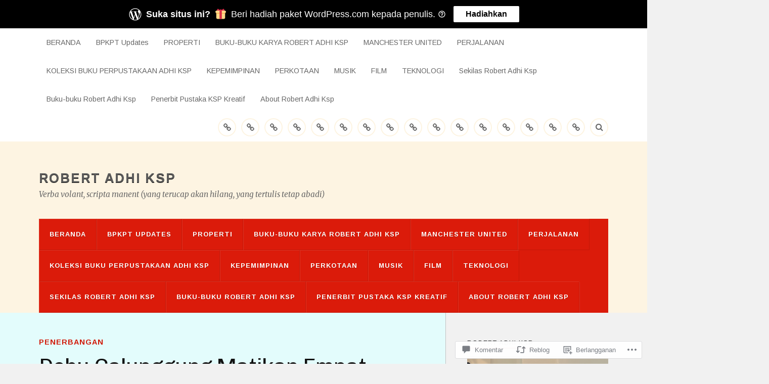

--- FILE ---
content_type: text/html; charset=UTF-8
request_url: https://robertadhiksp.net/2014/02/15/debu-galunggung-matikan-empat-mesin-british-airways/
body_size: 66216
content:
<!DOCTYPE html>
<html class="no-js" lang="id-ID">

<head>

<meta charset="UTF-8">
<meta name="viewport" content="width=device-width, initial-scale=1">
<link rel="profile" href="http://gmpg.org/xfn/11">
<link rel="pingback" href="https://robertadhiksp.net/xmlrpc.php">

<title>Debu Galunggung Matikan Empat Mesin British Airways &#8211; Robert Adhi Ksp</title>
<script type="text/javascript">
  WebFontConfig = {"google":{"families":["Arimo:r,i,b,bi:latin,latin-ext","Chivo:r:latin,latin-ext"]},"api_url":"https:\/\/fonts-api.wp.com\/css"};
  (function() {
    var wf = document.createElement('script');
    wf.src = '/wp-content/plugins/custom-fonts/js/webfont.js';
    wf.type = 'text/javascript';
    wf.async = 'true';
    var s = document.getElementsByTagName('script')[0];
    s.parentNode.insertBefore(wf, s);
	})();
</script><style id="jetpack-custom-fonts-css">.wf-active body{font-family:"Arimo",sans-serif}.wf-active .search-container .search-field{font-family:"Arimo",sans-serif}.wf-active .blog-description{font-family:"Arimo",sans-serif}.wf-active .post-content p.page-links{font-family:"Arimo",sans-serif}.wf-active .post-content{font-family:"Arimo",sans-serif}.wf-active .post-content h4, .wf-active .post-content h5, .wf-active .post-content h6{font-family:"Arimo",sans-serif}.wf-active .post-content blockquote p{font-family:"Arimo",sans-serif}.wf-active .post-content blockquote cite{font-family:"Arimo",sans-serif}.wf-active .post-content .gallery-caption, .wf-active .post-content .wp-caption-text{font-family:"Arimo",sans-serif}.wf-active .post-content fieldset legend{font-family:"Arimo",sans-serif}.wf-active .post-content label{font-family:"Arimo",sans-serif}.wf-active .post-content input, .wf-active .post-content textarea{font-family:"Arimo",sans-serif}.wf-active .pingbacklist li:before{font-family:"Arimo",sans-serif}.wf-active .comments-nav .fleft a:before{font-family:"Arimo",sans-serif}.wf-active .comments-nav .fright a:after{font-family:"Arimo",sans-serif}.wf-active .comment-respond input[type="text"], .wf-active .comment-respond textarea{font-family:"Arimo",sans-serif}.wf-active .comment-respond input[type="submit"]{font-family:"Arimo",sans-serif}.wf-active .wrapper .search-field{font-family:"Arimo",sans-serif}.wf-active .comment-respond#respond{font-family:"Arimo",sans-serif}.wf-active .blog-title{font-weight:400;font-style:normal}.wf-active .post-title{font-family:"Chivo",sans-serif;font-weight:400;font-style:normal}.wf-active .single-post .post-title{font-weight:400;font-style:normal}.wf-active .related-posts-title{font-weight:400;font-style:normal}.wf-active .post-content h1, .wf-active .post-content h2, .wf-active .post-content h3{font-family:"Chivo",sans-serif;font-weight:400;font-style:normal}.wf-active .post-content h1, .wf-active .post-content h2, .wf-active .post-content h3{font-family:"Chivo",sans-serif;font-weight:400;font-style:normal}.wf-active .post-content h1{font-style:normal;font-weight:400}.wf-active .post-content h2{font-style:normal;font-weight:400}.wf-active .post-content h3{font-style:normal;font-weight:400}.wf-active .comment-reply-title, .wf-active .comments-title{font-weight:400;font-style:normal}.wf-active .comment-reply-title .fa, .wf-active .comments-title .fa{font-style:normal;font-weight:400}.wf-active .widget-title{font-weight:400;font-style:normal}.wf-active .widget_rss li a{font-family:"Chivo",sans-serif;font-weight:400;font-style:normal}.wf-active .rowling-widget-list .title{font-family:"Chivo",sans-serif;font-weight:400;font-style:normal}.wf-active .post-content div#jp-relatedposts h3.jp-relatedposts-headline{font-family:"Chivo",sans-serif;font-style:normal;font-weight:400}</style>
<meta name='robots' content='max-image-preview:large' />
<script>document.documentElement.className = document.documentElement.className.replace("no-js","js");</script>

<!-- Async WordPress.com Remote Login -->
<script id="wpcom_remote_login_js">
var wpcom_remote_login_extra_auth = '';
function wpcom_remote_login_remove_dom_node_id( element_id ) {
	var dom_node = document.getElementById( element_id );
	if ( dom_node ) { dom_node.parentNode.removeChild( dom_node ); }
}
function wpcom_remote_login_remove_dom_node_classes( class_name ) {
	var dom_nodes = document.querySelectorAll( '.' + class_name );
	for ( var i = 0; i < dom_nodes.length; i++ ) {
		dom_nodes[ i ].parentNode.removeChild( dom_nodes[ i ] );
	}
}
function wpcom_remote_login_final_cleanup() {
	wpcom_remote_login_remove_dom_node_classes( "wpcom_remote_login_msg" );
	wpcom_remote_login_remove_dom_node_id( "wpcom_remote_login_key" );
	wpcom_remote_login_remove_dom_node_id( "wpcom_remote_login_validate" );
	wpcom_remote_login_remove_dom_node_id( "wpcom_remote_login_js" );
	wpcom_remote_login_remove_dom_node_id( "wpcom_request_access_iframe" );
	wpcom_remote_login_remove_dom_node_id( "wpcom_request_access_styles" );
}

// Watch for messages back from the remote login
window.addEventListener( "message", function( e ) {
	if ( e.origin === "https://r-login.wordpress.com" ) {
		var data = {};
		try {
			data = JSON.parse( e.data );
		} catch( e ) {
			wpcom_remote_login_final_cleanup();
			return;
		}

		if ( data.msg === 'LOGIN' ) {
			// Clean up the login check iframe
			wpcom_remote_login_remove_dom_node_id( "wpcom_remote_login_key" );

			var id_regex = new RegExp( /^[0-9]+$/ );
			var token_regex = new RegExp( /^.*|.*|.*$/ );
			if (
				token_regex.test( data.token )
				&& id_regex.test( data.wpcomid )
			) {
				// We have everything we need to ask for a login
				var script = document.createElement( "script" );
				script.setAttribute( "id", "wpcom_remote_login_validate" );
				script.src = '/remote-login.php?wpcom_remote_login=validate'
					+ '&wpcomid=' + data.wpcomid
					+ '&token=' + encodeURIComponent( data.token )
					+ '&host=' + window.location.protocol
					+ '//' + window.location.hostname
					+ '&postid=817'
					+ '&is_singular=1';
				document.body.appendChild( script );
			}

			return;
		}

		// Safari ITP, not logged in, so redirect
		if ( data.msg === 'LOGIN-REDIRECT' ) {
			window.location = 'https://wordpress.com/log-in?redirect_to=' + window.location.href;
			return;
		}

		// Safari ITP, storage access failed, remove the request
		if ( data.msg === 'LOGIN-REMOVE' ) {
			var css_zap = 'html { -webkit-transition: margin-top 1s; transition: margin-top 1s; } /* 9001 */ html { margin-top: 0 !important; } * html body { margin-top: 0 !important; } @media screen and ( max-width: 782px ) { html { margin-top: 0 !important; } * html body { margin-top: 0 !important; } }';
			var style_zap = document.createElement( 'style' );
			style_zap.type = 'text/css';
			style_zap.appendChild( document.createTextNode( css_zap ) );
			document.body.appendChild( style_zap );

			var e = document.getElementById( 'wpcom_request_access_iframe' );
			e.parentNode.removeChild( e );

			document.cookie = 'wordpress_com_login_access=denied; path=/; max-age=31536000';

			return;
		}

		// Safari ITP
		if ( data.msg === 'REQUEST_ACCESS' ) {
			console.log( 'request access: safari' );

			// Check ITP iframe enable/disable knob
			if ( wpcom_remote_login_extra_auth !== 'safari_itp_iframe' ) {
				return;
			}

			// If we are in a "private window" there is no ITP.
			var private_window = false;
			try {
				var opendb = window.openDatabase( null, null, null, null );
			} catch( e ) {
				private_window = true;
			}

			if ( private_window ) {
				console.log( 'private window' );
				return;
			}

			var iframe = document.createElement( 'iframe' );
			iframe.id = 'wpcom_request_access_iframe';
			iframe.setAttribute( 'scrolling', 'no' );
			iframe.setAttribute( 'sandbox', 'allow-storage-access-by-user-activation allow-scripts allow-same-origin allow-top-navigation-by-user-activation' );
			iframe.src = 'https://r-login.wordpress.com/remote-login.php?wpcom_remote_login=request_access&origin=' + encodeURIComponent( data.origin ) + '&wpcomid=' + encodeURIComponent( data.wpcomid );

			var css = 'html { -webkit-transition: margin-top 1s; transition: margin-top 1s; } /* 9001 */ html { margin-top: 46px !important; } * html body { margin-top: 46px !important; } @media screen and ( max-width: 660px ) { html { margin-top: 71px !important; } * html body { margin-top: 71px !important; } #wpcom_request_access_iframe { display: block; height: 71px !important; } } #wpcom_request_access_iframe { border: 0px; height: 46px; position: fixed; top: 0; left: 0; width: 100%; min-width: 100%; z-index: 99999; background: #23282d; } ';

			var style = document.createElement( 'style' );
			style.type = 'text/css';
			style.id = 'wpcom_request_access_styles';
			style.appendChild( document.createTextNode( css ) );
			document.body.appendChild( style );

			document.body.appendChild( iframe );
		}

		if ( data.msg === 'DONE' ) {
			wpcom_remote_login_final_cleanup();
		}
	}
}, false );

// Inject the remote login iframe after the page has had a chance to load
// more critical resources
window.addEventListener( "DOMContentLoaded", function( e ) {
	var iframe = document.createElement( "iframe" );
	iframe.style.display = "none";
	iframe.setAttribute( "scrolling", "no" );
	iframe.setAttribute( "id", "wpcom_remote_login_key" );
	iframe.src = "https://r-login.wordpress.com/remote-login.php"
		+ "?wpcom_remote_login=key"
		+ "&origin=aHR0cHM6Ly9yb2JlcnRhZGhpa3NwLm5ldA%3D%3D"
		+ "&wpcomid=51998797"
		+ "&time=" + Math.floor( Date.now() / 1000 );
	document.body.appendChild( iframe );
}, false );
</script>
<link rel='dns-prefetch' href='//s0.wp.com' />
<link rel='dns-prefetch' href='//widgets.wp.com' />
<link rel='dns-prefetch' href='//wordpress.com' />
<link rel='dns-prefetch' href='//fonts-api.wp.com' />
<link rel="alternate" type="application/rss+xml" title="Robert Adhi Ksp &raquo; Feed" href="https://robertadhiksp.net/feed/" />
<link rel="alternate" type="application/rss+xml" title="Robert Adhi Ksp &raquo; Feed Komentar" href="https://robertadhiksp.net/comments/feed/" />
<link rel="alternate" type="application/rss+xml" title="Robert Adhi Ksp &raquo; Debu Galunggung Matikan Empat Mesin British&nbsp;Airways Feed Komentar" href="https://robertadhiksp.net/2014/02/15/debu-galunggung-matikan-empat-mesin-british-airways/feed/" />
	<script type="text/javascript">
		/* <![CDATA[ */
		function addLoadEvent(func) {
			var oldonload = window.onload;
			if (typeof window.onload != 'function') {
				window.onload = func;
			} else {
				window.onload = function () {
					oldonload();
					func();
				}
			}
		}
		/* ]]> */
	</script>
	<link crossorigin='anonymous' rel='stylesheet' id='all-css-0-1' href='/_static/??-eJxtzEkKgDAMQNELWYNjcSGeRdog1Q7BpHh9UQRBXD74fDhImRQFo0DIinxeXGRYUWg222PgHCEkmz0y7OhnQasosXxUGuYC/o/ebfh+b135FMZKd02th77t1hMpiDR+&cssminify=yes' type='text/css' media='all' />
<style id='wp-emoji-styles-inline-css'>

	img.wp-smiley, img.emoji {
		display: inline !important;
		border: none !important;
		box-shadow: none !important;
		height: 1em !important;
		width: 1em !important;
		margin: 0 0.07em !important;
		vertical-align: -0.1em !important;
		background: none !important;
		padding: 0 !important;
	}
/*# sourceURL=wp-emoji-styles-inline-css */
</style>
<link crossorigin='anonymous' rel='stylesheet' id='all-css-2-1' href='/wp-content/plugins/gutenberg-core/v22.2.0/build/styles/block-library/style.css?m=1764855221i&cssminify=yes' type='text/css' media='all' />
<style id='wp-block-library-inline-css'>
.has-text-align-justify {
	text-align:justify;
}
.has-text-align-justify{text-align:justify;}

/*# sourceURL=wp-block-library-inline-css */
</style><style id='wp-block-buttons-inline-css'>
.wp-block-buttons{box-sizing:border-box}.wp-block-buttons.is-vertical{flex-direction:column}.wp-block-buttons.is-vertical>.wp-block-button:last-child{margin-bottom:0}.wp-block-buttons>.wp-block-button{display:inline-block;margin:0}.wp-block-buttons.is-content-justification-left{justify-content:flex-start}.wp-block-buttons.is-content-justification-left.is-vertical{align-items:flex-start}.wp-block-buttons.is-content-justification-center{justify-content:center}.wp-block-buttons.is-content-justification-center.is-vertical{align-items:center}.wp-block-buttons.is-content-justification-right{justify-content:flex-end}.wp-block-buttons.is-content-justification-right.is-vertical{align-items:flex-end}.wp-block-buttons.is-content-justification-space-between{justify-content:space-between}.wp-block-buttons.aligncenter{text-align:center}.wp-block-buttons:not(.is-content-justification-space-between,.is-content-justification-right,.is-content-justification-left,.is-content-justification-center) .wp-block-button.aligncenter{margin-left:auto;margin-right:auto;width:100%}.wp-block-buttons[style*=text-decoration] .wp-block-button,.wp-block-buttons[style*=text-decoration] .wp-block-button__link{text-decoration:inherit}.wp-block-buttons.has-custom-font-size .wp-block-button__link{font-size:inherit}.wp-block-buttons .wp-block-button__link{width:100%}.wp-block-button.aligncenter{text-align:center}
/*# sourceURL=/wp-content/plugins/gutenberg-core/v22.2.0/build/styles/block-library/buttons/style.css */
</style>
<style id='wp-block-embed-inline-css'>
.wp-block-embed.alignleft,.wp-block-embed.alignright,.wp-block[data-align=left]>[data-type="core/embed"],.wp-block[data-align=right]>[data-type="core/embed"]{max-width:360px;width:100%}.wp-block-embed.alignleft .wp-block-embed__wrapper,.wp-block-embed.alignright .wp-block-embed__wrapper,.wp-block[data-align=left]>[data-type="core/embed"] .wp-block-embed__wrapper,.wp-block[data-align=right]>[data-type="core/embed"] .wp-block-embed__wrapper{min-width:280px}.wp-block-cover .wp-block-embed{min-height:240px;min-width:320px}.wp-block-group.is-layout-flex .wp-block-embed{flex:1 1 0%;min-width:0}.wp-block-embed{overflow-wrap:break-word}.wp-block-embed :where(figcaption){margin-bottom:1em;margin-top:.5em}.wp-block-embed iframe{max-width:100%}.wp-block-embed__wrapper{position:relative}.wp-embed-responsive .wp-has-aspect-ratio .wp-block-embed__wrapper:before{content:"";display:block;padding-top:50%}.wp-embed-responsive .wp-has-aspect-ratio iframe{bottom:0;height:100%;left:0;position:absolute;right:0;top:0;width:100%}.wp-embed-responsive .wp-embed-aspect-21-9 .wp-block-embed__wrapper:before{padding-top:42.85%}.wp-embed-responsive .wp-embed-aspect-18-9 .wp-block-embed__wrapper:before{padding-top:50%}.wp-embed-responsive .wp-embed-aspect-16-9 .wp-block-embed__wrapper:before{padding-top:56.25%}.wp-embed-responsive .wp-embed-aspect-4-3 .wp-block-embed__wrapper:before{padding-top:75%}.wp-embed-responsive .wp-embed-aspect-1-1 .wp-block-embed__wrapper:before{padding-top:100%}.wp-embed-responsive .wp-embed-aspect-9-16 .wp-block-embed__wrapper:before{padding-top:177.77%}.wp-embed-responsive .wp-embed-aspect-1-2 .wp-block-embed__wrapper:before{padding-top:200%}
/*# sourceURL=/wp-content/plugins/gutenberg-core/v22.2.0/build/styles/block-library/embed/style.css */
</style>
<style id='wp-block-paragraph-inline-css'>
.is-small-text{font-size:.875em}.is-regular-text{font-size:1em}.is-large-text{font-size:2.25em}.is-larger-text{font-size:3em}.has-drop-cap:not(:focus):first-letter{float:left;font-size:8.4em;font-style:normal;font-weight:100;line-height:.68;margin:.05em .1em 0 0;text-transform:uppercase}body.rtl .has-drop-cap:not(:focus):first-letter{float:none;margin-left:.1em}p.has-drop-cap.has-background{overflow:hidden}:root :where(p.has-background){padding:1.25em 2.375em}:where(p.has-text-color:not(.has-link-color)) a{color:inherit}p.has-text-align-left[style*="writing-mode:vertical-lr"],p.has-text-align-right[style*="writing-mode:vertical-rl"]{rotate:180deg}
/*# sourceURL=/wp-content/plugins/gutenberg-core/v22.2.0/build/styles/block-library/paragraph/style.css */
</style>
<style id='wp-block-quote-inline-css'>
.wp-block-quote{box-sizing:border-box;overflow-wrap:break-word}.wp-block-quote.is-large:where(:not(.is-style-plain)),.wp-block-quote.is-style-large:where(:not(.is-style-plain)){margin-bottom:1em;padding:0 1em}.wp-block-quote.is-large:where(:not(.is-style-plain)) p,.wp-block-quote.is-style-large:where(:not(.is-style-plain)) p{font-size:1.5em;font-style:italic;line-height:1.6}.wp-block-quote.is-large:where(:not(.is-style-plain)) cite,.wp-block-quote.is-large:where(:not(.is-style-plain)) footer,.wp-block-quote.is-style-large:where(:not(.is-style-plain)) cite,.wp-block-quote.is-style-large:where(:not(.is-style-plain)) footer{font-size:1.125em;text-align:right}.wp-block-quote>cite{display:block}
/*# sourceURL=/wp-content/plugins/gutenberg-core/v22.2.0/build/styles/block-library/quote/style.css */
</style>
<style id='wp-block-social-links-inline-css'>
.wp-block-social-links{background:none;box-sizing:border-box;margin-left:0;padding-left:0;padding-right:0;text-indent:0}.wp-block-social-links .wp-social-link a,.wp-block-social-links .wp-social-link a:hover{border-bottom:0;box-shadow:none;text-decoration:none}.wp-block-social-links .wp-social-link svg{height:1em;width:1em}.wp-block-social-links .wp-social-link span:not(.screen-reader-text){font-size:.65em;margin-left:.5em;margin-right:.5em}.wp-block-social-links.has-small-icon-size{font-size:16px}.wp-block-social-links,.wp-block-social-links.has-normal-icon-size{font-size:24px}.wp-block-social-links.has-large-icon-size{font-size:36px}.wp-block-social-links.has-huge-icon-size{font-size:48px}.wp-block-social-links.aligncenter{display:flex;justify-content:center}.wp-block-social-links.alignright{justify-content:flex-end}.wp-block-social-link{border-radius:9999px;display:block}@media not (prefers-reduced-motion){.wp-block-social-link{transition:transform .1s ease}}.wp-block-social-link{height:auto}.wp-block-social-link a{align-items:center;display:flex;line-height:0}.wp-block-social-link:hover{transform:scale(1.1)}.wp-block-social-links .wp-block-social-link.wp-social-link{display:inline-block;margin:0;padding:0}.wp-block-social-links .wp-block-social-link.wp-social-link .wp-block-social-link-anchor,.wp-block-social-links .wp-block-social-link.wp-social-link .wp-block-social-link-anchor svg,.wp-block-social-links .wp-block-social-link.wp-social-link .wp-block-social-link-anchor:active,.wp-block-social-links .wp-block-social-link.wp-social-link .wp-block-social-link-anchor:hover,.wp-block-social-links .wp-block-social-link.wp-social-link .wp-block-social-link-anchor:visited{fill:currentColor;color:currentColor}:where(.wp-block-social-links:not(.is-style-logos-only)) .wp-social-link{background-color:#f0f0f0;color:#444}:where(.wp-block-social-links:not(.is-style-logos-only)) .wp-social-link-amazon{background-color:#f90;color:#fff}:where(.wp-block-social-links:not(.is-style-logos-only)) .wp-social-link-bandcamp{background-color:#1ea0c3;color:#fff}:where(.wp-block-social-links:not(.is-style-logos-only)) .wp-social-link-behance{background-color:#0757fe;color:#fff}:where(.wp-block-social-links:not(.is-style-logos-only)) .wp-social-link-bluesky{background-color:#0a7aff;color:#fff}:where(.wp-block-social-links:not(.is-style-logos-only)) .wp-social-link-codepen{background-color:#1e1f26;color:#fff}:where(.wp-block-social-links:not(.is-style-logos-only)) .wp-social-link-deviantart{background-color:#02e49b;color:#fff}:where(.wp-block-social-links:not(.is-style-logos-only)) .wp-social-link-discord{background-color:#5865f2;color:#fff}:where(.wp-block-social-links:not(.is-style-logos-only)) .wp-social-link-dribbble{background-color:#e94c89;color:#fff}:where(.wp-block-social-links:not(.is-style-logos-only)) .wp-social-link-dropbox{background-color:#4280ff;color:#fff}:where(.wp-block-social-links:not(.is-style-logos-only)) .wp-social-link-etsy{background-color:#f45800;color:#fff}:where(.wp-block-social-links:not(.is-style-logos-only)) .wp-social-link-facebook{background-color:#0866ff;color:#fff}:where(.wp-block-social-links:not(.is-style-logos-only)) .wp-social-link-fivehundredpx{background-color:#000;color:#fff}:where(.wp-block-social-links:not(.is-style-logos-only)) .wp-social-link-flickr{background-color:#0461dd;color:#fff}:where(.wp-block-social-links:not(.is-style-logos-only)) .wp-social-link-foursquare{background-color:#e65678;color:#fff}:where(.wp-block-social-links:not(.is-style-logos-only)) .wp-social-link-github{background-color:#24292d;color:#fff}:where(.wp-block-social-links:not(.is-style-logos-only)) .wp-social-link-goodreads{background-color:#eceadd;color:#382110}:where(.wp-block-social-links:not(.is-style-logos-only)) .wp-social-link-google{background-color:#ea4434;color:#fff}:where(.wp-block-social-links:not(.is-style-logos-only)) .wp-social-link-gravatar{background-color:#1d4fc4;color:#fff}:where(.wp-block-social-links:not(.is-style-logos-only)) .wp-social-link-instagram{background-color:#f00075;color:#fff}:where(.wp-block-social-links:not(.is-style-logos-only)) .wp-social-link-lastfm{background-color:#e21b24;color:#fff}:where(.wp-block-social-links:not(.is-style-logos-only)) .wp-social-link-linkedin{background-color:#0d66c2;color:#fff}:where(.wp-block-social-links:not(.is-style-logos-only)) .wp-social-link-mastodon{background-color:#3288d4;color:#fff}:where(.wp-block-social-links:not(.is-style-logos-only)) .wp-social-link-medium{background-color:#000;color:#fff}:where(.wp-block-social-links:not(.is-style-logos-only)) .wp-social-link-meetup{background-color:#f6405f;color:#fff}:where(.wp-block-social-links:not(.is-style-logos-only)) .wp-social-link-patreon{background-color:#000;color:#fff}:where(.wp-block-social-links:not(.is-style-logos-only)) .wp-social-link-pinterest{background-color:#e60122;color:#fff}:where(.wp-block-social-links:not(.is-style-logos-only)) .wp-social-link-pocket{background-color:#ef4155;color:#fff}:where(.wp-block-social-links:not(.is-style-logos-only)) .wp-social-link-reddit{background-color:#ff4500;color:#fff}:where(.wp-block-social-links:not(.is-style-logos-only)) .wp-social-link-skype{background-color:#0478d7;color:#fff}:where(.wp-block-social-links:not(.is-style-logos-only)) .wp-social-link-snapchat{stroke:#000;background-color:#fefc00;color:#fff}:where(.wp-block-social-links:not(.is-style-logos-only)) .wp-social-link-soundcloud{background-color:#ff5600;color:#fff}:where(.wp-block-social-links:not(.is-style-logos-only)) .wp-social-link-spotify{background-color:#1bd760;color:#fff}:where(.wp-block-social-links:not(.is-style-logos-only)) .wp-social-link-telegram{background-color:#2aabee;color:#fff}:where(.wp-block-social-links:not(.is-style-logos-only)) .wp-social-link-threads{background-color:#000;color:#fff}:where(.wp-block-social-links:not(.is-style-logos-only)) .wp-social-link-tiktok{background-color:#000;color:#fff}:where(.wp-block-social-links:not(.is-style-logos-only)) .wp-social-link-tumblr{background-color:#011835;color:#fff}:where(.wp-block-social-links:not(.is-style-logos-only)) .wp-social-link-twitch{background-color:#6440a4;color:#fff}:where(.wp-block-social-links:not(.is-style-logos-only)) .wp-social-link-twitter{background-color:#1da1f2;color:#fff}:where(.wp-block-social-links:not(.is-style-logos-only)) .wp-social-link-vimeo{background-color:#1eb7ea;color:#fff}:where(.wp-block-social-links:not(.is-style-logos-only)) .wp-social-link-vk{background-color:#4680c2;color:#fff}:where(.wp-block-social-links:not(.is-style-logos-only)) .wp-social-link-wordpress{background-color:#3499cd;color:#fff}:where(.wp-block-social-links:not(.is-style-logos-only)) .wp-social-link-whatsapp{background-color:#25d366;color:#fff}:where(.wp-block-social-links:not(.is-style-logos-only)) .wp-social-link-x{background-color:#000;color:#fff}:where(.wp-block-social-links:not(.is-style-logos-only)) .wp-social-link-yelp{background-color:#d32422;color:#fff}:where(.wp-block-social-links:not(.is-style-logos-only)) .wp-social-link-youtube{background-color:red;color:#fff}:where(.wp-block-social-links.is-style-logos-only) .wp-social-link{background:none}:where(.wp-block-social-links.is-style-logos-only) .wp-social-link svg{height:1.25em;width:1.25em}:where(.wp-block-social-links.is-style-logos-only) .wp-social-link-amazon{color:#f90}:where(.wp-block-social-links.is-style-logos-only) .wp-social-link-bandcamp{color:#1ea0c3}:where(.wp-block-social-links.is-style-logos-only) .wp-social-link-behance{color:#0757fe}:where(.wp-block-social-links.is-style-logos-only) .wp-social-link-bluesky{color:#0a7aff}:where(.wp-block-social-links.is-style-logos-only) .wp-social-link-codepen{color:#1e1f26}:where(.wp-block-social-links.is-style-logos-only) .wp-social-link-deviantart{color:#02e49b}:where(.wp-block-social-links.is-style-logos-only) .wp-social-link-discord{color:#5865f2}:where(.wp-block-social-links.is-style-logos-only) .wp-social-link-dribbble{color:#e94c89}:where(.wp-block-social-links.is-style-logos-only) .wp-social-link-dropbox{color:#4280ff}:where(.wp-block-social-links.is-style-logos-only) .wp-social-link-etsy{color:#f45800}:where(.wp-block-social-links.is-style-logos-only) .wp-social-link-facebook{color:#0866ff}:where(.wp-block-social-links.is-style-logos-only) .wp-social-link-fivehundredpx{color:#000}:where(.wp-block-social-links.is-style-logos-only) .wp-social-link-flickr{color:#0461dd}:where(.wp-block-social-links.is-style-logos-only) .wp-social-link-foursquare{color:#e65678}:where(.wp-block-social-links.is-style-logos-only) .wp-social-link-github{color:#24292d}:where(.wp-block-social-links.is-style-logos-only) .wp-social-link-goodreads{color:#382110}:where(.wp-block-social-links.is-style-logos-only) .wp-social-link-google{color:#ea4434}:where(.wp-block-social-links.is-style-logos-only) .wp-social-link-gravatar{color:#1d4fc4}:where(.wp-block-social-links.is-style-logos-only) .wp-social-link-instagram{color:#f00075}:where(.wp-block-social-links.is-style-logos-only) .wp-social-link-lastfm{color:#e21b24}:where(.wp-block-social-links.is-style-logos-only) .wp-social-link-linkedin{color:#0d66c2}:where(.wp-block-social-links.is-style-logos-only) .wp-social-link-mastodon{color:#3288d4}:where(.wp-block-social-links.is-style-logos-only) .wp-social-link-medium{color:#000}:where(.wp-block-social-links.is-style-logos-only) .wp-social-link-meetup{color:#f6405f}:where(.wp-block-social-links.is-style-logos-only) .wp-social-link-patreon{color:#000}:where(.wp-block-social-links.is-style-logos-only) .wp-social-link-pinterest{color:#e60122}:where(.wp-block-social-links.is-style-logos-only) .wp-social-link-pocket{color:#ef4155}:where(.wp-block-social-links.is-style-logos-only) .wp-social-link-reddit{color:#ff4500}:where(.wp-block-social-links.is-style-logos-only) .wp-social-link-skype{color:#0478d7}:where(.wp-block-social-links.is-style-logos-only) .wp-social-link-snapchat{stroke:#000;color:#fff}:where(.wp-block-social-links.is-style-logos-only) .wp-social-link-soundcloud{color:#ff5600}:where(.wp-block-social-links.is-style-logos-only) .wp-social-link-spotify{color:#1bd760}:where(.wp-block-social-links.is-style-logos-only) .wp-social-link-telegram{color:#2aabee}:where(.wp-block-social-links.is-style-logos-only) .wp-social-link-threads{color:#000}:where(.wp-block-social-links.is-style-logos-only) .wp-social-link-tiktok{color:#000}:where(.wp-block-social-links.is-style-logos-only) .wp-social-link-tumblr{color:#011835}:where(.wp-block-social-links.is-style-logos-only) .wp-social-link-twitch{color:#6440a4}:where(.wp-block-social-links.is-style-logos-only) .wp-social-link-twitter{color:#1da1f2}:where(.wp-block-social-links.is-style-logos-only) .wp-social-link-vimeo{color:#1eb7ea}:where(.wp-block-social-links.is-style-logos-only) .wp-social-link-vk{color:#4680c2}:where(.wp-block-social-links.is-style-logos-only) .wp-social-link-whatsapp{color:#25d366}:where(.wp-block-social-links.is-style-logos-only) .wp-social-link-wordpress{color:#3499cd}:where(.wp-block-social-links.is-style-logos-only) .wp-social-link-x{color:#000}:where(.wp-block-social-links.is-style-logos-only) .wp-social-link-yelp{color:#d32422}:where(.wp-block-social-links.is-style-logos-only) .wp-social-link-youtube{color:red}.wp-block-social-links.is-style-pill-shape .wp-social-link{width:auto}:root :where(.wp-block-social-links .wp-social-link a){padding:.25em}:root :where(.wp-block-social-links.is-style-logos-only .wp-social-link a){padding:0}:root :where(.wp-block-social-links.is-style-pill-shape .wp-social-link a){padding-left:.6666666667em;padding-right:.6666666667em}.wp-block-social-links:not(.has-icon-color):not(.has-icon-background-color) .wp-social-link-snapchat .wp-block-social-link-label{color:#000}
/*# sourceURL=/wp-content/plugins/gutenberg-core/v22.2.0/build/styles/block-library/social-links/style.css */
</style>
<style id='wp-block-button-inline-css'>
.wp-block-button__link{align-content:center;box-sizing:border-box;cursor:pointer;display:inline-block;height:100%;text-align:center;word-break:break-word}.wp-block-button__link.aligncenter{text-align:center}.wp-block-button__link.alignright{text-align:right}:where(.wp-block-button__link){border-radius:9999px;box-shadow:none;padding:calc(.667em + 2px) calc(1.333em + 2px);text-decoration:none}.wp-block-button[style*=text-decoration] .wp-block-button__link{text-decoration:inherit}.wp-block-buttons>.wp-block-button.has-custom-width{max-width:none}.wp-block-buttons>.wp-block-button.has-custom-width .wp-block-button__link{width:100%}.wp-block-buttons>.wp-block-button.has-custom-font-size .wp-block-button__link{font-size:inherit}.wp-block-buttons>.wp-block-button.wp-block-button__width-25{width:calc(25% - var(--wp--style--block-gap, .5em)*.75)}.wp-block-buttons>.wp-block-button.wp-block-button__width-50{width:calc(50% - var(--wp--style--block-gap, .5em)*.5)}.wp-block-buttons>.wp-block-button.wp-block-button__width-75{width:calc(75% - var(--wp--style--block-gap, .5em)*.25)}.wp-block-buttons>.wp-block-button.wp-block-button__width-100{flex-basis:100%;width:100%}.wp-block-buttons.is-vertical>.wp-block-button.wp-block-button__width-25{width:25%}.wp-block-buttons.is-vertical>.wp-block-button.wp-block-button__width-50{width:50%}.wp-block-buttons.is-vertical>.wp-block-button.wp-block-button__width-75{width:75%}.wp-block-button.is-style-squared,.wp-block-button__link.wp-block-button.is-style-squared{border-radius:0}.wp-block-button.no-border-radius,.wp-block-button__link.no-border-radius{border-radius:0!important}:root :where(.wp-block-button .wp-block-button__link.is-style-outline),:root :where(.wp-block-button.is-style-outline>.wp-block-button__link){border:2px solid;padding:.667em 1.333em}:root :where(.wp-block-button .wp-block-button__link.is-style-outline:not(.has-text-color)),:root :where(.wp-block-button.is-style-outline>.wp-block-button__link:not(.has-text-color)){color:currentColor}:root :where(.wp-block-button .wp-block-button__link.is-style-outline:not(.has-background)),:root :where(.wp-block-button.is-style-outline>.wp-block-button__link:not(.has-background)){background-color:initial;background-image:none}
/*# sourceURL=/wp-content/plugins/gutenberg-core/v22.2.0/build/styles/block-library/button/style.css */
</style>
<style id='wp-block-image-inline-css'>
.wp-block-image>a,.wp-block-image>figure>a{display:inline-block}.wp-block-image img{box-sizing:border-box;height:auto;max-width:100%;vertical-align:bottom}@media not (prefers-reduced-motion){.wp-block-image img.hide{visibility:hidden}.wp-block-image img.show{animation:show-content-image .4s}}.wp-block-image[style*=border-radius] img,.wp-block-image[style*=border-radius]>a{border-radius:inherit}.wp-block-image.has-custom-border img{box-sizing:border-box}.wp-block-image.aligncenter{text-align:center}.wp-block-image.alignfull>a,.wp-block-image.alignwide>a{width:100%}.wp-block-image.alignfull img,.wp-block-image.alignwide img{height:auto;width:100%}.wp-block-image .aligncenter,.wp-block-image .alignleft,.wp-block-image .alignright,.wp-block-image.aligncenter,.wp-block-image.alignleft,.wp-block-image.alignright{display:table}.wp-block-image .aligncenter>figcaption,.wp-block-image .alignleft>figcaption,.wp-block-image .alignright>figcaption,.wp-block-image.aligncenter>figcaption,.wp-block-image.alignleft>figcaption,.wp-block-image.alignright>figcaption{caption-side:bottom;display:table-caption}.wp-block-image .alignleft{float:left;margin:.5em 1em .5em 0}.wp-block-image .alignright{float:right;margin:.5em 0 .5em 1em}.wp-block-image .aligncenter{margin-left:auto;margin-right:auto}.wp-block-image :where(figcaption){margin-bottom:1em;margin-top:.5em}.wp-block-image.is-style-circle-mask img{border-radius:9999px}@supports ((-webkit-mask-image:none) or (mask-image:none)) or (-webkit-mask-image:none){.wp-block-image.is-style-circle-mask img{border-radius:0;-webkit-mask-image:url('data:image/svg+xml;utf8,<svg viewBox="0 0 100 100" xmlns="http://www.w3.org/2000/svg"><circle cx="50" cy="50" r="50"/></svg>');mask-image:url('data:image/svg+xml;utf8,<svg viewBox="0 0 100 100" xmlns="http://www.w3.org/2000/svg"><circle cx="50" cy="50" r="50"/></svg>');mask-mode:alpha;-webkit-mask-position:center;mask-position:center;-webkit-mask-repeat:no-repeat;mask-repeat:no-repeat;-webkit-mask-size:contain;mask-size:contain}}:root :where(.wp-block-image.is-style-rounded img,.wp-block-image .is-style-rounded img){border-radius:9999px}.wp-block-image figure{margin:0}.wp-lightbox-container{display:flex;flex-direction:column;position:relative}.wp-lightbox-container img{cursor:zoom-in}.wp-lightbox-container img:hover+button{opacity:1}.wp-lightbox-container button{align-items:center;backdrop-filter:blur(16px) saturate(180%);background-color:#5a5a5a40;border:none;border-radius:4px;cursor:zoom-in;display:flex;height:20px;justify-content:center;opacity:0;padding:0;position:absolute;right:16px;text-align:center;top:16px;width:20px;z-index:100}@media not (prefers-reduced-motion){.wp-lightbox-container button{transition:opacity .2s ease}}.wp-lightbox-container button:focus-visible{outline:3px auto #5a5a5a40;outline:3px auto -webkit-focus-ring-color;outline-offset:3px}.wp-lightbox-container button:hover{cursor:pointer;opacity:1}.wp-lightbox-container button:focus{opacity:1}.wp-lightbox-container button:focus,.wp-lightbox-container button:hover,.wp-lightbox-container button:not(:hover):not(:active):not(.has-background){background-color:#5a5a5a40;border:none}.wp-lightbox-overlay{box-sizing:border-box;cursor:zoom-out;height:100vh;left:0;overflow:hidden;position:fixed;top:0;visibility:hidden;width:100%;z-index:100000}.wp-lightbox-overlay .close-button{align-items:center;cursor:pointer;display:flex;justify-content:center;min-height:40px;min-width:40px;padding:0;position:absolute;right:calc(env(safe-area-inset-right) + 16px);top:calc(env(safe-area-inset-top) + 16px);z-index:5000000}.wp-lightbox-overlay .close-button:focus,.wp-lightbox-overlay .close-button:hover,.wp-lightbox-overlay .close-button:not(:hover):not(:active):not(.has-background){background:none;border:none}.wp-lightbox-overlay .lightbox-image-container{height:var(--wp--lightbox-container-height);left:50%;overflow:hidden;position:absolute;top:50%;transform:translate(-50%,-50%);transform-origin:top left;width:var(--wp--lightbox-container-width);z-index:9999999999}.wp-lightbox-overlay .wp-block-image{align-items:center;box-sizing:border-box;display:flex;height:100%;justify-content:center;margin:0;position:relative;transform-origin:0 0;width:100%;z-index:3000000}.wp-lightbox-overlay .wp-block-image img{height:var(--wp--lightbox-image-height);min-height:var(--wp--lightbox-image-height);min-width:var(--wp--lightbox-image-width);width:var(--wp--lightbox-image-width)}.wp-lightbox-overlay .wp-block-image figcaption{display:none}.wp-lightbox-overlay button{background:none;border:none}.wp-lightbox-overlay .scrim{background-color:#fff;height:100%;opacity:.9;position:absolute;width:100%;z-index:2000000}.wp-lightbox-overlay.active{visibility:visible}@media not (prefers-reduced-motion){.wp-lightbox-overlay.active{animation:turn-on-visibility .25s both}.wp-lightbox-overlay.active img{animation:turn-on-visibility .35s both}.wp-lightbox-overlay.show-closing-animation:not(.active){animation:turn-off-visibility .35s both}.wp-lightbox-overlay.show-closing-animation:not(.active) img{animation:turn-off-visibility .25s both}.wp-lightbox-overlay.zoom.active{animation:none;opacity:1;visibility:visible}.wp-lightbox-overlay.zoom.active .lightbox-image-container{animation:lightbox-zoom-in .4s}.wp-lightbox-overlay.zoom.active .lightbox-image-container img{animation:none}.wp-lightbox-overlay.zoom.active .scrim{animation:turn-on-visibility .4s forwards}.wp-lightbox-overlay.zoom.show-closing-animation:not(.active){animation:none}.wp-lightbox-overlay.zoom.show-closing-animation:not(.active) .lightbox-image-container{animation:lightbox-zoom-out .4s}.wp-lightbox-overlay.zoom.show-closing-animation:not(.active) .lightbox-image-container img{animation:none}.wp-lightbox-overlay.zoom.show-closing-animation:not(.active) .scrim{animation:turn-off-visibility .4s forwards}}@keyframes show-content-image{0%{visibility:hidden}99%{visibility:hidden}to{visibility:visible}}@keyframes turn-on-visibility{0%{opacity:0}to{opacity:1}}@keyframes turn-off-visibility{0%{opacity:1;visibility:visible}99%{opacity:0;visibility:visible}to{opacity:0;visibility:hidden}}@keyframes lightbox-zoom-in{0%{transform:translate(calc((-100vw + var(--wp--lightbox-scrollbar-width))/2 + var(--wp--lightbox-initial-left-position)),calc(-50vh + var(--wp--lightbox-initial-top-position))) scale(var(--wp--lightbox-scale))}to{transform:translate(-50%,-50%) scale(1)}}@keyframes lightbox-zoom-out{0%{transform:translate(-50%,-50%) scale(1);visibility:visible}99%{visibility:visible}to{transform:translate(calc((-100vw + var(--wp--lightbox-scrollbar-width))/2 + var(--wp--lightbox-initial-left-position)),calc(-50vh + var(--wp--lightbox-initial-top-position))) scale(var(--wp--lightbox-scale));visibility:hidden}}
/*# sourceURL=/wp-content/plugins/gutenberg-core/v22.2.0/build/styles/block-library/image/style.css */
</style>
<style id='wp-block-latest-comments-inline-css'>
ol.wp-block-latest-comments{box-sizing:border-box;margin-left:0}:where(.wp-block-latest-comments:not([style*=line-height] .wp-block-latest-comments__comment)){line-height:1.1}:where(.wp-block-latest-comments:not([style*=line-height] .wp-block-latest-comments__comment-excerpt p)){line-height:1.8}.has-dates :where(.wp-block-latest-comments:not([style*=line-height])),.has-excerpts :where(.wp-block-latest-comments:not([style*=line-height])){line-height:1.5}.wp-block-latest-comments .wp-block-latest-comments{padding-left:0}.wp-block-latest-comments__comment{list-style:none;margin-bottom:1em}.has-avatars .wp-block-latest-comments__comment{list-style:none;min-height:2.25em}.has-avatars .wp-block-latest-comments__comment .wp-block-latest-comments__comment-excerpt,.has-avatars .wp-block-latest-comments__comment .wp-block-latest-comments__comment-meta{margin-left:3.25em}.wp-block-latest-comments__comment-excerpt p{font-size:.875em;margin:.36em 0 1.4em}.wp-block-latest-comments__comment-date{display:block;font-size:.75em}.wp-block-latest-comments .avatar,.wp-block-latest-comments__comment-avatar{border-radius:1.5em;display:block;float:left;height:2.5em;margin-right:.75em;width:2.5em}.wp-block-latest-comments[class*=-font-size] a,.wp-block-latest-comments[style*=font-size] a{font-size:inherit}
/*# sourceURL=/wp-content/plugins/gutenberg-core/v22.2.0/build/styles/block-library/latest-comments/style.css */
</style>
<style id='wp-block-latest-posts-inline-css'>
.wp-block-latest-posts{box-sizing:border-box}.wp-block-latest-posts.alignleft{margin-right:2em}.wp-block-latest-posts.alignright{margin-left:2em}.wp-block-latest-posts.wp-block-latest-posts__list{list-style:none}.wp-block-latest-posts.wp-block-latest-posts__list li{clear:both;overflow-wrap:break-word}.wp-block-latest-posts.is-grid{display:flex;flex-wrap:wrap}.wp-block-latest-posts.is-grid li{margin:0 1.25em 1.25em 0;width:100%}@media (min-width:600px){.wp-block-latest-posts.columns-2 li{width:calc(50% - .625em)}.wp-block-latest-posts.columns-2 li:nth-child(2n){margin-right:0}.wp-block-latest-posts.columns-3 li{width:calc(33.33333% - .83333em)}.wp-block-latest-posts.columns-3 li:nth-child(3n){margin-right:0}.wp-block-latest-posts.columns-4 li{width:calc(25% - .9375em)}.wp-block-latest-posts.columns-4 li:nth-child(4n){margin-right:0}.wp-block-latest-posts.columns-5 li{width:calc(20% - 1em)}.wp-block-latest-posts.columns-5 li:nth-child(5n){margin-right:0}.wp-block-latest-posts.columns-6 li{width:calc(16.66667% - 1.04167em)}.wp-block-latest-posts.columns-6 li:nth-child(6n){margin-right:0}}:root :where(.wp-block-latest-posts.is-grid){padding:0}:root :where(.wp-block-latest-posts.wp-block-latest-posts__list){padding-left:0}.wp-block-latest-posts__post-author,.wp-block-latest-posts__post-date{display:block;font-size:.8125em}.wp-block-latest-posts__post-excerpt,.wp-block-latest-posts__post-full-content{margin-bottom:1em;margin-top:.5em}.wp-block-latest-posts__featured-image a{display:inline-block}.wp-block-latest-posts__featured-image img{height:auto;max-width:100%;width:auto}.wp-block-latest-posts__featured-image.alignleft{float:left;margin-right:1em}.wp-block-latest-posts__featured-image.alignright{float:right;margin-left:1em}.wp-block-latest-posts__featured-image.aligncenter{margin-bottom:1em;text-align:center}
/*# sourceURL=/wp-content/plugins/gutenberg-core/v22.2.0/build/styles/block-library/latest-posts/style.css */
</style>
<style id='global-styles-inline-css'>
:root{--wp--preset--aspect-ratio--square: 1;--wp--preset--aspect-ratio--4-3: 4/3;--wp--preset--aspect-ratio--3-4: 3/4;--wp--preset--aspect-ratio--3-2: 3/2;--wp--preset--aspect-ratio--2-3: 2/3;--wp--preset--aspect-ratio--16-9: 16/9;--wp--preset--aspect-ratio--9-16: 9/16;--wp--preset--color--black: #000000;--wp--preset--color--cyan-bluish-gray: #abb8c3;--wp--preset--color--white: #ffffff;--wp--preset--color--pale-pink: #f78da7;--wp--preset--color--vivid-red: #cf2e2e;--wp--preset--color--luminous-vivid-orange: #ff6900;--wp--preset--color--luminous-vivid-amber: #fcb900;--wp--preset--color--light-green-cyan: #7bdcb5;--wp--preset--color--vivid-green-cyan: #00d084;--wp--preset--color--pale-cyan-blue: #8ed1fc;--wp--preset--color--vivid-cyan-blue: #0693e3;--wp--preset--color--vivid-purple: #9b51e0;--wp--preset--gradient--vivid-cyan-blue-to-vivid-purple: linear-gradient(135deg,rgb(6,147,227) 0%,rgb(155,81,224) 100%);--wp--preset--gradient--light-green-cyan-to-vivid-green-cyan: linear-gradient(135deg,rgb(122,220,180) 0%,rgb(0,208,130) 100%);--wp--preset--gradient--luminous-vivid-amber-to-luminous-vivid-orange: linear-gradient(135deg,rgb(252,185,0) 0%,rgb(255,105,0) 100%);--wp--preset--gradient--luminous-vivid-orange-to-vivid-red: linear-gradient(135deg,rgb(255,105,0) 0%,rgb(207,46,46) 100%);--wp--preset--gradient--very-light-gray-to-cyan-bluish-gray: linear-gradient(135deg,rgb(238,238,238) 0%,rgb(169,184,195) 100%);--wp--preset--gradient--cool-to-warm-spectrum: linear-gradient(135deg,rgb(74,234,220) 0%,rgb(151,120,209) 20%,rgb(207,42,186) 40%,rgb(238,44,130) 60%,rgb(251,105,98) 80%,rgb(254,248,76) 100%);--wp--preset--gradient--blush-light-purple: linear-gradient(135deg,rgb(255,206,236) 0%,rgb(152,150,240) 100%);--wp--preset--gradient--blush-bordeaux: linear-gradient(135deg,rgb(254,205,165) 0%,rgb(254,45,45) 50%,rgb(107,0,62) 100%);--wp--preset--gradient--luminous-dusk: linear-gradient(135deg,rgb(255,203,112) 0%,rgb(199,81,192) 50%,rgb(65,88,208) 100%);--wp--preset--gradient--pale-ocean: linear-gradient(135deg,rgb(255,245,203) 0%,rgb(182,227,212) 50%,rgb(51,167,181) 100%);--wp--preset--gradient--electric-grass: linear-gradient(135deg,rgb(202,248,128) 0%,rgb(113,206,126) 100%);--wp--preset--gradient--midnight: linear-gradient(135deg,rgb(2,3,129) 0%,rgb(40,116,252) 100%);--wp--preset--font-size--small: 13px;--wp--preset--font-size--medium: 20px;--wp--preset--font-size--large: 36px;--wp--preset--font-size--x-large: 42px;--wp--preset--font-family--albert-sans: 'Albert Sans', sans-serif;--wp--preset--font-family--alegreya: Alegreya, serif;--wp--preset--font-family--arvo: Arvo, serif;--wp--preset--font-family--bodoni-moda: 'Bodoni Moda', serif;--wp--preset--font-family--bricolage-grotesque: 'Bricolage Grotesque', sans-serif;--wp--preset--font-family--cabin: Cabin, sans-serif;--wp--preset--font-family--chivo: Chivo, sans-serif;--wp--preset--font-family--commissioner: Commissioner, sans-serif;--wp--preset--font-family--cormorant: Cormorant, serif;--wp--preset--font-family--courier-prime: 'Courier Prime', monospace;--wp--preset--font-family--crimson-pro: 'Crimson Pro', serif;--wp--preset--font-family--dm-mono: 'DM Mono', monospace;--wp--preset--font-family--dm-sans: 'DM Sans', sans-serif;--wp--preset--font-family--dm-serif-display: 'DM Serif Display', serif;--wp--preset--font-family--domine: Domine, serif;--wp--preset--font-family--eb-garamond: 'EB Garamond', serif;--wp--preset--font-family--epilogue: Epilogue, sans-serif;--wp--preset--font-family--fahkwang: Fahkwang, sans-serif;--wp--preset--font-family--figtree: Figtree, sans-serif;--wp--preset--font-family--fira-sans: 'Fira Sans', sans-serif;--wp--preset--font-family--fjalla-one: 'Fjalla One', sans-serif;--wp--preset--font-family--fraunces: Fraunces, serif;--wp--preset--font-family--gabarito: Gabarito, system-ui;--wp--preset--font-family--ibm-plex-mono: 'IBM Plex Mono', monospace;--wp--preset--font-family--ibm-plex-sans: 'IBM Plex Sans', sans-serif;--wp--preset--font-family--ibarra-real-nova: 'Ibarra Real Nova', serif;--wp--preset--font-family--instrument-serif: 'Instrument Serif', serif;--wp--preset--font-family--inter: Inter, sans-serif;--wp--preset--font-family--josefin-sans: 'Josefin Sans', sans-serif;--wp--preset--font-family--jost: Jost, sans-serif;--wp--preset--font-family--libre-baskerville: 'Libre Baskerville', serif;--wp--preset--font-family--libre-franklin: 'Libre Franklin', sans-serif;--wp--preset--font-family--literata: Literata, serif;--wp--preset--font-family--lora: Lora, serif;--wp--preset--font-family--merriweather: Merriweather, serif;--wp--preset--font-family--montserrat: Montserrat, sans-serif;--wp--preset--font-family--newsreader: Newsreader, serif;--wp--preset--font-family--noto-sans-mono: 'Noto Sans Mono', sans-serif;--wp--preset--font-family--nunito: Nunito, sans-serif;--wp--preset--font-family--open-sans: 'Open Sans', sans-serif;--wp--preset--font-family--overpass: Overpass, sans-serif;--wp--preset--font-family--pt-serif: 'PT Serif', serif;--wp--preset--font-family--petrona: Petrona, serif;--wp--preset--font-family--piazzolla: Piazzolla, serif;--wp--preset--font-family--playfair-display: 'Playfair Display', serif;--wp--preset--font-family--plus-jakarta-sans: 'Plus Jakarta Sans', sans-serif;--wp--preset--font-family--poppins: Poppins, sans-serif;--wp--preset--font-family--raleway: Raleway, sans-serif;--wp--preset--font-family--roboto: Roboto, sans-serif;--wp--preset--font-family--roboto-slab: 'Roboto Slab', serif;--wp--preset--font-family--rubik: Rubik, sans-serif;--wp--preset--font-family--rufina: Rufina, serif;--wp--preset--font-family--sora: Sora, sans-serif;--wp--preset--font-family--source-sans-3: 'Source Sans 3', sans-serif;--wp--preset--font-family--source-serif-4: 'Source Serif 4', serif;--wp--preset--font-family--space-mono: 'Space Mono', monospace;--wp--preset--font-family--syne: Syne, sans-serif;--wp--preset--font-family--texturina: Texturina, serif;--wp--preset--font-family--urbanist: Urbanist, sans-serif;--wp--preset--font-family--work-sans: 'Work Sans', sans-serif;--wp--preset--spacing--20: 0.44rem;--wp--preset--spacing--30: 0.67rem;--wp--preset--spacing--40: 1rem;--wp--preset--spacing--50: 1.5rem;--wp--preset--spacing--60: 2.25rem;--wp--preset--spacing--70: 3.38rem;--wp--preset--spacing--80: 5.06rem;--wp--preset--shadow--natural: 6px 6px 9px rgba(0, 0, 0, 0.2);--wp--preset--shadow--deep: 12px 12px 50px rgba(0, 0, 0, 0.4);--wp--preset--shadow--sharp: 6px 6px 0px rgba(0, 0, 0, 0.2);--wp--preset--shadow--outlined: 6px 6px 0px -3px rgb(255, 255, 255), 6px 6px rgb(0, 0, 0);--wp--preset--shadow--crisp: 6px 6px 0px rgb(0, 0, 0);}:where(.is-layout-flex){gap: 0.5em;}:where(.is-layout-grid){gap: 0.5em;}body .is-layout-flex{display: flex;}.is-layout-flex{flex-wrap: wrap;align-items: center;}.is-layout-flex > :is(*, div){margin: 0;}body .is-layout-grid{display: grid;}.is-layout-grid > :is(*, div){margin: 0;}:where(.wp-block-columns.is-layout-flex){gap: 2em;}:where(.wp-block-columns.is-layout-grid){gap: 2em;}:where(.wp-block-post-template.is-layout-flex){gap: 1.25em;}:where(.wp-block-post-template.is-layout-grid){gap: 1.25em;}.has-black-color{color: var(--wp--preset--color--black) !important;}.has-cyan-bluish-gray-color{color: var(--wp--preset--color--cyan-bluish-gray) !important;}.has-white-color{color: var(--wp--preset--color--white) !important;}.has-pale-pink-color{color: var(--wp--preset--color--pale-pink) !important;}.has-vivid-red-color{color: var(--wp--preset--color--vivid-red) !important;}.has-luminous-vivid-orange-color{color: var(--wp--preset--color--luminous-vivid-orange) !important;}.has-luminous-vivid-amber-color{color: var(--wp--preset--color--luminous-vivid-amber) !important;}.has-light-green-cyan-color{color: var(--wp--preset--color--light-green-cyan) !important;}.has-vivid-green-cyan-color{color: var(--wp--preset--color--vivid-green-cyan) !important;}.has-pale-cyan-blue-color{color: var(--wp--preset--color--pale-cyan-blue) !important;}.has-vivid-cyan-blue-color{color: var(--wp--preset--color--vivid-cyan-blue) !important;}.has-vivid-purple-color{color: var(--wp--preset--color--vivid-purple) !important;}.has-black-background-color{background-color: var(--wp--preset--color--black) !important;}.has-cyan-bluish-gray-background-color{background-color: var(--wp--preset--color--cyan-bluish-gray) !important;}.has-white-background-color{background-color: var(--wp--preset--color--white) !important;}.has-pale-pink-background-color{background-color: var(--wp--preset--color--pale-pink) !important;}.has-vivid-red-background-color{background-color: var(--wp--preset--color--vivid-red) !important;}.has-luminous-vivid-orange-background-color{background-color: var(--wp--preset--color--luminous-vivid-orange) !important;}.has-luminous-vivid-amber-background-color{background-color: var(--wp--preset--color--luminous-vivid-amber) !important;}.has-light-green-cyan-background-color{background-color: var(--wp--preset--color--light-green-cyan) !important;}.has-vivid-green-cyan-background-color{background-color: var(--wp--preset--color--vivid-green-cyan) !important;}.has-pale-cyan-blue-background-color{background-color: var(--wp--preset--color--pale-cyan-blue) !important;}.has-vivid-cyan-blue-background-color{background-color: var(--wp--preset--color--vivid-cyan-blue) !important;}.has-vivid-purple-background-color{background-color: var(--wp--preset--color--vivid-purple) !important;}.has-black-border-color{border-color: var(--wp--preset--color--black) !important;}.has-cyan-bluish-gray-border-color{border-color: var(--wp--preset--color--cyan-bluish-gray) !important;}.has-white-border-color{border-color: var(--wp--preset--color--white) !important;}.has-pale-pink-border-color{border-color: var(--wp--preset--color--pale-pink) !important;}.has-vivid-red-border-color{border-color: var(--wp--preset--color--vivid-red) !important;}.has-luminous-vivid-orange-border-color{border-color: var(--wp--preset--color--luminous-vivid-orange) !important;}.has-luminous-vivid-amber-border-color{border-color: var(--wp--preset--color--luminous-vivid-amber) !important;}.has-light-green-cyan-border-color{border-color: var(--wp--preset--color--light-green-cyan) !important;}.has-vivid-green-cyan-border-color{border-color: var(--wp--preset--color--vivid-green-cyan) !important;}.has-pale-cyan-blue-border-color{border-color: var(--wp--preset--color--pale-cyan-blue) !important;}.has-vivid-cyan-blue-border-color{border-color: var(--wp--preset--color--vivid-cyan-blue) !important;}.has-vivid-purple-border-color{border-color: var(--wp--preset--color--vivid-purple) !important;}.has-vivid-cyan-blue-to-vivid-purple-gradient-background{background: var(--wp--preset--gradient--vivid-cyan-blue-to-vivid-purple) !important;}.has-light-green-cyan-to-vivid-green-cyan-gradient-background{background: var(--wp--preset--gradient--light-green-cyan-to-vivid-green-cyan) !important;}.has-luminous-vivid-amber-to-luminous-vivid-orange-gradient-background{background: var(--wp--preset--gradient--luminous-vivid-amber-to-luminous-vivid-orange) !important;}.has-luminous-vivid-orange-to-vivid-red-gradient-background{background: var(--wp--preset--gradient--luminous-vivid-orange-to-vivid-red) !important;}.has-very-light-gray-to-cyan-bluish-gray-gradient-background{background: var(--wp--preset--gradient--very-light-gray-to-cyan-bluish-gray) !important;}.has-cool-to-warm-spectrum-gradient-background{background: var(--wp--preset--gradient--cool-to-warm-spectrum) !important;}.has-blush-light-purple-gradient-background{background: var(--wp--preset--gradient--blush-light-purple) !important;}.has-blush-bordeaux-gradient-background{background: var(--wp--preset--gradient--blush-bordeaux) !important;}.has-luminous-dusk-gradient-background{background: var(--wp--preset--gradient--luminous-dusk) !important;}.has-pale-ocean-gradient-background{background: var(--wp--preset--gradient--pale-ocean) !important;}.has-electric-grass-gradient-background{background: var(--wp--preset--gradient--electric-grass) !important;}.has-midnight-gradient-background{background: var(--wp--preset--gradient--midnight) !important;}.has-small-font-size{font-size: var(--wp--preset--font-size--small) !important;}.has-medium-font-size{font-size: var(--wp--preset--font-size--medium) !important;}.has-large-font-size{font-size: var(--wp--preset--font-size--large) !important;}.has-x-large-font-size{font-size: var(--wp--preset--font-size--x-large) !important;}.has-albert-sans-font-family{font-family: var(--wp--preset--font-family--albert-sans) !important;}.has-alegreya-font-family{font-family: var(--wp--preset--font-family--alegreya) !important;}.has-arvo-font-family{font-family: var(--wp--preset--font-family--arvo) !important;}.has-bodoni-moda-font-family{font-family: var(--wp--preset--font-family--bodoni-moda) !important;}.has-bricolage-grotesque-font-family{font-family: var(--wp--preset--font-family--bricolage-grotesque) !important;}.has-cabin-font-family{font-family: var(--wp--preset--font-family--cabin) !important;}.has-chivo-font-family{font-family: var(--wp--preset--font-family--chivo) !important;}.has-commissioner-font-family{font-family: var(--wp--preset--font-family--commissioner) !important;}.has-cormorant-font-family{font-family: var(--wp--preset--font-family--cormorant) !important;}.has-courier-prime-font-family{font-family: var(--wp--preset--font-family--courier-prime) !important;}.has-crimson-pro-font-family{font-family: var(--wp--preset--font-family--crimson-pro) !important;}.has-dm-mono-font-family{font-family: var(--wp--preset--font-family--dm-mono) !important;}.has-dm-sans-font-family{font-family: var(--wp--preset--font-family--dm-sans) !important;}.has-dm-serif-display-font-family{font-family: var(--wp--preset--font-family--dm-serif-display) !important;}.has-domine-font-family{font-family: var(--wp--preset--font-family--domine) !important;}.has-eb-garamond-font-family{font-family: var(--wp--preset--font-family--eb-garamond) !important;}.has-epilogue-font-family{font-family: var(--wp--preset--font-family--epilogue) !important;}.has-fahkwang-font-family{font-family: var(--wp--preset--font-family--fahkwang) !important;}.has-figtree-font-family{font-family: var(--wp--preset--font-family--figtree) !important;}.has-fira-sans-font-family{font-family: var(--wp--preset--font-family--fira-sans) !important;}.has-fjalla-one-font-family{font-family: var(--wp--preset--font-family--fjalla-one) !important;}.has-fraunces-font-family{font-family: var(--wp--preset--font-family--fraunces) !important;}.has-gabarito-font-family{font-family: var(--wp--preset--font-family--gabarito) !important;}.has-ibm-plex-mono-font-family{font-family: var(--wp--preset--font-family--ibm-plex-mono) !important;}.has-ibm-plex-sans-font-family{font-family: var(--wp--preset--font-family--ibm-plex-sans) !important;}.has-ibarra-real-nova-font-family{font-family: var(--wp--preset--font-family--ibarra-real-nova) !important;}.has-instrument-serif-font-family{font-family: var(--wp--preset--font-family--instrument-serif) !important;}.has-inter-font-family{font-family: var(--wp--preset--font-family--inter) !important;}.has-josefin-sans-font-family{font-family: var(--wp--preset--font-family--josefin-sans) !important;}.has-jost-font-family{font-family: var(--wp--preset--font-family--jost) !important;}.has-libre-baskerville-font-family{font-family: var(--wp--preset--font-family--libre-baskerville) !important;}.has-libre-franklin-font-family{font-family: var(--wp--preset--font-family--libre-franklin) !important;}.has-literata-font-family{font-family: var(--wp--preset--font-family--literata) !important;}.has-lora-font-family{font-family: var(--wp--preset--font-family--lora) !important;}.has-merriweather-font-family{font-family: var(--wp--preset--font-family--merriweather) !important;}.has-montserrat-font-family{font-family: var(--wp--preset--font-family--montserrat) !important;}.has-newsreader-font-family{font-family: var(--wp--preset--font-family--newsreader) !important;}.has-noto-sans-mono-font-family{font-family: var(--wp--preset--font-family--noto-sans-mono) !important;}.has-nunito-font-family{font-family: var(--wp--preset--font-family--nunito) !important;}.has-open-sans-font-family{font-family: var(--wp--preset--font-family--open-sans) !important;}.has-overpass-font-family{font-family: var(--wp--preset--font-family--overpass) !important;}.has-pt-serif-font-family{font-family: var(--wp--preset--font-family--pt-serif) !important;}.has-petrona-font-family{font-family: var(--wp--preset--font-family--petrona) !important;}.has-piazzolla-font-family{font-family: var(--wp--preset--font-family--piazzolla) !important;}.has-playfair-display-font-family{font-family: var(--wp--preset--font-family--playfair-display) !important;}.has-plus-jakarta-sans-font-family{font-family: var(--wp--preset--font-family--plus-jakarta-sans) !important;}.has-poppins-font-family{font-family: var(--wp--preset--font-family--poppins) !important;}.has-raleway-font-family{font-family: var(--wp--preset--font-family--raleway) !important;}.has-roboto-font-family{font-family: var(--wp--preset--font-family--roboto) !important;}.has-roboto-slab-font-family{font-family: var(--wp--preset--font-family--roboto-slab) !important;}.has-rubik-font-family{font-family: var(--wp--preset--font-family--rubik) !important;}.has-rufina-font-family{font-family: var(--wp--preset--font-family--rufina) !important;}.has-sora-font-family{font-family: var(--wp--preset--font-family--sora) !important;}.has-source-sans-3-font-family{font-family: var(--wp--preset--font-family--source-sans-3) !important;}.has-source-serif-4-font-family{font-family: var(--wp--preset--font-family--source-serif-4) !important;}.has-space-mono-font-family{font-family: var(--wp--preset--font-family--space-mono) !important;}.has-syne-font-family{font-family: var(--wp--preset--font-family--syne) !important;}.has-texturina-font-family{font-family: var(--wp--preset--font-family--texturina) !important;}.has-urbanist-font-family{font-family: var(--wp--preset--font-family--urbanist) !important;}.has-work-sans-font-family{font-family: var(--wp--preset--font-family--work-sans) !important;}
/*# sourceURL=global-styles-inline-css */
</style>
<style id='block-style-variation-styles-inline-css'>
:root :where(.wp-block-button.is-style-outline--1 .wp-block-button__link){background: transparent none;border-color: currentColor;border-width: 2px;border-style: solid;color: currentColor;padding-top: 0.667em;padding-right: 1.33em;padding-bottom: 0.667em;padding-left: 1.33em;}
:root :where(.wp-block-button.is-style-outline--2 .wp-block-button__link){background: transparent none;border-color: currentColor;border-width: 2px;border-style: solid;color: currentColor;padding-top: 0.667em;padding-right: 1.33em;padding-bottom: 0.667em;padding-left: 1.33em;}
:root :where(.wp-block-button.is-style-outline--3 .wp-block-button__link){background: transparent none;border-color: currentColor;border-width: 2px;border-style: solid;color: currentColor;padding-top: 0.667em;padding-right: 1.33em;padding-bottom: 0.667em;padding-left: 1.33em;}
:root :where(.wp-block-button.is-style-outline--4 .wp-block-button__link){background: transparent none;border-color: currentColor;border-width: 2px;border-style: solid;color: currentColor;padding-top: 0.667em;padding-right: 1.33em;padding-bottom: 0.667em;padding-left: 1.33em;}
:root :where(.wp-block-button.is-style-outline--5 .wp-block-button__link){background: transparent none;border-color: currentColor;border-width: 2px;border-style: solid;color: currentColor;padding-top: 0.667em;padding-right: 1.33em;padding-bottom: 0.667em;padding-left: 1.33em;}
:root :where(.wp-block-button.is-style-outline--6 .wp-block-button__link){background: transparent none;border-color: currentColor;border-width: 2px;border-style: solid;color: currentColor;padding-top: 0.667em;padding-right: 1.33em;padding-bottom: 0.667em;padding-left: 1.33em;}
/*# sourceURL=block-style-variation-styles-inline-css */
</style>

<style id='classic-theme-styles-inline-css'>
/*! This file is auto-generated */
.wp-block-button__link{color:#fff;background-color:#32373c;border-radius:9999px;box-shadow:none;text-decoration:none;padding:calc(.667em + 2px) calc(1.333em + 2px);font-size:1.125em}.wp-block-file__button{background:#32373c;color:#fff;text-decoration:none}
/*# sourceURL=/wp-includes/css/classic-themes.min.css */
</style>
<link crossorigin='anonymous' rel='stylesheet' id='all-css-4-1' href='/_static/??-eJx9jksOwjAMRC9EsEAtnwXiKCgfC1LqJIqd9vq4qtgAYmPJM/PsgbkYn5NgEqBmytjuMTH4XFF1KlZAE4QhWhyRNLb1zBv4jc1FGeNcqchsdFJsZOShIP/jBpRi/dOotJ5YDeCW3t5twhRyBdskkxWJ/osCrh5ci2OACavTzyoulflzX7pc6bI7Hk777tx1/fACNXxjkA==&cssminify=yes' type='text/css' media='all' />
<link rel='stylesheet' id='verbum-gutenberg-css-css' href='https://widgets.wp.com/verbum-block-editor/block-editor.css?ver=1738686361' media='all' />
<link crossorigin='anonymous' rel='stylesheet' id='all-css-6-1' href='/_static/??/wp-content/mu-plugins/comment-likes/css/comment-likes.css,/i/noticons/noticons.css?m=1436783281j&cssminify=yes' type='text/css' media='all' />
<link rel='stylesheet' id='fonts-css' href='https://fonts-api.wp.com/css?family=Lato%3A400%2C700%2C900%2C400italic%2C700italic%7CMerriweather%3A700%2C900%2C400italic&#038;subset=latin%2Clatin-ext' media='all' />
<link crossorigin='anonymous' rel='stylesheet' id='all-css-8-1' href='/_static/??-eJx9i0EKwyAQAD9UuwRDSw6lbzGy2RpWV1xF8vsmt4ZCjsPMQM/GS6qYKtQPRlTIbYYinUMiWHZlXEeViCe4e9UbXM9aN/4PYzOZG4WkUHBmITravfrBq4lQDIt3NUg6gVnYhXKs7/ganuPwmKwd7foFezNUhg==&cssminify=yes' type='text/css' media='all' />
<style id='style-inline-css'>
.post-meta-date, .post-meta-date-link, .post-meta-separator { clip: rect(1px, 1px, 1px, 1px); height: 1px; position: absolute; overflow: hidden; width: 1px; }
/*# sourceURL=style-inline-css */
</style>
<link crossorigin='anonymous' rel='stylesheet' id='print-css-9-1' href='/wp-content/mu-plugins/global-print/global-print.css?m=1465851035i&cssminify=yes' type='text/css' media='print' />
<style id='jetpack-global-styles-frontend-style-inline-css'>
:root { --font-headings: unset; --font-base: unset; --font-headings-default: -apple-system,BlinkMacSystemFont,"Segoe UI",Roboto,Oxygen-Sans,Ubuntu,Cantarell,"Helvetica Neue",sans-serif; --font-base-default: -apple-system,BlinkMacSystemFont,"Segoe UI",Roboto,Oxygen-Sans,Ubuntu,Cantarell,"Helvetica Neue",sans-serif;}
/*# sourceURL=jetpack-global-styles-frontend-style-inline-css */
</style>
<link crossorigin='anonymous' rel='stylesheet' id='all-css-12-1' href='/_static/??-eJyNjcsKAjEMRX/IGtQZBxfip0hMS9sxTYppGfx7H7gRN+7ugcs5sFRHKi1Ig9Jd5R6zGMyhVaTrh8G6QFHfORhYwlvw6P39PbPENZmt4G/ROQuBKWVkxxrVvuBH1lIoz2waILJekF+HUzlupnG3nQ77YZwfuRJIaQ==&cssminify=yes' type='text/css' media='all' />
<script type="text/javascript" id="jetpack_related-posts-js-extra">
/* <![CDATA[ */
var related_posts_js_options = {"post_heading":"h4"};
//# sourceURL=jetpack_related-posts-js-extra
/* ]]> */
</script>
<script type="text/javascript" id="wpcom-actionbar-placeholder-js-extra">
/* <![CDATA[ */
var actionbardata = {"siteID":"51998797","postID":"817","siteURL":"https://robertadhiksp.net","xhrURL":"https://robertadhiksp.net/wp-admin/admin-ajax.php","nonce":"7d8df276ec","isLoggedIn":"","statusMessage":"","subsEmailDefault":"instantly","proxyScriptUrl":"https://s0.wp.com/wp-content/js/wpcom-proxy-request.js?m=1513050504i&amp;ver=20211021","shortlink":"https://wp.me/p3wbgh-db","i18n":{"followedText":"Pos baru dari situs berikut sekarang akan muncul di \u003Ca href=\"https://wordpress.com/reader\"\u003EPembaca\u003C/a\u003E Anda","foldBar":"Ciutkan bilah ini","unfoldBar":"Perluas bilah ini","shortLinkCopied":"Tautan pendek disalin ke clipboard."}};
//# sourceURL=wpcom-actionbar-placeholder-js-extra
/* ]]> */
</script>
<script type="text/javascript" id="jetpack-mu-wpcom-settings-js-before">
/* <![CDATA[ */
var JETPACK_MU_WPCOM_SETTINGS = {"assetsUrl":"https://s0.wp.com/wp-content/mu-plugins/jetpack-mu-wpcom-plugin/sun/jetpack_vendor/automattic/jetpack-mu-wpcom/src/build/"};
//# sourceURL=jetpack-mu-wpcom-settings-js-before
/* ]]> */
</script>
<script crossorigin='anonymous' type='text/javascript'  src='/_static/??-eJx1jcEOwiAQRH9IunJo2ovxU0yFTQPCguyS2r8XE0zqwdNkMi9vYMvKJBIkgVhVDnV1xOBR8mIevQNXgpsjA/fqgoWCYRG0KicW/m1DdDR4PsHB6xsTROWSXvt3a7JQLfJn9M+KZe9xFPyFVHRraacdvsaLnsbxrPU0z/4NC+ROAA=='></script>
<script type="text/javascript" id="rlt-proxy-js-after">
/* <![CDATA[ */
	rltInitialize( {"token":null,"iframeOrigins":["https:\/\/widgets.wp.com"]} );
//# sourceURL=rlt-proxy-js-after
/* ]]> */
</script>
<link rel="EditURI" type="application/rsd+xml" title="RSD" href="https://robertadhikspdotnet1.wordpress.com/xmlrpc.php?rsd" />
<meta name="generator" content="WordPress.com" />
<link rel="canonical" href="https://robertadhiksp.net/2014/02/15/debu-galunggung-matikan-empat-mesin-british-airways/" />
<link rel='shortlink' href='https://wp.me/p3wbgh-db' />
<link rel="alternate" type="application/json+oembed" href="https://public-api.wordpress.com/oembed/?format=json&amp;url=https%3A%2F%2Frobertadhiksp.net%2F2014%2F02%2F15%2Fdebu-galunggung-matikan-empat-mesin-british-airways%2F&amp;for=wpcom-auto-discovery" /><link rel="alternate" type="application/xml+oembed" href="https://public-api.wordpress.com/oembed/?format=xml&amp;url=https%3A%2F%2Frobertadhiksp.net%2F2014%2F02%2F15%2Fdebu-galunggung-matikan-empat-mesin-british-airways%2F&amp;for=wpcom-auto-discovery" />
<!-- Jetpack Open Graph Tags -->
<meta property="og:type" content="article" />
<meta property="og:title" content="Debu Galunggung Matikan Empat Mesin British Airways" />
<meta property="og:url" content="https://robertadhiksp.net/2014/02/15/debu-galunggung-matikan-empat-mesin-british-airways/" />
<meta property="og:description" content="ROBERT ADHI KSP Hari itu 24 Juni 1982. Pesawat Boeing 747-236B BA-9 yang membawa 248 penumpang dan 15 awak pesawat lepas landas dari Bandara Heathrow, London, Inggris, menuju Auckland, Selandia Bar…" />
<meta property="article:published_time" content="2014-02-15T10:04:15+00:00" />
<meta property="article:modified_time" content="2014-05-02T00:15:03+00:00" />
<meta property="og:site_name" content="Robert Adhi Ksp" />
<meta property="og:image" content="https://robertadhiksp.net/wp-content/uploads/2022/01/cropped-img_0046.jpeg?w=200" />
<meta property="og:image:width" content="200" />
<meta property="og:image:height" content="200" />
<meta property="og:image:alt" content="" />
<meta property="og:locale" content="id_ID" />
<meta property="article:publisher" content="https://www.facebook.com/WordPresscom" />
<meta name="twitter:creator" content="@AKusumaputra16" />
<meta name="twitter:site" content="@AKusumaputra16" />
<meta name="twitter:text:title" content="Debu Galunggung Matikan Empat Mesin British&nbsp;Airways" />
<meta name="twitter:image" content="https://robertadhiksp.net/wp-content/uploads/2022/01/cropped-img_0046.jpeg?w=240" />
<meta name="twitter:card" content="summary" />

<!-- End Jetpack Open Graph Tags -->
<link rel='openid.server' href='https://robertadhiksp.net/?openidserver=1' />
<link rel='openid.delegate' href='https://robertadhiksp.net/' />
<link rel="search" type="application/opensearchdescription+xml" href="https://robertadhiksp.net/osd.xml" title="Robert Adhi Ksp" />
<link rel="search" type="application/opensearchdescription+xml" href="https://s1.wp.com/opensearch.xml" title="WordPress.com" />
<meta name="description" content="ROBERT ADHI KSP Hari itu 24 Juni 1982. Pesawat Boeing 747-236B BA-9 yang membawa 248 penumpang dan 15 awak pesawat lepas landas dari Bandara Heathrow, London, Inggris, menuju Auckland, Selandia Baru. Karena perjalanan cukup jauh, pesawat berhenti di empat bandara: Mumbai dan Madras (India), Kuala Lumpur (Malaysia), dan Perth (Australia). Setelah terbang dari penghentian ketiga&hellip;" />

<meta name='geo.position' content='0.000000;0.000000' />
<meta name='ICBM' content='0.000000, 0.000000' />
<style type="text/css" id="custom-colors-css">.post-tags a,
		.tagcloud .widget-content a,
		.widget_tag_cloud .widget-content a,
		#infinite-handle span button:hover { background: #CCCCCC;}
.header-top-menu li.menu-item-has-children a:after,
		.header-top-menu li.page_item_has_children a:after { border-top-color: #686868;}
.post-tags a:before,
		.tagcloud .widget-content a:before,
		.widget_tag_cloud .widget-content a:before { border-right-color: #CCCCCC;}
.entry-author .author-bio,
		.site-description,
		.post-author .description,
		.header-top-menu ul a,
		.header-top-menu > li > a,
		.social-menu a,
		.credits .attribution,
		.credits .attribution a { color: #686868;}
.widget-content,
		.rowling-widget-list .excerpt { color: #686868;}
.nav-toggle .bar,
		.nav-toggle.active .bar { background: #FFFFFF;}
.header-bottom-menu > li.menu-item-has-children:after,
		.header-bottom-menu > li.page_item_has_children:after { border-top-color: #FFFFFF;}
.header-top-menu li.menu-item-has-children:hover a:after,
		.header-top-menu li.page_item_has_children:hover a:after { border-top-color: #8C8C8C;}
.post-author .title a,
		.social-menu a:hover,
		.social-menu a.active { border-color: #8C8C8C;}
.header-bottom-menu ul a,
		.header-bottom-menu > li > a,
		.header-bottom-menu > li:hover > a,
		.header-bottom-menu ul li:hover > a,
		.header-bottom-menu > li.current_menu_item > a,
		.header-bottom-menu > li.current_page_item > a,
		.navigation .section-inner,
		.sticky.post .sticky-tag,
		.single-post .post .sticky-tag,
		.post-content .page-links a:hover,
		.post-content fieldset legend,
		.post-content fieldset legend,
		.post-content input[type="submit"],
		.post-content input[type="reset"],
		.post-content input[type="button"],
		.post-content input[type="submit"]:hover,
		.post-content input[type="reset"]:hover,
		.post-content input[type="button"]:hover,
		.post-tags a:hover,
		.tagcloud .widget-content a:hover,
		.widget_tag_cloud .widget-content a:hover,
		.comment-respond input[type="submit"],
		.to-the-top .fa { color: #FFFFFF;}
.site-title a { color: #5B5B5B;}
.header-top-menu li.current-menu-item > a,
		.header-top-menu li.current_page_item > a,
		.header-top-menu li:hover > a,
		.header-top-menu ul li:hover > a,
		.social-menu a:hover,
		.social-menu a.active { color: #8C8C8C;}
body,
		.post-title a,
		.post-title a:hover,
		.single-post .post-image-caption,
		.page-links > span:nth-of-type(2),
		.post-navigation .navigation-post-title,
		.post-content caption,
		.post-content th,
		.post-content div#jp-relatedposts div.jp-relatedposts-items .jp-relatedposts-post .jp-relatedposts-post-title a,
		.pingbacks-title,
		.pingbacklist a,
		.comment-respond form label { color: #111111;}
.content:before { background: #e3fcfc;}
.entry-author,
		.header-wrapper,
		.posts .post-image,
		.post-author,
		.credits { background: #fdf4e2;}
.top-nav { background: #FFFFFF;}
.header-top-menu ul li,
		.header-top-menu > li:hover > a { background: #FEFAF2;}
.social-menu a { border-color: #fdf4e2;}
.entry-author:before,
		.post-author:before { border-bottom-color: #fdf4e2;}
.header-bottom-menu ul,
		.navigation .section-inner,
		.header-bottom-menu,
		.nav-toggle,
		.sticky.post .sticky-tag,
		.single-post .post .sticky-tag,
		.post-content .page-links a:hover,
		.post-tags a:hover,
		.tagcloud .widget-content a:hover,
		.widget_tag_cloud .widget-content a:hover,
		.post-content fieldset legend,
		.post-content input[type="submit"],
		.post-content input[type="reset"],
		.post-content input[type="button"],
		.post-content input[type="submit"]:hover,
		.post-content input[type="reset"]:hover,
		.post-content input[type="button"]:hover,
		.comment-respond input[type="submit"],
		#infinite-handle span button,
		.to-the-top { background: #db1b0a;}
.bypostauthor .comment-author-icon { background: #D11A09;}
.sticky.post .sticky-tag:after,
		.single-post .post .sticky-tag:after,
		.post-tags a:hover:before,
		.tagcloud .widget-content a:hover:before,
		.widget_tag_cloud .widget-content a:hover:before { border-right-color: #db1b0a;}
.post-content a:hover,
		.pingbacks-title,
		.widget_flickr #flickr_badge_uber_wrapper a:last-of-type { border-bottom-color: #db1b0a;}
.sticky.post .sticky-tag:after { border-left-color: #db1b0a;}
.comments-title-link a:hover,
		.page-edit-link .post-edit-link:hover { border-color: #D11A09;}
.nav-links > div a:hover,
		.comments-nav a:hover,
		.archive-nav a:hover { border-top-color: #D11A09;}
.widget-title,
		.widget-content a:hover,
		.page-title h4 { border-bottom-color: #D11A09;}
body a,
		body a:hover,
		body a:active,
		.post-content a,
		.post-content a:hover,
		.post-content p.intro,
		.post-content blockquote:after,
		.post-categories,
		.single-post .post-meta a,
		.single-post .post-image-caption .fa,
		.search-container .search-button:hover,
		.comments-title .fa,
		.comment-reply-title .fa,
		.comments-title-link a,
		.comment-meta .vcard a,
		.no-comments .fa,
		.comment-header h4 a,
		.pingbacklist a:hover,
		.comments-nav a:hover,
		.page-edit-link,
		.related-post .category,
		.nav-links > div a:hover span,
		.credits .copyright a:hover,
		.wrapper .search-button:hover,
		.archive-nav a:hover,
		#wp-calendar thead th,
		#wp-calendar tfoot a:hover,
		.widget-content a:hover,
		.widget-content a:hover::before,
		.widget-content li a:hover,
		.widget-content li a:hover::before,
		.widget_flickr #flickr_badge_uber_wrapper a:last-of-type { color: #D11A09;}
.site-title a:hover { color: #CD1808;}
</style>
<link rel="icon" href="https://robertadhiksp.net/wp-content/uploads/2022/01/cropped-img_0046.jpeg?w=32" sizes="32x32" />
<link rel="icon" href="https://robertadhiksp.net/wp-content/uploads/2022/01/cropped-img_0046.jpeg?w=192" sizes="192x192" />
<link rel="apple-touch-icon" href="https://robertadhiksp.net/wp-content/uploads/2022/01/cropped-img_0046.jpeg?w=180" />
<meta name="msapplication-TileImage" content="https://robertadhiksp.net/wp-content/uploads/2022/01/cropped-img_0046.jpeg?w=270" />

<link crossorigin='anonymous' rel='stylesheet' id='all-css-0-3' href='/_static/??/wp-content/blog-plugins/gifting-banner/css/gifting-banner.css,/wp-content/mu-plugins/jetpack-plugin/sun/modules/widgets/gravatar-profile.css?m=1753279645j&cssminify=yes' type='text/css' media='all' />
<link rel='stylesheet' id='gravatar-card-services-css' href='https://secure.gravatar.com/css/services.css?ver=202603924dcd77a86c6f1d3698ec27fc5da92b28585ddad3ee636c0397cf312193b2a1' media='all' />
<link crossorigin='anonymous' rel='stylesheet' id='all-css-2-3' href='/_static/??-eJyNj9sKwjAMhl/IGjzM4YX4KFLasHW2TWjSDd/eCUMFYXj3H8hHfpjYOMqKWSFVw7F2IQsMqGzdffEgNUMiXyMKTMF3qAJKbJhkVqKPiFsnsoF12hxN7Ch9Y5fuNmL2VMBWpWRVg3tfuWhFgjPaY0LTY2Qs4IMoFBSmLGFEMwaPJL/JP2+tjOyIfEHrBWbOx72o13TZtc1h355Px2Z4Ali+fN4=&cssminify=yes' type='text/css' media='all' />
</head>

	<body class="wp-singular post-template-default single single-post postid-817 single-format-standard wp-theme-pubrowling customizer-styles-applied jetpack-reblog-enabled date-hidden custom-colors">

		<a class="skip-link screen-reader-text" href="#main">Lanjut ke konten</a>

		
			<nav class="top-nav">

				<div class="section-inner clear-fix">

					<ul class="header-top-menu">

						<li id="menu-item-8650" class="menu-item menu-item-type-custom menu-item-object-custom menu-item-home menu-item-8650"><a href="https://robertadhiksp.net/">BERANDA</a></li>
<li id="menu-item-8910" class="menu-item menu-item-type-taxonomy menu-item-object-post_tag menu-item-8910"><a href="https://robertadhiksp.net/tag/bpkpt-updates/">BPKPT Updates</a></li>
<li id="menu-item-8605" class="menu-item menu-item-type-taxonomy menu-item-object-category menu-item-8605"><a href="https://robertadhiksp.net/category/properti-2/">PROPERTI</a></li>
<li id="menu-item-6328" class="menu-item menu-item-type-taxonomy menu-item-object-category menu-item-6328"><a href="https://robertadhiksp.net/category/buku-buku-robert-adhi-ksp/">BUKU-BUKU KARYA ROBERT ADHI KSP</a></li>
<li id="menu-item-6329" class="menu-item menu-item-type-taxonomy menu-item-object-category menu-item-6329"><a href="https://robertadhiksp.net/category/manchester-united/" title="All about Manchester United">MANCHESTER UNITED</a></li>
<li id="menu-item-6331" class="menu-item menu-item-type-taxonomy menu-item-object-category menu-item-6331"><a href="https://robertadhiksp.net/category/perjalanan-2/">PERJALANAN</a></li>
<li id="menu-item-6332" class="menu-item menu-item-type-taxonomy menu-item-object-post_tag menu-item-6332"><a href="https://robertadhiksp.net/tag/koleksi-buku-perpustakaan-robert-adhi-ksp/">KOLEKSI BUKU PERPUSTAKAAN ADHI KSP</a></li>
<li id="menu-item-6333" class="menu-item menu-item-type-taxonomy menu-item-object-category menu-item-6333"><a href="https://robertadhiksp.net/category/kepemimpinan/">KEPEMIMPINAN</a></li>
<li id="menu-item-6334" class="menu-item menu-item-type-taxonomy menu-item-object-category menu-item-6334"><a href="https://robertadhiksp.net/category/perkotaan/">PERKOTAAN</a></li>
<li id="menu-item-6335" class="menu-item menu-item-type-taxonomy menu-item-object-category menu-item-6335"><a href="https://robertadhiksp.net/category/musik/">MUSIK</a></li>
<li id="menu-item-6341" class="menu-item menu-item-type-taxonomy menu-item-object-category menu-item-6341"><a href="https://robertadhiksp.net/category/film/">FILM</a></li>
<li id="menu-item-6342" class="menu-item menu-item-type-taxonomy menu-item-object-category menu-item-6342"><a href="https://robertadhiksp.net/category/teknologi/">TEKNOLOGI</a></li>
<li id="menu-item-10084" class="menu-item menu-item-type-post_type menu-item-object-page menu-item-10084"><a href="https://robertadhiksp.net/tentang-saya/">Sekilas Robert Adhi Ksp</a></li>
<li id="menu-item-10085" class="menu-item menu-item-type-post_type menu-item-object-page menu-item-10085"><a href="https://robertadhiksp.net/my-books/">Buku-buku Robert Adhi Ksp</a></li>
<li id="menu-item-10089" class="menu-item menu-item-type-taxonomy menu-item-object-category menu-item-10089"><a href="https://robertadhiksp.net/category/penerbit-pustaka-ksp-kreatif/">Penerbit Pustaka KSP Kreatif</a></li>
<li id="menu-item-10914" class="menu-item menu-item-type-post_type menu-item-object-page menu-item-10914"><a href="https://robertadhiksp.net/about-robert-adhi-ksp/">About Robert Adhi Ksp</a></li>

					</ul> <!-- /header-top-menu -->

					<ul class="social-menu">

						<li class="menu-item menu-item-type-custom menu-item-object-custom menu-item-home menu-item-8650"><a href="https://robertadhiksp.net/"><span class="screen-reader-text">BERANDA</span></a></li>
<li class="menu-item menu-item-type-taxonomy menu-item-object-post_tag menu-item-8910"><a href="https://robertadhiksp.net/tag/bpkpt-updates/"><span class="screen-reader-text">BPKPT Updates</span></a></li>
<li class="menu-item menu-item-type-taxonomy menu-item-object-category menu-item-8605"><a href="https://robertadhiksp.net/category/properti-2/"><span class="screen-reader-text">PROPERTI</span></a></li>
<li class="menu-item menu-item-type-taxonomy menu-item-object-category menu-item-6328"><a href="https://robertadhiksp.net/category/buku-buku-robert-adhi-ksp/"><span class="screen-reader-text">BUKU-BUKU KARYA ROBERT ADHI KSP</span></a></li>
<li class="menu-item menu-item-type-taxonomy menu-item-object-category menu-item-6329"><a href="https://robertadhiksp.net/category/manchester-united/" title="All about Manchester United"><span class="screen-reader-text">MANCHESTER UNITED</span></a></li>
<li class="menu-item menu-item-type-taxonomy menu-item-object-category menu-item-6331"><a href="https://robertadhiksp.net/category/perjalanan-2/"><span class="screen-reader-text">PERJALANAN</span></a></li>
<li class="menu-item menu-item-type-taxonomy menu-item-object-post_tag menu-item-6332"><a href="https://robertadhiksp.net/tag/koleksi-buku-perpustakaan-robert-adhi-ksp/"><span class="screen-reader-text">KOLEKSI BUKU PERPUSTAKAAN ADHI KSP</span></a></li>
<li class="menu-item menu-item-type-taxonomy menu-item-object-category menu-item-6333"><a href="https://robertadhiksp.net/category/kepemimpinan/"><span class="screen-reader-text">KEPEMIMPINAN</span></a></li>
<li class="menu-item menu-item-type-taxonomy menu-item-object-category menu-item-6334"><a href="https://robertadhiksp.net/category/perkotaan/"><span class="screen-reader-text">PERKOTAAN</span></a></li>
<li class="menu-item menu-item-type-taxonomy menu-item-object-category menu-item-6335"><a href="https://robertadhiksp.net/category/musik/"><span class="screen-reader-text">MUSIK</span></a></li>
<li class="menu-item menu-item-type-taxonomy menu-item-object-category menu-item-6341"><a href="https://robertadhiksp.net/category/film/"><span class="screen-reader-text">FILM</span></a></li>
<li class="menu-item menu-item-type-taxonomy menu-item-object-category menu-item-6342"><a href="https://robertadhiksp.net/category/teknologi/"><span class="screen-reader-text">TEKNOLOGI</span></a></li>
<li class="menu-item menu-item-type-post_type menu-item-object-page menu-item-10084"><a href="https://robertadhiksp.net/tentang-saya/"><span class="screen-reader-text">Sekilas Robert Adhi Ksp</span></a></li>
<li class="menu-item menu-item-type-post_type menu-item-object-page menu-item-10085"><a href="https://robertadhiksp.net/my-books/"><span class="screen-reader-text">Buku-buku Robert Adhi Ksp</span></a></li>
<li class="menu-item menu-item-type-taxonomy menu-item-object-category menu-item-10089"><a href="https://robertadhiksp.net/category/penerbit-pustaka-ksp-kreatif/"><span class="screen-reader-text">Penerbit Pustaka KSP Kreatif</span></a></li>
<li class="menu-item menu-item-type-post_type menu-item-object-page menu-item-10914"><a href="https://robertadhiksp.net/about-robert-adhi-ksp/"><span class="screen-reader-text">About Robert Adhi Ksp</span></a></li>
<li id="menu-item-151" class="menu-item menu-item-type-custom menu-item-object-custom menu-item-151"><a class="search-toggle" href="#"><span class="screen-reader-text">Search</span></a></li>
					</ul> <!-- /social-menu -->

				</div> <!-- /section-inner -->

			</nav> <!-- /top-nav -->

		
		<div class="search-container">

			<div class="section-inner">

				
<form method="get" class="search-form" action="https://robertadhiksp.net/">
	<label>
		<span class="screen-reader-text">Cari untuk:</span>
		<input type="search" class="search-field" placeholder="Search" value="" name="s" title="Cari untuk:" />
	</label>
	<button type="submit" class="search-button"><span class="fa fw fa-search"></span><span class="screen-reader-text">Cari</span></button>
</form>

			</div> <!-- /section-inner -->

		</div> <!-- /search-container -->

		<header class="header-wrapper">

			<div class="header">

				<div class="section-inner">

					
						<a href="https://robertadhiksp.net/" class="site-logo-link" rel="home" itemprop="url"></a>
						<h2 class="site-title">
							<a href="https://robertadhiksp.net/" title="Robert Adhi Ksp &mdash; Verba volant, scripta manent (yang terucap akan hilang, yang tertulis tetap abadi)" rel="home">Robert Adhi Ksp</a>
						</h2>

													<h4 class="site-description">Verba volant, scripta manent (yang terucap akan hilang, yang tertulis tetap abadi)</h4>
						
					
										<div class="nav-toggle">

						<div class="bars">
							<div class="bar"></div>
							<div class="bar"></div>
							<div class="bar"></div>
						</div>

					</div> <!-- /nav-toggle -->
					
				</div> <!-- /section-inner -->

			</div> <!-- /header -->

						<nav class="navigation">

				<div class="section-inner clear-fix">

					<ul class="header-bottom-menu">

					<li class="menu-item menu-item-type-custom menu-item-object-custom menu-item-home menu-item-8650"><a href="https://robertadhiksp.net/">BERANDA</a></li>
<li class="menu-item menu-item-type-taxonomy menu-item-object-post_tag menu-item-8910"><a href="https://robertadhiksp.net/tag/bpkpt-updates/">BPKPT Updates</a></li>
<li class="menu-item menu-item-type-taxonomy menu-item-object-category menu-item-8605"><a href="https://robertadhiksp.net/category/properti-2/">PROPERTI</a></li>
<li class="menu-item menu-item-type-taxonomy menu-item-object-category menu-item-6328"><a href="https://robertadhiksp.net/category/buku-buku-robert-adhi-ksp/">BUKU-BUKU KARYA ROBERT ADHI KSP</a></li>
<li class="menu-item menu-item-type-taxonomy menu-item-object-category menu-item-6329"><a href="https://robertadhiksp.net/category/manchester-united/" title="All about Manchester United">MANCHESTER UNITED</a></li>
<li class="menu-item menu-item-type-taxonomy menu-item-object-category menu-item-6331"><a href="https://robertadhiksp.net/category/perjalanan-2/">PERJALANAN</a></li>
<li class="menu-item menu-item-type-taxonomy menu-item-object-post_tag menu-item-6332"><a href="https://robertadhiksp.net/tag/koleksi-buku-perpustakaan-robert-adhi-ksp/">KOLEKSI BUKU PERPUSTAKAAN ADHI KSP</a></li>
<li class="menu-item menu-item-type-taxonomy menu-item-object-category menu-item-6333"><a href="https://robertadhiksp.net/category/kepemimpinan/">KEPEMIMPINAN</a></li>
<li class="menu-item menu-item-type-taxonomy menu-item-object-category menu-item-6334"><a href="https://robertadhiksp.net/category/perkotaan/">PERKOTAAN</a></li>
<li class="menu-item menu-item-type-taxonomy menu-item-object-category menu-item-6335"><a href="https://robertadhiksp.net/category/musik/">MUSIK</a></li>
<li class="menu-item menu-item-type-taxonomy menu-item-object-category menu-item-6341"><a href="https://robertadhiksp.net/category/film/">FILM</a></li>
<li class="menu-item menu-item-type-taxonomy menu-item-object-category menu-item-6342"><a href="https://robertadhiksp.net/category/teknologi/">TEKNOLOGI</a></li>
<li class="menu-item menu-item-type-post_type menu-item-object-page menu-item-10084"><a href="https://robertadhiksp.net/tentang-saya/">Sekilas Robert Adhi Ksp</a></li>
<li class="menu-item menu-item-type-post_type menu-item-object-page menu-item-10085"><a href="https://robertadhiksp.net/my-books/">Buku-buku Robert Adhi Ksp</a></li>
<li class="menu-item menu-item-type-taxonomy menu-item-object-category menu-item-10089"><a href="https://robertadhiksp.net/category/penerbit-pustaka-ksp-kreatif/">Penerbit Pustaka KSP Kreatif</a></li>
<li class="menu-item menu-item-type-post_type menu-item-object-page menu-item-10914"><a href="https://robertadhiksp.net/about-robert-adhi-ksp/">About Robert Adhi Ksp</a></li>

					</ul>

				</div><!-- /header-bottom-menu -->

			</nav> <!-- /navigation -->
			
		</header> <!-- /header-wrapper -->

<div class="wrapper section-inner">

	<main id="main" class="content">

	
		
		
			<article id="post-817" class="single clear-fix post-817 post type-post status-publish format-standard hentry category-penerbangan tag-british-airways tag-gunung-galunggung tag-jakarta-incident">

				<header class="post-header">

											<p class="post-categories"><a href="https://robertadhiksp.net/category/penerbangan/" rel="category tag">Penerbangan</a></p>
					
					<h1 class="post-title">Debu Galunggung Matikan Empat Mesin British&nbsp;Airways</h1>
				</header> <!-- /post-header -->

				
				<div class="post-meta">

					<span class="post-meta-date">Date: <a href="https://robertadhiksp.net/2014/02/15/debu-galunggung-matikan-empat-mesin-british-airways/">15 Februari 2014</a></span><span class="post-meta-author">Author: <a href="https://robertadhiksp.net/author/robertadhiksp2013/">Robert Adhi Ksp</a></span> 
											<span class="post-comments">
							<a href="https://robertadhiksp.net/2014/02/15/debu-galunggung-matikan-empat-mesin-british-airways/#comments"><span class="fa fw fa-comment"></span>1<span class="resp"> Komentar</span></a>						</span>
					
					
				</div> <!-- /post-meta -->

				<div class="post-inner">

					
						<div class="post-content">

							<div class="cs-rating pd-rating" id="pd_rating_holder_6863145_post_817"></div><br/><p><strong>ROBERT ADHI KSP</strong></p>
<p><strong>Hari itu 24 Juni 1982. Pesawat Boeing 747-236B BA-9 yang membawa 248 penumpang dan 15 awak pesawat lepas landas dari Bandara Heathrow, London, Inggris, menuju Auck</strong><strong>land, Selandia Baru. Karena perjalanan cukup jauh, pesawat berhenti di empat bandara: Mumbai dan Madras (India), Kuala Lumpur (Malaysia), dan Perth (Australia).</strong></p>
<p>Setelah terbang dari penghentian ketiga di Bandara Sultan Abdul Aziz Shah, Kuala Lumpur, pesawat berada di atas Samudra Hindia. Saat itulah kapten pesawat Eric Moody menginformasikan kepada para penumpangnya. ”Kami mengalami problem kecil. Empat mesin pesawat mendadak mati. Kami berupaya semaksimal mungkin untuk memperbaikinya. Kami berharap penumpang tidak terlalu cemas,” kata Moody. Beberapa menit sebelumnya, Kapten Moody telah menginstruksikan kepada kopilot untuk mengirim panggilan ”Mayday” kepada menara kontrol terdekat di Indonesia.</p>
<p><span id="more-817"></span></p>
<p>Dalam film dokumenter televisi berjudul <em>Jakarta Incident </em>tentang peristiwa penerbangan yang mencekam ini, terungkap sebagian besar penumpang pasrah. Tak terdengar jeritan ketakutan. Mereka melihat dari jendela, mesin yang dijilat api. Kabin dipenuhi asap belerang.</p>
<p>Penumpang Betty Tootel (80) yang kemudian menulis buku berjudul <em>All Four Engines Have Failed</em> menggambarkan, suasana di kabin sangat tegang dan sangat tenang. Semua penumpang seolah tahu mereka akan segera mati setelah mendengar pengumuman Kapten Moody.</p>
<p>Pesawat itu terus turun, melaju tanpa empat mesinnya. Pilot tahu hanya punya waktu kurang dari setengah jam sebelum pesawat jatuh ke Samudra Hindia. Namun di ketinggian 13.000 kaki, secara tak terduga mesin keempat menderu, disusul mesin ketiga, dan dua mesin lainnya. Awak pesawat mulai tersenyum. Namun ketika satu mesin mati lagi, mereka sempat cemas. Dengan tiga mesin menyala, Kapten Moody akhirnya berhasil mendaratkan Bristish Airways di Bandara Halim Perdanakusuma Jakarta dengan selamat.</p>
<p>Apa yang terjadi pada BA-9 itu? Penyelidikan insinyur Rolls-Royce menemukan jawaban, penyebab matinya keempat mesin pesawat akibat kemasukan debu yang sangat halus, yang keluar dari Gunung Galunggung. Gunung di Tasikmalaya, Jawa Barat, itu meletus sejak 5 April 1982. Partikel halus itulah yang lalu tertiup angin dan tersedot mesin pesawat Boeing 747 itu.</p>
<div><em><strong>SUMBER: KOMPAS SIANG DIGITAL, JUMAT 14 FEBRUARI 2014</strong></em></div>
		<div id="geo-post-817" class="geo geo-post" style="display: none">
			<span class="latitude">0.000000</span>
			<span class="longitude">0.000000</span>
		</div><div id="jp-post-flair" class="sharedaddy sd-rating-enabled sd-like-enabled sd-sharing-enabled"><div class="sharedaddy sd-sharing-enabled"><div class="robots-nocontent sd-block sd-social sd-social-official sd-sharing"><h3 class="sd-title">Bagikan ini:</h3><div class="sd-content"><ul><li class="share-facebook"><div class="fb-share-button" data-href="https://robertadhiksp.net/2014/02/15/debu-galunggung-matikan-empat-mesin-british-airways/" data-layout="button_count"></div></li><li class="share-twitter"><a href="https://twitter.com/share" class="twitter-share-button" data-url="https://robertadhiksp.net/2014/02/15/debu-galunggung-matikan-empat-mesin-british-airways/" data-text="Debu Galunggung Matikan Empat Mesin British Airways" data-via="AKusumaputra16" data-related="wordpressdotcom">Tweet</a></li><li class="share-jetpack-whatsapp"><a rel="nofollow noopener noreferrer"
				data-shared="sharing-whatsapp-817"
				class="share-jetpack-whatsapp sd-button"
				href="https://robertadhiksp.net/2014/02/15/debu-galunggung-matikan-empat-mesin-british-airways/?share=jetpack-whatsapp"
				target="_blank"
				aria-labelledby="sharing-whatsapp-817"
				>
				<span id="sharing-whatsapp-817" hidden>Bagikan di WhatsApp(Membuka di jendela yang baru)</span>
				<span>WhatsApp</span>
			</a></li><li class="share-telegram"><a rel="nofollow noopener noreferrer"
				data-shared="sharing-telegram-817"
				class="share-telegram sd-button"
				href="https://robertadhiksp.net/2014/02/15/debu-galunggung-matikan-empat-mesin-british-airways/?share=telegram"
				target="_blank"
				aria-labelledby="sharing-telegram-817"
				>
				<span id="sharing-telegram-817" hidden>Bagikan di Telegram(Membuka di jendela yang baru)</span>
				<span>Telegram</span>
			</a></li><li class="share-linkedin"><div class="linkedin_button"><script type="in/share" data-url="https://robertadhiksp.net/2014/02/15/debu-galunggung-matikan-empat-mesin-british-airways/" data-counter="right"></script></div></li><li class="share-tumblr"><a class="tumblr-share-button" target="_blank" href="https://www.tumblr.com/share" data-title="Debu Galunggung Matikan Empat Mesin British Airways" data-content="https://robertadhiksp.net/2014/02/15/debu-galunggung-matikan-empat-mesin-british-airways/" title="Berbagi di Tumblr">Berbagi di Tumblr</a></li><li class="share-pinterest"><div class="pinterest_button"><a href="https://www.pinterest.com/pin/create/button/?url=https%3A%2F%2Frobertadhiksp.net%2F2014%2F02%2F15%2Fdebu-galunggung-matikan-empat-mesin-british-airways%2F&#038;media=https%3A%2F%2Frobertadhiksp.net%2Fwp-content%2Fuploads%2F2022%2F01%2Fcropped-img_0046.jpeg%3Fw%3D96&#038;description=Debu%20Galunggung%20Matikan%20Empat%20Mesin%20British%20Airways" data-pin-do="buttonPin" data-pin-config="beside"><img src="//assets.pinterest.com/images/pidgets/pinit_fg_en_rect_gray_20.png" /></a></div></li><li class="share-print"><a rel="nofollow noopener noreferrer"
				data-shared="sharing-print-817"
				class="share-print sd-button"
				href="https://robertadhiksp.net/2014/02/15/debu-galunggung-matikan-empat-mesin-british-airways/#print?share=print"
				target="_blank"
				aria-labelledby="sharing-print-817"
				>
				<span id="sharing-print-817" hidden>Cetak(Membuka di jendela yang baru)</span>
				<span>Cetak</span>
			</a></li><li class="share-email"><a rel="nofollow noopener noreferrer"
				data-shared="sharing-email-817"
				class="share-email sd-button"
				href="mailto:?subject=%5BTulisan%20%5D%20Debu%20Galunggung%20Matikan%20Empat%20Mesin%20British%20Airways&#038;body=https%3A%2F%2Frobertadhiksp.net%2F2014%2F02%2F15%2Fdebu-galunggung-matikan-empat-mesin-british-airways%2F&#038;share=email"
				target="_blank"
				aria-labelledby="sharing-email-817"
				data-email-share-error-title="Apakah Anda sudah mengatur email?" data-email-share-error-text="Jika mengalami masalah berbagi melalui email, Anda mungkin belum mengatur email di browser. Anda perlu membuat email baru sendiri." data-email-share-nonce="8a6fbbfd6b" data-email-share-track-url="https://robertadhiksp.net/2014/02/15/debu-galunggung-matikan-empat-mesin-british-airways/?share=email">
				<span id="sharing-email-817" hidden>Email a link to a friend(Membuka di jendela yang baru)</span>
				<span>Surat elektronik</span>
			</a></li><li class="share-end"></li></ul></div></div></div><div class='sharedaddy sd-block sd-like jetpack-likes-widget-wrapper jetpack-likes-widget-unloaded' id='like-post-wrapper-51998797-817-696bef439b1b2' data-src='//widgets.wp.com/likes/index.html?ver=20260117#blog_id=51998797&amp;post_id=817&amp;origin=robertadhikspdotnet1.wordpress.com&amp;obj_id=51998797-817-696bef439b1b2&amp;domain=robertadhiksp.net' data-name='like-post-frame-51998797-817-696bef439b1b2' data-title='Suka atau Reblog'><div class='likes-widget-placeholder post-likes-widget-placeholder' style='height: 55px;'><span class='button'><span>Suka</span></span> <span class='loading'>Memuat...</span></div><span class='sd-text-color'></span><a class='sd-link-color'></a></div>
<div id='jp-relatedposts' class='jp-relatedposts' >
	<h3 class="jp-relatedposts-headline"><em>Terkait</em></h3>
</div></div>
							
						</div>

					
					<footer class="post-footer">

						
							<div class="post-tags">

								<a href="https://robertadhiksp.net/tag/british-airways/" rel="tag">British Airways</a><a href="https://robertadhiksp.net/tag/gunung-galunggung/" rel="tag">Gunung Galunggung</a><a href="https://robertadhiksp.net/tag/jakarta-incident/" rel="tag">Jakarta Incident</a>
							</div>

						
								<div class="entry-author author-avatar-show">
						<div class="author-avatar">
				<img referrerpolicy="no-referrer" alt='avatar Tidak diketahui' src='https://0.gravatar.com/avatar/66cbab3adff656d9960450cd145578c80bc58eb25e29d3ef19f5f4a5ea8325ee?s=100&#038;d=identicon&#038;r=G' srcset='https://0.gravatar.com/avatar/66cbab3adff656d9960450cd145578c80bc58eb25e29d3ef19f5f4a5ea8325ee?s=100&#038;d=identicon&#038;r=G 1x, https://0.gravatar.com/avatar/66cbab3adff656d9960450cd145578c80bc58eb25e29d3ef19f5f4a5ea8325ee?s=150&#038;d=identicon&#038;r=G 1.5x, https://0.gravatar.com/avatar/66cbab3adff656d9960450cd145578c80bc58eb25e29d3ef19f5f4a5ea8325ee?s=200&#038;d=identicon&#038;r=G 2x, https://0.gravatar.com/avatar/66cbab3adff656d9960450cd145578c80bc58eb25e29d3ef19f5f4a5ea8325ee?s=300&#038;d=identicon&#038;r=G 3x, https://0.gravatar.com/avatar/66cbab3adff656d9960450cd145578c80bc58eb25e29d3ef19f5f4a5ea8325ee?s=400&#038;d=identicon&#038;r=G 4x' class='avatar avatar-100' height='100' width='100' decoding='async' />			</div><!-- .author-avatar -->
			
			<div class="author-heading">
				<h2 class="author-title">
					Diterbitkan oleh <span class="author-name">Robert Adhi Ksp</span>				</h2>
			</div><!-- .author-heading -->

			<p class="author-bio">
				penikmat musik-buku-film-kuliner-sejarah | penulis 30 buku | pencinta laut-gunung-matahari | pelancong | pehobi renang | pendukung Manchester United | "founder" Pustaka KSP Kreatif | Quietly working, loudly winning |				<a class="author-link" href="https://robertadhiksp.net/author/robertadhiksp2013/" rel="author">
					Lihat semua pos milik Robert Adhi Ksp				</a>
			</p><!-- .author-bio -->
		</div><!-- .entry-auhtor -->
		
					</footer>

				</div> <!-- /post-inner -->

			</article> <!-- /post -->

		
	<nav class="navigation post-navigation" aria-label="Pos">
		<h2 class="screen-reader-text">Navigasi pos</h2>
		<div class="nav-links"><div class="nav-previous"><a href="https://robertadhiksp.net/2014/02/15/soebronto-laras-tetap-cinta-industri-otomotif/" rel="prev"><span class="meta-nav" aria-hidden="true">Sebelumnya</span> <span class="screen-reader-text">Pos sebelumnya:</span> <span class="navigation-post-title previous-post-title">Soebronto Laras: Tetap Cinta Industri&nbsp;Otomotif</span></a></div><div class="nav-next"><a href="https://robertadhiksp.net/2014/02/18/hilangnya-kebebasan-pers-di-mesir/" rel="next"><span class="meta-nav" aria-hidden="true">Berikutnya</span> <span class="screen-reader-text">Pos berikutnya:</span> <span class="navigation-post-title next-post-title">Hilangnya Kebebasan Pers di&nbsp;Mesir</span></a></div></div>
	</nav>
		
<div id="comments" class="comments-area clear-fix">

	
	<div class="comments-container">

		<div class="comments-inner">

			<a name="comments"></a>

			<div class="comments-title-container clear-fix">

				<h3 class="comments-title">
					Satu respons untuk “<span>Debu Galunggung Matikan Empat Mesin British&nbsp;Airways</span>”				</h3>

				<p class="comments-title-link">

					<a href="#respond">Tambah Komentar</a>

				</p>

			</div><!-- /comments-title-link -->

			<div class="comments">

				<ol class="comment-list">
							<li id="comment-336" class="comment even thread-even depth-1">
			<article id="div-comment-336" class="comment-body">
				<footer class="comment-meta">
					<div class="comment-author vcard">
						<img referrerpolicy="no-referrer" alt='avatar gunawan' src='https://1.gravatar.com/avatar/7cbfe410fc7f067dff4b4b2fcc4547318579b960dea431b904cc22e62560b0fd?s=32&#038;d=identicon&#038;r=G' srcset='https://1.gravatar.com/avatar/7cbfe410fc7f067dff4b4b2fcc4547318579b960dea431b904cc22e62560b0fd?s=32&#038;d=identicon&#038;r=G 1x, https://1.gravatar.com/avatar/7cbfe410fc7f067dff4b4b2fcc4547318579b960dea431b904cc22e62560b0fd?s=48&#038;d=identicon&#038;r=G 1.5x, https://1.gravatar.com/avatar/7cbfe410fc7f067dff4b4b2fcc4547318579b960dea431b904cc22e62560b0fd?s=64&#038;d=identicon&#038;r=G 2x, https://1.gravatar.com/avatar/7cbfe410fc7f067dff4b4b2fcc4547318579b960dea431b904cc22e62560b0fd?s=96&#038;d=identicon&#038;r=G 3x, https://1.gravatar.com/avatar/7cbfe410fc7f067dff4b4b2fcc4547318579b960dea431b904cc22e62560b0fd?s=128&#038;d=identicon&#038;r=G 4x' class='avatar avatar-32' height='32' width='32' decoding='async' />						<b class="fn"><a href="http://st3telkom.ac.id" class="url" rel="ugc external nofollow">gunawan</a></b> <span class="says">berkata:</span>					</div><!-- .comment-author -->

					<div class="comment-metadata">
						<a href="https://robertadhiksp.net/2014/02/15/debu-galunggung-matikan-empat-mesin-british-airways/#comment-336"><time datetime="2014-10-29T13:19:00+07:00">29 Oktober 2014 pukul 13:19</time></a>					</div><!-- .comment-metadata -->

									</footer><!-- .comment-meta -->

				<div class="comment-content">
					<div class="cs-rating pd-rating" id="pd_rating_holder_6863149_comm_336"></div><p>wah kisah yang menegangkan, beruntunglah semuanya bisa selamat, tak disangka debu halus dapat menghentikan mesin yang besar..</p>
<p id="comment-like-336" data-liked=comment-not-liked class="comment-likes comment-not-liked"><a href="https://robertadhiksp.net/2014/02/15/debu-galunggung-matikan-empat-mesin-british-airways/?like_comment=336&#038;_wpnonce=0e8db64e15" class="comment-like-link needs-login" rel="nofollow" data-blog="51998797"><span>Suka</span></a><span id="comment-like-count-336" class="comment-like-feedback">Suka</span></p>
				</div><!-- .comment-content -->

				<div class="reply"><a rel="nofollow" class="comment-reply-link" href="https://robertadhiksp.net/2014/02/15/debu-galunggung-matikan-empat-mesin-british-airways/?replytocom=336#respond" data-commentid="336" data-postid="817" data-belowelement="div-comment-336" data-respondelement="respond" data-replyto="Balasan untuk gunawan" aria-label="Balasan untuk gunawan">Balas</a></div>			</article><!-- .comment-body -->
		</li><!-- #comment-## -->
				</ol><!-- .comment-list -->

				
			</div> <!-- /comments -->

		</div> <!-- /comments-inner -->

	</div> <!-- /comments-container -->

		<div id="respond" class="comment-respond">
		<h3 id="reply-title" class="comment-reply-title">Tinggalkan komentar <small><a rel="nofollow" id="cancel-comment-reply-link" href="/2014/02/15/debu-galunggung-matikan-empat-mesin-british-airways/#respond" style="display:none;">Batalkan balasan</a></small></h3><form action="https://robertadhiksp.net/wp-comments-post.php" method="post" id="commentform" class="comment-form">


<div class="comment-form__verbum transparent"></div><div class="verbum-form-meta"><input type='hidden' name='comment_post_ID' value='817' id='comment_post_ID' />
<input type='hidden' name='comment_parent' id='comment_parent' value='0' />

			<input type="hidden" name="highlander_comment_nonce" id="highlander_comment_nonce" value="c3c6c5111f" />
			<input type="hidden" name="verbum_show_subscription_modal" value="" /></div><p style="display: none;"><input type="hidden" id="akismet_comment_nonce" name="akismet_comment_nonce" value="07f24c8b46" /></p><p style="display: none !important;" class="akismet-fields-container" data-prefix="ak_"><label>&#916;<textarea name="ak_hp_textarea" cols="45" rows="8" maxlength="100"></textarea></label><input type="hidden" id="ak_js_1" name="ak_js" value="221"/><script type="text/javascript">
/* <![CDATA[ */
document.getElementById( "ak_js_1" ).setAttribute( "value", ( new Date() ).getTime() );
/* ]]> */
</script>
</p></form>	</div><!-- #respond -->
	
</div><!-- #comments -->
		
	
	</main> <!-- /content -->

	
<div class="sidebar">
	<aside id="grofile-3" class="widget widget-grofile grofile"><div class="widget-content"><h3 class="widget-title">ROBERT ADHI KSP</h3>			<img
				src="https://0.gravatar.com/avatar/a056c14328d91c7d2cc38e9b8124dd4b?s=320"
				srcset="https://0.gravatar.com/avatar/a056c14328d91c7d2cc38e9b8124dd4b?s=320 1x, https://0.gravatar.com/avatar/a056c14328d91c7d2cc38e9b8124dd4b?s=480 1.5x, https://0.gravatar.com/avatar/a056c14328d91c7d2cc38e9b8124dd4b?s=640 2x, https://0.gravatar.com/avatar/a056c14328d91c7d2cc38e9b8124dd4b?s=960 3x, https://0.gravatar.com/avatar/a056c14328d91c7d2cc38e9b8124dd4b?s=1280 4x"
				class="grofile-thumbnail no-grav"
				alt="Robert Adhi Ksp"
				loading="lazy" />
			<div class="grofile-meta">
				<h4><a href="https://gravatar.com/robertadhiksp2013">Robert Adhi Ksp</a></h4>
				<p>penikmat musik-buku-film-kuliner-sejarah | penulis 30 buku | pencinta laut-gunung-matahari | pelancong | pehobi renang | pendukung Manchester United | "founder" Pustaka KSP Kreatif | Quietly working, loudly winning |</p>
			</div>

			
		<h4>
		Layanan Terverifikasi			</h4>
		<ul class="grofile-urls grofile-accounts">

		
			<li>
				<a href="https://www.linkedin.com/in/robertadhiksp" title="Robert Adhi Ksp via LinkedIn">
					<span
						class="grofile-accounts-logo grofile-accounts-linkedin accounts_linkedin"
						style="background-image: url('https://gravatar.com/icons/linkedin.svg')"
					></span>
				</a>
			</li>

		
			<li>
				<a href="http://www.youtube.com/user/adhikusumaputra16" title="Robert Adhi Ksp via YouTube">
					<span
						class="grofile-accounts-logo grofile-accounts-youtube accounts_youtube"
						style="background-image: url('https://gravatar.com/icons/youtube.svg')"
					></span>
				</a>
			</li>

				</ul>

		
			<p><a href="https://gravatar.com/robertadhiksp2013" class="grofile-full-link">
				Tampilkan Profil Lengkap &rarr;			</a></p>

			</div><div class="clear"></div></aside><aside id="blog-stats-9" class="widget widget_blog-stats"><div class="widget-content"><h3 class="widget-title">Statistik Blog</h3>		<ul>
			<li>481.495 hits</li>
		</ul>
		</div><div class="clear"></div></aside><aside id="block-24" class="widget widget_block"><div class="widget-content">
<div class="wp-block-buttons is-layout-flex wp-block-buttons-is-layout-flex">
<div class="wp-block-button has-custom-width wp-block-button__width-50 is-style-outline is-style-outline--1"><a class="wp-block-button__link wp-element-button" href="https://robertadhiksp.net/tentang-saya/" target="_blank" rel="noreferrer noopener">Sekilas Robert Adhi Ksp</a></div>



<div class="wp-block-button has-custom-width wp-block-button__width-50 is-style-outline is-style-outline--2"><a class="wp-block-button__link wp-element-button" href="https://pustakakspkreatif.id">Pustaka KSP Kreatif</a></div>



<div class="wp-block-button has-custom-width wp-block-button__width-50 is-style-outline is-style-outline--3"><a class="wp-block-button__link wp-element-button" href="https://robertadhiksp.net/my-books/">Buku-buku Robert Adhi Ksp</a></div>
</div>
</div><div class="clear"></div></aside><aside id="top-posts-9" class="widget widget_top-posts"><div class="widget-content"><h3 class="widget-title">PALING BANYAK DIBACA HARI INI</h3><ul><li><a href="https://robertadhiksp.net/2022/10/24/katrina-pemersatu-keluarga-wanandi/" class="bump-view" data-bump-view="tp">Katrina, Pemersatu Keluarga Wanandi</a></li><li><a href="https://robertadhiksp.net/2021/08/04/film-film-tentang-teror-terhadap-presiden-amerika-serikat-dari-olympus-has-fallen-sampai-angel-has-fallen/" class="bump-view" data-bump-view="tp">Film-film tentang Teror terhadap Presiden Amerika Serikat: Dari “Olympus Has Fallen” sampai “Angel Has Fallen”     </a></li><li><a href="https://robertadhiksp.net/2014/04/07/rahasia-umur-panjang-dan-hidup-bahagia-johnny-widjaja/" class="bump-view" data-bump-view="tp">Rahasia Umur Panjang dan Hidup Bahagia Johnny Widjaja</a></li><li><a href="https://robertadhiksp.net/2020/11/20/bur-maras-keturunan-ke-13-raden-patah/" class="bump-view" data-bump-view="tp">Bur Maras, Keturunan ke-13 Raden Patah</a></li><li><a href="https://robertadhiksp.net/2014/02/01/martina-widjaja-kini-sibuk-kelola-hotel/" class="bump-view" data-bump-view="tp">Martina Widjaja Kini Sibuk Kelola Hotel</a></li><li><a href="https://robertadhiksp.net/2021/05/30/buku-buku-pk-ojong-koleksi-perpustakaan-pribadiku/" class="bump-view" data-bump-view="tp">Buku-buku PK Ojong (Koleksi Perpustakaan Pribadiku)</a></li><li><a href="https://robertadhiksp.net/2016/05/30/ketika-melintasi-hutan-karet-serpong/" class="bump-view" data-bump-view="tp">Ketika Melintasi Hutan Karet Serpong</a></li><li><a href="https://robertadhiksp.net/2021/08/26/dunia-spionase-dan-politik-dalam-drama-seri-homeland/" class="bump-view" data-bump-view="tp">Dunia Spionase dan Politik dalam Drama Seri “Homeland”</a></li><li><a href="https://robertadhiksp.net/2014/05/04/rod-stewart-dari-pengamen-menjadi-miliarder/" class="bump-view" data-bump-view="tp">Rod Stewart, Dari Pengamen Menjadi Miliarder</a></li><li><a href="https://robertadhiksp.net/2018/04/03/pengalaman-meliput-konflik-masyarakat-di-kalimantan-barat/" class="bump-view" data-bump-view="tp">Pengalaman Meliput Konflik Masyarakat di Kalimantan Barat</a></li></ul></div><div class="clear"></div></aside><aside id="follow_button_widget-7" class="widget widget_follow_button_widget"><div class="widget-content">
		<a class="wordpress-follow-button" href="https://robertadhiksp.net" data-blog="51998797" data-lang="id" data-show-follower-count="true">Follow Robert Adhi Ksp on WordPress.com</a>
		<script type="text/javascript">(function(d){ window.wpcomPlatform = {"titles":{"timelines":"Linimasa yang Dapat Disematkan","followButton":"Tombol Ikuti","wpEmbeds":"Sematan WordPress"}}; var f = d.getElementsByTagName('SCRIPT')[0], p = d.createElement('SCRIPT');p.type = 'text/javascript';p.async = true;p.src = '//widgets.wp.com/platform.js';f.parentNode.insertBefore(p,f);}(document));</script>

		</div><div class="clear"></div></aside><aside id="block-18" class="widget widget_block"><div class="widget-content">
<ul class="wp-block-social-links is-layout-flex wp-block-social-links-is-layout-flex"><li class="wp-social-link wp-social-link-instagram  wp-block-social-link"><a href="https://www.instagram.com/robertadhiksp/" class="wp-block-social-link-anchor"><svg width="24" height="24" viewBox="0 0 24 24" version="1.1" xmlns="http://www.w3.org/2000/svg" aria-hidden="true" focusable="false"><path d="M12,4.622c2.403,0,2.688,0.009,3.637,0.052c0.877,0.04,1.354,0.187,1.671,0.31c0.42,0.163,0.72,0.358,1.035,0.673 c0.315,0.315,0.51,0.615,0.673,1.035c0.123,0.317,0.27,0.794,0.31,1.671c0.043,0.949,0.052,1.234,0.052,3.637 s-0.009,2.688-0.052,3.637c-0.04,0.877-0.187,1.354-0.31,1.671c-0.163,0.42-0.358,0.72-0.673,1.035 c-0.315,0.315-0.615,0.51-1.035,0.673c-0.317,0.123-0.794,0.27-1.671,0.31c-0.949,0.043-1.233,0.052-3.637,0.052 s-2.688-0.009-3.637-0.052c-0.877-0.04-1.354-0.187-1.671-0.31c-0.42-0.163-0.72-0.358-1.035-0.673 c-0.315-0.315-0.51-0.615-0.673-1.035c-0.123-0.317-0.27-0.794-0.31-1.671C4.631,14.688,4.622,14.403,4.622,12 s0.009-2.688,0.052-3.637c0.04-0.877,0.187-1.354,0.31-1.671c0.163-0.42,0.358-0.72,0.673-1.035 c0.315-0.315,0.615-0.51,1.035-0.673c0.317-0.123,0.794-0.27,1.671-0.31C9.312,4.631,9.597,4.622,12,4.622 M12,3 C9.556,3,9.249,3.01,8.289,3.054C7.331,3.098,6.677,3.25,6.105,3.472C5.513,3.702,5.011,4.01,4.511,4.511 c-0.5,0.5-0.808,1.002-1.038,1.594C3.25,6.677,3.098,7.331,3.054,8.289C3.01,9.249,3,9.556,3,12c0,2.444,0.01,2.751,0.054,3.711 c0.044,0.958,0.196,1.612,0.418,2.185c0.23,0.592,0.538,1.094,1.038,1.594c0.5,0.5,1.002,0.808,1.594,1.038 c0.572,0.222,1.227,0.375,2.185,0.418C9.249,20.99,9.556,21,12,21s2.751-0.01,3.711-0.054c0.958-0.044,1.612-0.196,2.185-0.418 c0.592-0.23,1.094-0.538,1.594-1.038c0.5-0.5,0.808-1.002,1.038-1.594c0.222-0.572,0.375-1.227,0.418-2.185 C20.99,14.751,21,14.444,21,12s-0.01-2.751-0.054-3.711c-0.044-0.958-0.196-1.612-0.418-2.185c-0.23-0.592-0.538-1.094-1.038-1.594 c-0.5-0.5-1.002-0.808-1.594-1.038c-0.572-0.222-1.227-0.375-2.185-0.418C14.751,3.01,14.444,3,12,3L12,3z M12,7.378 c-2.552,0-4.622,2.069-4.622,4.622S9.448,16.622,12,16.622s4.622-2.069,4.622-4.622S14.552,7.378,12,7.378z M12,15 c-1.657,0-3-1.343-3-3s1.343-3,3-3s3,1.343,3,3S13.657,15,12,15z M16.804,6.116c-0.596,0-1.08,0.484-1.08,1.08 s0.484,1.08,1.08,1.08c0.596,0,1.08-0.484,1.08-1.08S17.401,6.116,16.804,6.116z"></path></svg><span class="wp-block-social-link-label screen-reader-text">Instagram</span></a></li>

<li class="wp-social-link wp-social-link-threads  wp-block-social-link"><a href="https://www.threads.net/@robertadhiksp" class="wp-block-social-link-anchor"><svg width="24" height="24" viewBox="0 0 24 24" version="1.1" xmlns="http://www.w3.org/2000/svg" aria-hidden="true" focusable="false"><path d="M16.3 11.3c-.1 0-.2-.1-.2-.1-.1-2.6-1.5-4-3.9-4-1.4 0-2.6.6-3.3 1.7l1.3.9c.5-.8 1.4-1 2-1 .8 0 1.4.2 1.7.7.3.3.5.8.5 1.3-.7-.1-1.4-.2-2.2-.1-2.2.1-3.7 1.4-3.6 3.2 0 .9.5 1.7 1.3 2.2.7.4 1.5.6 2.4.6 1.2-.1 2.1-.5 2.7-1.3.5-.6.8-1.4.9-2.4.6.3 1 .8 1.2 1.3.4.9.4 2.4-.8 3.6-1.1 1.1-2.3 1.5-4.3 1.5-2.1 0-3.8-.7-4.8-2S5.7 14.3 5.7 12c0-2.3.5-4.1 1.5-5.4 1.1-1.3 2.7-2 4.8-2 2.2 0 3.8.7 4.9 2 .5.7.9 1.5 1.2 2.5l1.5-.4c-.3-1.2-.8-2.2-1.5-3.1-1.3-1.7-3.3-2.6-6-2.6-2.6 0-4.7.9-6 2.6C4.9 7.2 4.3 9.3 4.3 12s.6 4.8 1.9 6.4c1.4 1.7 3.4 2.6 6 2.6 2.3 0 4-.6 5.3-2 1.8-1.8 1.7-4 1.1-5.4-.4-.9-1.2-1.7-2.3-2.3zm-4 3.8c-1 .1-2-.4-2-1.3 0-.7.5-1.5 2.1-1.6h.5c.6 0 1.1.1 1.6.2-.2 2.3-1.3 2.7-2.2 2.7z"/></svg><span class="wp-block-social-link-label screen-reader-text">Thread</span></a></li>

<li class="wp-social-link wp-social-link-linkedin  wp-block-social-link"><a href="https://www.linkedin.com/in/robertadhiksp/" class="wp-block-social-link-anchor"><svg width="24" height="24" viewBox="0 0 24 24" version="1.1" xmlns="http://www.w3.org/2000/svg" aria-hidden="true" focusable="false"><path d="M19.7,3H4.3C3.582,3,3,3.582,3,4.3v15.4C3,20.418,3.582,21,4.3,21h15.4c0.718,0,1.3-0.582,1.3-1.3V4.3 C21,3.582,20.418,3,19.7,3z M8.339,18.338H5.667v-8.59h2.672V18.338z M7.004,8.574c-0.857,0-1.549-0.694-1.549-1.548 c0-0.855,0.691-1.548,1.549-1.548c0.854,0,1.547,0.694,1.547,1.548C8.551,7.881,7.858,8.574,7.004,8.574z M18.339,18.338h-2.669 v-4.177c0-0.996-0.017-2.278-1.387-2.278c-1.389,0-1.601,1.086-1.601,2.206v4.249h-2.667v-8.59h2.559v1.174h0.037 c0.356-0.675,1.227-1.387,2.526-1.387c2.703,0,3.203,1.779,3.203,4.092V18.338z"></path></svg><span class="wp-block-social-link-label screen-reader-text">LinkedIn</span></a></li>

<li class="wp-social-link wp-social-link-youtube  wp-block-social-link"><a href="https://www.youtube.com/c/RobertAdhiKsp/videos" class="wp-block-social-link-anchor"><svg width="24" height="24" viewBox="0 0 24 24" version="1.1" xmlns="http://www.w3.org/2000/svg" aria-hidden="true" focusable="false"><path d="M21.8,8.001c0,0-0.195-1.378-0.795-1.985c-0.76-0.797-1.613-0.801-2.004-0.847c-2.799-0.202-6.997-0.202-6.997-0.202 h-0.009c0,0-4.198,0-6.997,0.202C4.608,5.216,3.756,5.22,2.995,6.016C2.395,6.623,2.2,8.001,2.2,8.001S2,9.62,2,11.238v1.517 c0,1.618,0.2,3.237,0.2,3.237s0.195,1.378,0.795,1.985c0.761,0.797,1.76,0.771,2.205,0.855c1.6,0.153,6.8,0.201,6.8,0.201 s4.203-0.006,7.001-0.209c0.391-0.047,1.243-0.051,2.004-0.847c0.6-0.607,0.795-1.985,0.795-1.985s0.2-1.618,0.2-3.237v-1.517 C22,9.62,21.8,8.001,21.8,8.001z M9.935,14.594l-0.001-5.62l5.404,2.82L9.935,14.594z"></path></svg><span class="wp-block-social-link-label screen-reader-text">YouTube</span></a></li>

<li class="wp-social-link wp-social-link-bluesky  wp-block-social-link"><a href="https://bsky.app/profile/robertadhiksp.bsky.social" class="wp-block-social-link-anchor"><svg width="24" height="24" viewBox="0 0 24 24" version="1.1" xmlns="http://www.w3.org/2000/svg" aria-hidden="true" focusable="false"><path d="M6.3,4.2c2.3,1.7,4.8,5.3,5.7,7.2.9-1.9,3.4-5.4,5.7-7.2,1.7-1.3,4.3-2.2,4.3.9s-.4,5.2-.6,5.9c-.7,2.6-3.3,3.2-5.6,2.8,4,.7,5.1,3,2.9,5.3-5,5.2-6.7-2.8-6.7-2.8,0,0-1.7,8-6.7,2.8-2.2-2.3-1.2-4.6,2.9-5.3-2.3.4-4.9-.3-5.6-2.8-.2-.7-.6-5.3-.6-5.9,0-3.1,2.7-2.1,4.3-.9h0Z"></path></svg><span class="wp-block-social-link-label screen-reader-text">Bluesky</span></a></li>

<li class="wp-social-link wp-social-link-facebook  wp-block-social-link"><a href="https://www.facebook.com/robertadhiksp" class="wp-block-social-link-anchor"><svg width="24" height="24" viewBox="0 0 24 24" version="1.1" xmlns="http://www.w3.org/2000/svg" aria-hidden="true" focusable="false"><path d="M12 2C6.5 2 2 6.5 2 12c0 5 3.7 9.1 8.4 9.9v-7H7.9V12h2.5V9.8c0-2.5 1.5-3.9 3.8-3.9 1.1 0 2.2.2 2.2.2v2.5h-1.3c-1.2 0-1.6.8-1.6 1.6V12h2.8l-.4 2.9h-2.3v7C18.3 21.1 22 17 22 12c0-5.5-4.5-10-10-10z"></path></svg><span class="wp-block-social-link-label screen-reader-text">Facebook</span></a></li>

<li class="wp-social-link wp-social-link-twitter  wp-block-social-link"><a href="https://x.com/KspKreatif" class="wp-block-social-link-anchor"><svg width="24" height="24" viewBox="0 0 24 24" version="1.1" xmlns="http://www.w3.org/2000/svg" aria-hidden="true" focusable="false"><path d="M22.23,5.924c-0.736,0.326-1.527,0.547-2.357,0.646c0.847-0.508,1.498-1.312,1.804-2.27 c-0.793,0.47-1.671,0.812-2.606,0.996C18.324,4.498,17.257,4,16.077,4c-2.266,0-4.103,1.837-4.103,4.103 c0,0.322,0.036,0.635,0.106,0.935C8.67,8.867,5.647,7.234,3.623,4.751C3.27,5.357,3.067,6.062,3.067,6.814 c0,1.424,0.724,2.679,1.825,3.415c-0.673-0.021-1.305-0.206-1.859-0.513c0,0.017,0,0.034,0,0.052c0,1.988,1.414,3.647,3.292,4.023 c-0.344,0.094-0.707,0.144-1.081,0.144c-0.264,0-0.521-0.026-0.772-0.074c0.522,1.63,2.038,2.816,3.833,2.85 c-1.404,1.1-3.174,1.756-5.096,1.756c-0.331,0-0.658-0.019-0.979-0.057c1.816,1.164,3.973,1.843,6.29,1.843 c7.547,0,11.675-6.252,11.675-11.675c0-0.178-0.004-0.355-0.012-0.531C20.985,7.47,21.68,6.747,22.23,5.924z"></path></svg><span class="wp-block-social-link-label screen-reader-text">Twitter</span></a></li>

<li class="wp-social-link wp-social-link-telegram  wp-block-social-link"><a href="https://@RobertAdhiKsp16%20" class="wp-block-social-link-anchor"><svg width="24" height="24" viewBox="0 0 128 128" version="1.1" xmlns="http://www.w3.org/2000/svg" aria-hidden="true" focusable="false"><path d="M28.9700376,63.3244248 C47.6273373,55.1957357 60.0684594,49.8368063 66.2934036,47.2476366 C84.0668845,39.855031 87.7600616,38.5708563 90.1672227,38.528 C90.6966555,38.5191258 91.8804274,38.6503351 92.6472251,39.2725385 C93.294694,39.7979149 93.4728387,40.5076237 93.5580865,41.0057381 C93.6433345,41.5038525 93.7494885,42.63857 93.6651041,43.5252052 C92.7019529,53.6451182 88.5344133,78.2034783 86.4142057,89.5379542 C85.5170662,94.3339958 83.750571,95.9420841 82.0403991,96.0994568 C78.3237996,96.4414641 75.5015827,93.6432685 71.9018743,91.2836143 C66.2690414,87.5912212 63.0868492,85.2926952 57.6192095,81.6896017 C51.3004058,77.5256038 55.3966232,75.2369981 58.9976911,71.4967761 C59.9401076,70.5179421 76.3155302,55.6232293 76.6324771,54.2720454 C76.6721165,54.1030573 76.7089039,53.4731496 76.3346867,53.1405352 C75.9604695,52.8079208 75.4081573,52.921662 75.0095933,53.0121213 C74.444641,53.1403447 65.4461175,59.0880351 48.0140228,70.8551922 C45.4598218,72.6091037 43.1463059,73.4636682 41.0734751,73.4188859 C38.7883453,73.3695169 34.3926725,72.1268388 31.1249416,71.0646282 C27.1169366,69.7617838 23.931454,69.0729605 24.208838,66.8603276 C24.3533167,65.7078514 25.9403832,64.5292172 28.9700376,63.3244248 Z" /></svg><span class="wp-block-social-link-label screen-reader-text">Telegram</span></a></li>

<li class="wp-social-link wp-social-link-tumblr  wp-block-social-link"><a href="https://%20http://robertadhiksp.tumblr.com" class="wp-block-social-link-anchor"><svg width="24" height="24" viewBox="0 0 24 24" version="1.1" xmlns="http://www.w3.org/2000/svg" aria-hidden="true" focusable="false"><path d="M17.04 21.28h-3.28c-2.84 0-4.94-1.37-4.94-5.02v-5.67H6.08V7.5c2.93-.73 4.11-3.3 4.3-5.48h3.01v4.93h3.47v3.65H13.4v4.93c0 1.47.73 2.01 1.92 2.01h1.73v3.75z" /></path></svg><span class="wp-block-social-link-label screen-reader-text">Tumblr</span></a></li>

<li class="wp-social-link wp-social-link-flickr  wp-block-social-link"><a href="https://www.flickr.com/photos/robertadhiksp" class="wp-block-social-link-anchor"><svg width="24" height="24" viewBox="0 0 24 24" version="1.1" xmlns="http://www.w3.org/2000/svg" aria-hidden="true" focusable="false"><path d="M6.5,7c-2.75,0-5,2.25-5,5s2.25,5,5,5s5-2.25,5-5S9.25,7,6.5,7z M17.5,7c-2.75,0-5,2.25-5,5s2.25,5,5,5s5-2.25,5-5 S20.25,7,17.5,7z"></path></svg><span class="wp-block-social-link-label screen-reader-text">Flickr</span></a></li>

<li class="wp-social-link wp-social-link-pinterest  wp-block-social-link"><a href="https://id.pinterest.com/rkusumaputra/" class="wp-block-social-link-anchor"><svg width="24" height="24" viewBox="0 0 24 24" version="1.1" xmlns="http://www.w3.org/2000/svg" aria-hidden="true" focusable="false"><path d="M12.289,2C6.617,2,3.606,5.648,3.606,9.622c0,1.846,1.025,4.146,2.666,4.878c0.25,0.111,0.381,0.063,0.439-0.169 c0.044-0.175,0.267-1.029,0.365-1.428c0.032-0.128,0.017-0.237-0.091-0.362C6.445,11.911,6.01,10.75,6.01,9.668 c0-2.777,2.194-5.464,5.933-5.464c3.23,0,5.49,2.108,5.49,5.122c0,3.407-1.794,5.768-4.13,5.768c-1.291,0-2.257-1.021-1.948-2.277 c0.372-1.495,1.089-3.112,1.089-4.191c0-0.967-0.542-1.775-1.663-1.775c-1.319,0-2.379,1.309-2.379,3.059 c0,1.115,0.394,1.869,0.394,1.869s-1.302,5.279-1.54,6.261c-0.405,1.666,0.053,4.368,0.094,4.604 c0.021,0.126,0.167,0.169,0.25,0.063c0.129-0.165,1.699-2.419,2.142-4.051c0.158-0.59,0.817-2.995,0.817-2.995 c0.43,0.784,1.681,1.446,3.013,1.446c3.963,0,6.822-3.494,6.822-7.833C20.394,5.112,16.849,2,12.289,2"></path></svg><span class="wp-block-social-link-label screen-reader-text">Pinterest</span></a></li>

<li class="wp-social-link wp-social-link-foursquare  wp-block-social-link"><a href="https://foursquare.com/robertadhiksp" class="wp-block-social-link-anchor"><svg width="24" height="24" viewBox="0 0 24 24" version="1.1" xmlns="http://www.w3.org/2000/svg" aria-hidden="true" focusable="false"><path d="M17.573,2c0,0-9.197,0-10.668,0S5,3.107,5,3.805s0,16.948,0,16.948c0,0.785,0.422,1.077,0.66,1.172 c0.238,0.097,0.892,0.177,1.285-0.275c0,0,5.035-5.843,5.122-5.93c0.132-0.132,0.132-0.132,0.262-0.132h3.26 c1.368,0,1.588-0.977,1.732-1.552c0.078-0.318,0.692-3.428,1.225-6.122l0.675-3.368C19.56,2.893,19.14,2,17.573,2z M16.495,7.22 c-0.053,0.252-0.372,0.518-0.665,0.518c-0.293,0-4.157,0-4.157,0c-0.467,0-0.802,0.318-0.802,0.787v0.508 c0,0.467,0.337,0.798,0.805,0.798c0,0,3.197,0,3.528,0s0.655,0.362,0.583,0.715c-0.072,0.353-0.407,2.102-0.448,2.295 c-0.04,0.193-0.262,0.523-0.655,0.523c-0.33,0-2.88,0-2.88,0c-0.523,0-0.683,0.068-1.033,0.503 c-0.35,0.437-3.505,4.223-3.505,4.223c-0.032,0.035-0.063,0.027-0.063-0.015V4.852c0-0.298,0.26-0.648,0.648-0.648 c0,0,8.228,0,8.562,0c0.315,0,0.61,0.297,0.528,0.683L16.495,7.22z"></path></svg><span class="wp-block-social-link-label screen-reader-text">Foursquare</span></a></li>

<li class="wp-social-link wp-social-link-tiktok  wp-block-social-link"><a href="https://@https://www.tiktok.com/@robertadhiksp16?lang=en" class="wp-block-social-link-anchor"><svg width="24" height="24" viewBox="0 0 32 32" version="1.1" xmlns="http://www.w3.org/2000/svg" aria-hidden="true" focusable="false"><path d="M16.708 0.027c1.745-0.027 3.48-0.011 5.213-0.027 0.105 2.041 0.839 4.12 2.333 5.563 1.491 1.479 3.6 2.156 5.652 2.385v5.369c-1.923-0.063-3.855-0.463-5.6-1.291-0.76-0.344-1.468-0.787-2.161-1.24-0.009 3.896 0.016 7.787-0.025 11.667-0.104 1.864-0.719 3.719-1.803 5.255-1.744 2.557-4.771 4.224-7.88 4.276-1.907 0.109-3.812-0.411-5.437-1.369-2.693-1.588-4.588-4.495-4.864-7.615-0.032-0.667-0.043-1.333-0.016-1.984 0.24-2.537 1.495-4.964 3.443-6.615 2.208-1.923 5.301-2.839 8.197-2.297 0.027 1.975-0.052 3.948-0.052 5.923-1.323-0.428-2.869-0.308-4.025 0.495-0.844 0.547-1.485 1.385-1.819 2.333-0.276 0.676-0.197 1.427-0.181 2.145 0.317 2.188 2.421 4.027 4.667 3.828 1.489-0.016 2.916-0.88 3.692-2.145 0.251-0.443 0.532-0.896 0.547-1.417 0.131-2.385 0.079-4.76 0.095-7.145 0.011-5.375-0.016-10.735 0.025-16.093z" /></svg><span class="wp-block-social-link-label screen-reader-text">TikTok</span></a></li></ul>
</div><div class="clear"></div></aside><aside id="search-9" class="widget widget_search"><div class="widget-content">
<form method="get" class="search-form" action="https://robertadhiksp.net/">
	<label>
		<span class="screen-reader-text">Cari untuk:</span>
		<input type="search" class="search-field" placeholder="Search" value="" name="s" title="Cari untuk:" />
	</label>
	<button type="submit" class="search-button"><span class="fa fw fa-search"></span><span class="screen-reader-text">Cari</span></button>
</form>
</div><div class="clear"></div></aside><aside id="google_translate_widget-4" class="widget widget_google_translate_widget"><div class="widget-content"><h3 class="widget-title">Terjemahan</h3><div id="google_translate_element"></div></div><div class="clear"></div></aside><aside id="block-84" class="widget widget_block widget_media_image"><div class="widget-content">
<figure class="wp-block-image size-large"><img loading="lazy" width="616" height="692" src="https://robertadhikspdotnet1.wordpress.com/wp-content/uploads/2025/09/handoko-elizabeth-co-3d.jpg?w=616" alt="&quot;Handoko Subali &amp; Elizabeth Halim: Jejak Cinta dalam Ketekunan - Warisan Keluarga Subali&quot; adalah buku ke-30 Robert Adhi Ksp " class="wp-image-10993" srcset="https://robertadhikspdotnet1.wordpress.com/wp-content/uploads/2025/09/handoko-elizabeth-co-3d.jpg?w=616 616w, https://robertadhikspdotnet1.wordpress.com/wp-content/uploads/2025/09/handoko-elizabeth-co-3d.jpg?w=1232 1232w, https://robertadhikspdotnet1.wordpress.com/wp-content/uploads/2025/09/handoko-elizabeth-co-3d.jpg?w=85 85w, https://robertadhikspdotnet1.wordpress.com/wp-content/uploads/2025/09/handoko-elizabeth-co-3d.jpg?w=267 267w, https://robertadhikspdotnet1.wordpress.com/wp-content/uploads/2025/09/handoko-elizabeth-co-3d.jpg?w=768 768w, https://robertadhikspdotnet1.wordpress.com/wp-content/uploads/2025/09/handoko-elizabeth-co-3d.jpg?w=647 647w" sizes="(max-width: 616px) 100vw, 616px" /><figcaption class="wp-element-caption"><strong>Buku ke-30 Robert Adhi Ksp:</strong> <strong><mark style="background-color:rgba(0, 0, 0, 0)" class="has-inline-color has-vivid-red-color">"Handoko Subali &amp; Elizabeth Halim: Jejak Cinta dalam Ketekunan - Warisan Keluarga Subali"</mark></strong> (<em>Pustaka KSP Kreatif, 2025</em>)</figcaption></figure>
</div><div class="clear"></div></aside><aside id="block-87" class="widget widget_block widget_media_image"><div class="widget-content">
<figure class="wp-block-image size-large"><img loading="lazy" width="395" height="727" src="https://robertadhikspdotnet1.wordpress.com/wp-content/uploads/2025/11/40-tahun-gapuraprima-group-co-3d-1.jpg?w=395" alt="" class="wp-image-11113" srcset="https://robertadhikspdotnet1.wordpress.com/wp-content/uploads/2025/11/40-tahun-gapuraprima-group-co-3d-1.jpg?w=395 395w, https://robertadhikspdotnet1.wordpress.com/wp-content/uploads/2025/11/40-tahun-gapuraprima-group-co-3d-1.jpg?w=790 790w, https://robertadhikspdotnet1.wordpress.com/wp-content/uploads/2025/11/40-tahun-gapuraprima-group-co-3d-1.jpg?w=52 52w, https://robertadhikspdotnet1.wordpress.com/wp-content/uploads/2025/11/40-tahun-gapuraprima-group-co-3d-1.jpg?w=163 163w, https://robertadhikspdotnet1.wordpress.com/wp-content/uploads/2025/11/40-tahun-gapuraprima-group-co-3d-1.jpg?w=768 768w" sizes="(max-width: 395px) 100vw, 395px" /><figcaption class="wp-element-caption"><strong>Buku ke-29 Robert Adhi Ksp</strong>: "<strong><mark style="background-color:rgba(0, 0, 0, 0)" class="has-inline-color has-vivid-red-color">40 Tahun Gapuraprima Group Berkarya Mewarnai Negeri" </mark></strong>(<em>Pustaka KSP Kreatif, 2025</em>)</figcaption></figure>
</div><div class="clear"></div></aside><aside id="block-86" class="widget widget_block widget_media_image"><div class="widget-content">
<figure class="wp-block-image size-large"><img loading="lazy" width="395" height="727" src="https://robertadhikspdotnet1.wordpress.com/wp-content/uploads/2025/10/thomas-sugijata-co-3d-2.jpg-1.jpeg?w=395" alt="" class="wp-image-11067" srcset="https://robertadhikspdotnet1.wordpress.com/wp-content/uploads/2025/10/thomas-sugijata-co-3d-2.jpg-1.jpeg?w=395 395w, https://robertadhikspdotnet1.wordpress.com/wp-content/uploads/2025/10/thomas-sugijata-co-3d-2.jpg-1.jpeg?w=790 790w, https://robertadhikspdotnet1.wordpress.com/wp-content/uploads/2025/10/thomas-sugijata-co-3d-2.jpg-1.jpeg?w=52 52w, https://robertadhikspdotnet1.wordpress.com/wp-content/uploads/2025/10/thomas-sugijata-co-3d-2.jpg-1.jpeg?w=163 163w, https://robertadhikspdotnet1.wordpress.com/wp-content/uploads/2025/10/thomas-sugijata-co-3d-2.jpg-1.jpeg?w=768 768w" sizes="(max-width: 395px) 100vw, 395px" /><figcaption class="wp-element-caption"><strong>Buku ke-28:</strong> <strong><mark style="background-color:rgba(0, 0, 0, 0)" class="has-inline-color has-vivid-cyan-blue-color">"Thomas Sugijata, Bekerja di Dapur Reformasi Birokrasi" </mark></strong>(bersama Pittor Saragih). Buku ini diluncurkan pada Kamis 23 Oktober 2025 di Kantor Pusat Bea dan Cukai, Jakarta Timur. </figcaption></figure>
</div><div class="clear"></div></aside><aside id="block-83" class="widget widget_block widget_media_image"><div class="widget-content">
<figure class="wp-block-image size-large is-resized"><img loading="lazy" width="405" height="728" src="https://robertadhikspdotnet1.wordpress.com/wp-content/uploads/2025/10/whatsapp-image-2025-10-10-at-09.16.39.jpeg?w=405" alt="" class="wp-image-10994" style="width:427px;height:auto" srcset="https://robertadhikspdotnet1.wordpress.com/wp-content/uploads/2025/10/whatsapp-image-2025-10-10-at-09.16.39.jpeg?w=405 405w, https://robertadhikspdotnet1.wordpress.com/wp-content/uploads/2025/10/whatsapp-image-2025-10-10-at-09.16.39.jpeg?w=53 53w, https://robertadhikspdotnet1.wordpress.com/wp-content/uploads/2025/10/whatsapp-image-2025-10-10-at-09.16.39.jpeg?w=167 167w, https://robertadhikspdotnet1.wordpress.com/wp-content/uploads/2025/10/whatsapp-image-2025-10-10-at-09.16.39.jpeg 712w" sizes="(max-width: 405px) 100vw, 405px" /><figcaption class="wp-element-caption"><em><mark style="background-color:rgba(0, 0, 0, 0)" class="has-inline-color has-vivid-cyan-blue-color"><strong>Buku ke-27 Robert Adhi Ksp:</strong> </mark></em><strong><mark style="background-color:rgba(0, 0, 0, 0)" class="has-inline-color has-vivid-red-color">"Jonner Napitupulu: Sebuah Memoar Pengabdian dan Pelayanan"</mark></strong> (Pustaka KSP Kreatif, 2025). </figcaption></figure>
</div><div class="clear"></div></aside><aside id="block-85" class="widget widget_block widget_text"><div class="widget-content">
<p></p>
</div><div class="clear"></div></aside><aside id="block-69" class="widget widget_block widget_media_image"><div class="widget-content">
<figure class="wp-block-image size-large"><img loading="lazy" width="413" height="727" src="https://robertadhikspdotnet1.wordpress.com/wp-content/uploads/2025/04/sampul-depan-buku-26-kisah-inspiratif.jpeg?w=413" alt="" class="wp-image-10906" srcset="https://robertadhikspdotnet1.wordpress.com/wp-content/uploads/2025/04/sampul-depan-buku-26-kisah-inspiratif.jpeg?w=413 413w, https://robertadhikspdotnet1.wordpress.com/wp-content/uploads/2025/04/sampul-depan-buku-26-kisah-inspiratif.jpeg?w=55 55w, https://robertadhikspdotnet1.wordpress.com/wp-content/uploads/2025/04/sampul-depan-buku-26-kisah-inspiratif.jpeg?w=170 170w, https://robertadhikspdotnet1.wordpress.com/wp-content/uploads/2025/04/sampul-depan-buku-26-kisah-inspiratif.jpeg 727w" sizes="(max-width: 413px) 100vw, 413px" /><figcaption class="wp-element-caption"><em><strong><mark style="background-color:rgba(0, 0, 0, 0)" class="has-inline-color has-vivid-cyan-blue-color">Buku ke-26 Robert Adhi Ksp</mark><mark style="background-color:rgba(0, 0, 0, 0)" class="has-inline-color has-black-color">:</mark></strong><mark style="background-color:rgba(0, 0, 0, 0)" class="has-inline-color has-vivid-red-color"> <strong>"26 Kisah Inspiratif Pemimpin Industri Properti - Dari Pengembang sampai Industri Pendukung"</strong> (Pustaka KSP Kreatif, Februari 2025)</mark></em>. Buku cetak ini tersedia di jaringan toko Gramedia (tersedia mulai pekan ketiga Februari 2025)</figcaption></figure>
</div><div class="clear"></div></aside><aside id="block-82" class="widget widget_block widget_media_image"><div class="widget-content">
<figure class="wp-block-image size-large is-resized"><img loading="lazy" width="413" height="727" src="https://robertadhikspdotnet1.wordpress.com/wp-content/uploads/2025/04/sampul-depan-buku-harris-10-4-25.jpeg?w=413" alt="" class="wp-image-10907" style="width:666px;height:auto" srcset="https://robertadhikspdotnet1.wordpress.com/wp-content/uploads/2025/04/sampul-depan-buku-harris-10-4-25.jpeg?w=413 413w, https://robertadhikspdotnet1.wordpress.com/wp-content/uploads/2025/04/sampul-depan-buku-harris-10-4-25.jpeg?w=55 55w, https://robertadhikspdotnet1.wordpress.com/wp-content/uploads/2025/04/sampul-depan-buku-harris-10-4-25.jpeg?w=170 170w, https://robertadhikspdotnet1.wordpress.com/wp-content/uploads/2025/04/sampul-depan-buku-harris-10-4-25.jpeg 727w" sizes="(max-width: 413px) 100vw, 413px" /><figcaption class="wp-element-caption"><strong><em><mark style="background-color:rgba(0, 0, 0, 0)" class="has-inline-color has-vivid-cyan-blue-color">Buku ke-25 Robert Adhi Ksp:</mark></em></strong> "<em><mark style="background-color:rgba(0, 0, 0, 0)" class="has-inline-color has-vivid-red-color"><strong>Jangan Pernah Menyerah! Kisah Inspiratif Harris Turino" </strong></mark></em><mark style="background-color:rgba(0, 0, 0, 0)" class="has-inline-color has-black-color">(<em>Pustaka KSP Kreatif,</em> terbit  April 2025</mark><mark style="background-color:rgba(0, 0, 0, 0)" class="has-inline-color has-vivid-purple-color">).  </mark></figcaption></figure>
</div><div class="clear"></div></aside><aside id="block-27" class="widget widget_block"><div class="widget-content">
<div class="wp-block-buttons is-layout-flex wp-block-buttons-is-layout-flex">
<div class="wp-block-button is-style-outline is-style-outline--4"><a class="wp-block-button__link wp-element-button" href="https://robertadhiksp.net/2025/01/23/kisah-inspiratif-pemimpin-industri-properti/">26 Kisah Inspiratif Pemimpin Industri Properti</a></div>



<div class="wp-block-button is-style-outline is-style-outline--5"><a class="wp-block-button__link wp-element-button" href="membangun-indonesia-melalui-industri-properti" target="_blank" rel="noreferrer noopener">"Membangun Indonesia Melalui Industri Properti"</a></div>



<div class="wp-block-button is-style-outline is-style-outline--6"><a class="wp-block-button__link wp-element-button" href="https://robertadhiksp.net/2024/02/20/bersyukur-berkarya-berbagi-30-tahun-metland-mewarnai-negeri/">"Bersyukur, Berkarya, Berbagi - 30 Tahun Metland Mewarnai Negeri</a></div>
</div>
</div><div class="clear"></div></aside><aside id="block-70" class="widget widget_block widget_media_image"><div class="widget-content">
<figure class="wp-block-image size-large"><a href="https://robertadhiksp.net/2024/08/26/buku-hadiyanto-punggawa-aset-negara-dari-inalum-hingga-freeport/"><img loading="lazy" width="616" height="475" src="https://robertadhikspdotnet1.wordpress.com/wp-content/uploads/2025/01/whatsapp-image-2025-01-29-at-11.02.04.jpeg?w=616" alt="" class="wp-image-10820" srcset="https://robertadhikspdotnet1.wordpress.com/wp-content/uploads/2025/01/whatsapp-image-2025-01-29-at-11.02.04.jpeg?w=616 616w, https://robertadhikspdotnet1.wordpress.com/wp-content/uploads/2025/01/whatsapp-image-2025-01-29-at-11.02.04.jpeg?w=1232 1232w, https://robertadhikspdotnet1.wordpress.com/wp-content/uploads/2025/01/whatsapp-image-2025-01-29-at-11.02.04.jpeg?w=124 124w, https://robertadhikspdotnet1.wordpress.com/wp-content/uploads/2025/01/whatsapp-image-2025-01-29-at-11.02.04.jpeg?w=300 300w, https://robertadhikspdotnet1.wordpress.com/wp-content/uploads/2025/01/whatsapp-image-2025-01-29-at-11.02.04.jpeg?w=768 768w, https://robertadhikspdotnet1.wordpress.com/wp-content/uploads/2025/01/whatsapp-image-2025-01-29-at-11.02.04.jpeg?w=942 942w" sizes="(max-width: 616px) 100vw, 616px" /></a><figcaption class="wp-element-caption"><strong><mark style="background-color:rgba(0, 0, 0, 0)" class="has-inline-color has-vivid-red-color">Buku ke-24 Robert Adhi Ksp:</mark></strong><em><mark style="background-color:rgba(0, 0, 0, 0)" class="has-inline-color has-vivid-red-color"> </mark><mark style="background-color:rgba(0, 0, 0, 0)" class="has-inline-color has-vivid-purple-color">"<strong>Hadiyanto Punggawa Aset Negara - Dari Inalum hingga Freeport</strong>" (Pustaka KSP Kreatif &amp; BPPK Kemenkeu RI, Februari 2025)</mark></em>. untuk edisi cetak, hubungi Badan Pendidikan dan Pelatihan Keuangan (BPPK) Kementerian keuangan RI. (IG: @bppkkemenkeu). Untuk e-book, bisa diakses gratis di Google Books/Google Buku. Caranya: ketik judul buku, nama penulis, dan Pustaka KSP Kreatif.</figcaption></figure>
</div><div class="clear"></div></aside><aside id="block-71" class="widget widget_block widget_media_image"><div class="widget-content">
<figure class="wp-block-image size-large"><img loading="lazy" width="942" height="727" src="https://robertadhikspdotnet1.wordpress.com/wp-content/uploads/2025/02/membangun-mrt-c-2025-02-01-at-14.05.51.jpeg?w=942" alt="" class="wp-image-10841" srcset="https://robertadhikspdotnet1.wordpress.com/wp-content/uploads/2025/02/membangun-mrt-c-2025-02-01-at-14.05.51.jpeg?w=942 942w, https://robertadhikspdotnet1.wordpress.com/wp-content/uploads/2025/02/membangun-mrt-c-2025-02-01-at-14.05.51.jpeg?w=124 124w, https://robertadhikspdotnet1.wordpress.com/wp-content/uploads/2025/02/membangun-mrt-c-2025-02-01-at-14.05.51.jpeg?w=300 300w, https://robertadhikspdotnet1.wordpress.com/wp-content/uploads/2025/02/membangun-mrt-c-2025-02-01-at-14.05.51.jpeg?w=768 768w, https://robertadhikspdotnet1.wordpress.com/wp-content/uploads/2025/02/membangun-mrt-c-2025-02-01-at-14.05.51.jpeg?w=1440 1440w, https://robertadhikspdotnet1.wordpress.com/wp-content/uploads/2025/02/membangun-mrt-c-2025-02-01-at-14.05.51.jpeg 1600w" sizes="(max-width: 942px) 100vw, 942px" /><figcaption class="wp-element-caption"><strong><mark style="background-color:rgba(0, 0, 0, 0)" class="has-inline-color has-vivid-cyan-blue-color">Buku ke-23 Robert Adhi Ksp</mark> (kolaborasi dengan William Sabandar</strong>):<em><mark style="background-color:rgba(0, 0, 0, 0)" class="has-inline-color has-vivid-red-color"><strong> "Membangun MRT: Pengalaman Kepemimpinan William Sabandar"</strong></mark> <strong><mark style="background-color:rgba(0, 0, 0, 0)" class="has-inline-color has-vivid-purple-color">(Pustaka KSP Kreatif, 2024)</mark></strong></em>. Buku cetak ini tersedia di jaringan toko Gramedia.</figcaption></figure>
</div><div class="clear"></div></aside><aside id="block-63" class="widget widget_block"><div class="widget-content">
<figure class="wp-block-embed is-type-video is-provider-youtube wp-block-embed-youtube wp-embed-aspect-4-3 wp-has-aspect-ratio"><div class="wp-block-embed__wrapper">
<div class="jetpack-video-wrapper"><span class="embed-youtube" style="text-align:center; display: block;"><iframe class="youtube-player" width="616" height="347" src="https://www.youtube.com/embed/CPJcgg_lHXA?version=3&#038;rel=1&#038;showsearch=0&#038;showinfo=1&#038;iv_load_policy=1&#038;fs=1&#038;hl=id&#038;autohide=2&#038;wmode=transparent" allowfullscreen="true" style="border:0;" sandbox="allow-scripts allow-same-origin allow-popups allow-presentation allow-popups-to-escape-sandbox"></iframe></span></div>
</div><figcaption class="wp-element-caption"><em><mark style="background-color:rgba(0, 0, 0, 0)" class="has-inline-color has-vivid-red-color"><strong>William Sabandar mengupas isi buku "Membangun MRT - Pengalaman Kepemimpinan William Sabandar" (2024)</strong></mark></em>.</figcaption></figure>
</div><div class="clear"></div></aside><aside id="block-72" class="widget widget_block widget_media_image"><div class="widget-content">
<figure class="wp-block-image size-large"><img loading="lazy" width="942" height="727" src="https://robertadhikspdotnet1.wordpress.com/wp-content/uploads/2025/02/30-tahun-metland-2025-02-01-at-14.34.53.jpeg?w=942" alt="" class="wp-image-10842" srcset="https://robertadhikspdotnet1.wordpress.com/wp-content/uploads/2025/02/30-tahun-metland-2025-02-01-at-14.34.53.jpeg?w=942 942w, https://robertadhikspdotnet1.wordpress.com/wp-content/uploads/2025/02/30-tahun-metland-2025-02-01-at-14.34.53.jpeg?w=124 124w, https://robertadhikspdotnet1.wordpress.com/wp-content/uploads/2025/02/30-tahun-metland-2025-02-01-at-14.34.53.jpeg?w=300 300w, https://robertadhikspdotnet1.wordpress.com/wp-content/uploads/2025/02/30-tahun-metland-2025-02-01-at-14.34.53.jpeg?w=768 768w, https://robertadhikspdotnet1.wordpress.com/wp-content/uploads/2025/02/30-tahun-metland-2025-02-01-at-14.34.53.jpeg?w=1440 1440w, https://robertadhikspdotnet1.wordpress.com/wp-content/uploads/2025/02/30-tahun-metland-2025-02-01-at-14.34.53.jpeg 1600w" sizes="(max-width: 942px) 100vw, 942px" /><figcaption class="wp-element-caption"><strong><mark style="background-color:rgba(0, 0, 0, 0)" class="has-inline-color has-vivid-cyan-blue-color">Buku ke-22 Robert Adhi Ksp:</mark></strong> <strong><mark style="background-color:rgba(0, 0, 0, 0)" class="has-inline-color has-vivid-red-color"><em>"Bersyukur, Berkarya, Berbagi - 30 Tahun Metland"</em></mark></strong><em><mark style="background-color:rgba(0, 0, 0, 0)" class="has-inline-color has-vivid-red-color"> </mark><mark style="background-color:rgba(0, 0, 0, 0)" class="has-inline-color has-vivid-cyan-blue-color">(Pustaka KSP Kreatif, 2024)</mark></em>. E-book ini bisa diakses gratis di Google Books/Google Buku. Caranya: ketik judul buku, nama penulis, dan Pustaka KSP Kreatif.</figcaption></figure>
</div><div class="clear"></div></aside><aside id="block-62" class="widget widget_block"><div class="widget-content">
<figure class="wp-block-embed is-type-video is-provider-youtube wp-block-embed-youtube wp-embed-aspect-16-9 wp-has-aspect-ratio"><div class="wp-block-embed__wrapper">
<div class="jetpack-video-wrapper"><span class="embed-youtube" style="text-align:center; display: block;"><iframe class="youtube-player" width="616" height="347" src="https://www.youtube.com/embed/pTIyCHMORGA?version=3&#038;rel=1&#038;showsearch=0&#038;showinfo=1&#038;iv_load_policy=1&#038;fs=1&#038;hl=id&#038;autohide=2&#038;wmode=transparent" allowfullscreen="true" style="border:0;" sandbox="allow-scripts allow-same-origin allow-popups allow-presentation allow-popups-to-escape-sandbox"></iframe></span></div>
</div><figcaption class="wp-element-caption"><strong><em><mark style="background-color:rgba(0, 0, 0, 0)" class="has-inline-color has-vivid-red-color">Viceo tentang buku "Bersyukur, Berkarya, Berbagi -- 30 Tahun Metland" (2024)</mark></em></strong></figcaption></figure>
</div><div class="clear"></div></aside><aside id="block-73" class="widget widget_block widget_media_image"><div class="widget-content">
<figure class="wp-block-image size-large"><img loading="lazy" width="942" height="727" src="https://robertadhikspdotnet1.wordpress.com/wp-content/uploads/2025/02/membangun-indonesia-melalui-industri-properti-2025-02-01-at-14.48.28.jpeg?w=942" alt="" class="wp-image-10843" srcset="https://robertadhikspdotnet1.wordpress.com/wp-content/uploads/2025/02/membangun-indonesia-melalui-industri-properti-2025-02-01-at-14.48.28.jpeg?w=942 942w, https://robertadhikspdotnet1.wordpress.com/wp-content/uploads/2025/02/membangun-indonesia-melalui-industri-properti-2025-02-01-at-14.48.28.jpeg?w=124 124w, https://robertadhikspdotnet1.wordpress.com/wp-content/uploads/2025/02/membangun-indonesia-melalui-industri-properti-2025-02-01-at-14.48.28.jpeg?w=300 300w, https://robertadhikspdotnet1.wordpress.com/wp-content/uploads/2025/02/membangun-indonesia-melalui-industri-properti-2025-02-01-at-14.48.28.jpeg?w=768 768w, https://robertadhikspdotnet1.wordpress.com/wp-content/uploads/2025/02/membangun-indonesia-melalui-industri-properti-2025-02-01-at-14.48.28.jpeg?w=1440 1440w, https://robertadhikspdotnet1.wordpress.com/wp-content/uploads/2025/02/membangun-indonesia-melalui-industri-properti-2025-02-01-at-14.48.28.jpeg 1600w" sizes="(max-width: 942px) 100vw, 942px" /><figcaption class="wp-element-caption"><strong>Buku Robert Adhi Ksp:</strong> <strong><em><mark style="background-color:rgba(0, 0, 0, 0)" class="has-inline-color has-vivid-red-color">"Membangun Indonesia Melalui Industri Properti</mark></em></strong>" <em><mark style="background-color:rgba(0, 0, 0, 0)" class="has-inline-color has-vivid-red-color">(Pustaka KSP Kreatif, 2023)</mark></em>. Buku cetak ini tersedia di jaringan toko Gramedia. Buku digital dapat diakses di Gramedia Digital dan Google Books. </figcaption></figure>
</div><div class="clear"></div></aside><aside id="block-64" class="widget widget_block"><div class="widget-content">
<figure class="wp-block-embed is-type-video is-provider-youtube wp-block-embed-youtube wp-embed-aspect-16-9 wp-has-aspect-ratio"><div class="wp-block-embed__wrapper">
<div class="jetpack-video-wrapper"><span class="embed-youtube" style="text-align:center; display: block;"><iframe class="youtube-player" width="616" height="347" src="https://www.youtube.com/embed/RNyeU5qEVZQ?version=3&#038;rel=1&#038;showsearch=0&#038;showinfo=1&#038;iv_load_policy=1&#038;fs=1&#038;hl=id&#038;autohide=2&#038;wmode=transparent" allowfullscreen="true" style="border:0;" sandbox="allow-scripts allow-same-origin allow-popups allow-presentation allow-popups-to-escape-sandbox"></iframe></span></div>
</div><figcaption class="wp-element-caption"><strong><em><mark style="background-color:rgba(0, 0, 0, 0)" class="has-inline-color has-vivid-purple-color">Buku "Membangun Indonesia Melalui Industri Properti" (2023)</mark></em></strong></figcaption></figure>
</div><div class="clear"></div></aside><aside id="block-57" class="widget widget_block widget_text"><div class="widget-content">
<p>Klik tautan ini untuk membeli buku elektronik&nbsp;<em>(e-book)</em><strong>&nbsp;<a href="https://play.google.com/store/books/details/Robert_Adhi_Ksp_Membangun_Indonesia_Melalui_Indust?id=9izEEAAAQBAJ&amp;hl=id-ID">"Membangun Indonesia Melalui Industri Properti" (Robert Adhi Ksp) di Google Play Store dengan harga diskon </a></strong></p>
</div><div class="clear"></div></aside><aside id="block-76" class="widget widget_block widget_media_image"><div class="widget-content">
<figure class="wp-block-image size-large"><img loading="lazy" width="942" height="727" src="https://robertadhikspdotnet1.wordpress.com/wp-content/uploads/2025/02/pendemi-2-2025-02-02-at-09.42.06.jpeg?w=942" alt="" class="wp-image-10847" srcset="https://robertadhikspdotnet1.wordpress.com/wp-content/uploads/2025/02/pendemi-2-2025-02-02-at-09.42.06.jpeg?w=942 942w, https://robertadhikspdotnet1.wordpress.com/wp-content/uploads/2025/02/pendemi-2-2025-02-02-at-09.42.06.jpeg?w=124 124w, https://robertadhikspdotnet1.wordpress.com/wp-content/uploads/2025/02/pendemi-2-2025-02-02-at-09.42.06.jpeg?w=300 300w, https://robertadhikspdotnet1.wordpress.com/wp-content/uploads/2025/02/pendemi-2-2025-02-02-at-09.42.06.jpeg?w=768 768w, https://robertadhikspdotnet1.wordpress.com/wp-content/uploads/2025/02/pendemi-2-2025-02-02-at-09.42.06.jpeg?w=1440 1440w, https://robertadhikspdotnet1.wordpress.com/wp-content/uploads/2025/02/pendemi-2-2025-02-02-at-09.42.06.jpeg 1600w" sizes="(max-width: 942px) 100vw, 942px" /><figcaption class="wp-element-caption"><strong>Buku Robert Adhi Ksp:</strong> <strong><em><mark style="background-color:rgba(0, 0, 0, 0)" class="has-inline-color has-vivid-purple-color">"Kolaborasi Seluruh Negeri Menanggulangi Pandemi"</mark></em></strong> (Kementerian Kesehatan RI, 2022). </figcaption></figure>
</div><div class="clear"></div></aside><aside id="block-77" class="widget widget_block widget_media_image"><div class="widget-content">
<figure class="wp-block-image size-large"><img loading="lazy" width="942" height="727" src="https://robertadhikspdotnet1.wordpress.com/wp-content/uploads/2025/02/sumiyati-1-2025-02-02-at-08.39.26.jpeg?w=942" alt="" class="wp-image-10846" srcset="https://robertadhikspdotnet1.wordpress.com/wp-content/uploads/2025/02/sumiyati-1-2025-02-02-at-08.39.26.jpeg?w=942 942w, https://robertadhikspdotnet1.wordpress.com/wp-content/uploads/2025/02/sumiyati-1-2025-02-02-at-08.39.26.jpeg?w=124 124w, https://robertadhikspdotnet1.wordpress.com/wp-content/uploads/2025/02/sumiyati-1-2025-02-02-at-08.39.26.jpeg?w=300 300w, https://robertadhikspdotnet1.wordpress.com/wp-content/uploads/2025/02/sumiyati-1-2025-02-02-at-08.39.26.jpeg?w=768 768w, https://robertadhikspdotnet1.wordpress.com/wp-content/uploads/2025/02/sumiyati-1-2025-02-02-at-08.39.26.jpeg?w=1440 1440w, https://robertadhikspdotnet1.wordpress.com/wp-content/uploads/2025/02/sumiyati-1-2025-02-02-at-08.39.26.jpeg 1600w" sizes="(max-width: 942px) 100vw, 942px" /><figcaption class="wp-element-caption"><strong><mark style="background-color:rgba(0, 0, 0, 0)" class="has-inline-color has-vivid-red-color">Buku Robert Adhi Ksp</mark></strong>: <mark style="background-color:rgba(0, 0, 0, 0)" class="has-inline-color has-vivid-purple-color">"<strong><em>Sumiyati Srikandi Perubahan, Inspirasi bagi Perempuan </em></strong>" </mark>(<strong>Robert Adhi Ksp,</strong> <em>BPPK Kementerian Keuangan RI bersama Pustaka KSP Kreatif</em>). <em> E-book </em>ini bisa diakses gratis di Google Books/Google Buku. Caranya: ketik judul buku, nama penulis, dan Pustaka KSP Kreatif. </figcaption></figure>
</div><div class="clear"></div></aside><aside id="block-80" class="widget widget_block"><div class="widget-content">
<figure class="wp-block-embed is-type-video is-provider-youtube wp-block-embed-youtube wp-embed-aspect-16-9 wp-has-aspect-ratio"><div class="wp-block-embed__wrapper">
<div class="jetpack-video-wrapper"><span class="embed-youtube" style="text-align:center; display: block;"><iframe class="youtube-player" width="616" height="347" src="https://www.youtube.com/embed/GsFqGkUz0uA?version=3&#038;rel=1&#038;showsearch=0&#038;showinfo=1&#038;iv_load_policy=1&#038;fs=1&#038;hl=id&#038;autohide=2&#038;wmode=transparent" allowfullscreen="true" style="border:0;" sandbox="allow-scripts allow-same-origin allow-popups allow-presentation allow-popups-to-escape-sandbox"></iframe></span></div>
</div><figcaption class="wp-element-caption"><strong><em><mark style="background-color:rgba(0, 0, 0, 0)" class="has-inline-color has-vivid-cyan-blue-color">Peluncuran buku "Sumiyati Srikandi Perubahan, Inspirasi bagi Perempuan" di kampus PKN STAN Bintaro, 10 Februari 2023. </mark></em></strong></figcaption></figure>
</div><div class="clear"></div></aside><aside id="block-81" class="widget widget_block"><div class="widget-content">
<figure class="wp-block-embed is-type-video is-provider-youtube wp-block-embed-youtube wp-embed-aspect-16-9 wp-has-aspect-ratio"><div class="wp-block-embed__wrapper">
<div class="embed-youtube"><iframe title="[LIVE] Bedah Buku: &quot;Sumiyati: Srikandi Perubahan, Inspirasi bagi Perempuan&quot;" width="616" height="347" src="https://www.youtube.com/embed/uf1cb5E5MwM?feature=oembed" frameborder="0" allow="accelerometer; autoplay; clipboard-write; encrypted-media; gyroscope; picture-in-picture; web-share" referrerpolicy="strict-origin-when-cross-origin" allowfullscreen></iframe></div>
</div><figcaption class="wp-element-caption"><strong><em><mark style="background-color:rgba(0, 0, 0, 0)" class="has-inline-color has-vivid-red-color">Bedah Buku "Sumiyati Srikandi Perubahan, Inspirasi bagi Perempuan" oleh Inspektorat Jenderal Kementerian Keuangan RI, 12 Oktober 2023.</mark></em></strong></figcaption></figure>
</div><div class="clear"></div></aside><aside id="block-75" class="widget widget_block widget_media_image"><div class="widget-content">
<figure class="wp-block-image size-large"><img loading="lazy" width="942" height="727" src="https://robertadhikspdotnet1.wordpress.com/wp-content/uploads/2025/02/mr-karliansyah-2025-02-02-at-10.28.18.jpeg?w=942" alt="" class="wp-image-10844" srcset="https://robertadhikspdotnet1.wordpress.com/wp-content/uploads/2025/02/mr-karliansyah-2025-02-02-at-10.28.18.jpeg?w=942 942w, https://robertadhikspdotnet1.wordpress.com/wp-content/uploads/2025/02/mr-karliansyah-2025-02-02-at-10.28.18.jpeg?w=124 124w, https://robertadhikspdotnet1.wordpress.com/wp-content/uploads/2025/02/mr-karliansyah-2025-02-02-at-10.28.18.jpeg?w=300 300w, https://robertadhikspdotnet1.wordpress.com/wp-content/uploads/2025/02/mr-karliansyah-2025-02-02-at-10.28.18.jpeg?w=768 768w, https://robertadhikspdotnet1.wordpress.com/wp-content/uploads/2025/02/mr-karliansyah-2025-02-02-at-10.28.18.jpeg?w=1440 1440w, https://robertadhikspdotnet1.wordpress.com/wp-content/uploads/2025/02/mr-karliansyah-2025-02-02-at-10.28.18.jpeg 1600w" sizes="(max-width: 942px) 100vw, 942px" /><figcaption class="wp-element-caption"><strong><mark style="background-color:rgba(0, 0, 0, 0)" class="has-inline-color has-vivid-red-color">Buku Robert Adhi Ksp</mark></strong>: <mark style="background-color:rgba(0, 0, 0, 0)" class="has-inline-color has-vivid-purple-color">"<strong><em>M.R. Karliansyah 30 Tahun Menekuni Pengendalian Pencemaran - Dari Amdal sampai Pemeliharaan Lingkungan</em></strong>" </mark>(<strong>Robert Adhi Ksp,</strong> <em>Kementerian LHK bersama Pustaka KSP Kreatif</em>).<em> E-book</em> gratis dapat diakses di Gramedia Digital dan Google Books. </figcaption></figure>
</div><div class="clear"></div></aside><aside id="block-67" class="widget widget_block"><div class="widget-content">
<figure class="wp-block-embed is-type-video is-provider-youtube wp-block-embed-youtube wp-embed-aspect-16-9 wp-has-aspect-ratio"><div class="wp-block-embed__wrapper">
<div class="jetpack-video-wrapper"><span class="embed-youtube" style="text-align:center; display: block;"><iframe class="youtube-player" width="616" height="347" src="https://www.youtube.com/embed/CkhFb2KwKQg?version=3&#038;rel=1&#038;showsearch=0&#038;showinfo=1&#038;iv_load_policy=1&#038;fs=1&#038;hl=id&#038;autohide=2&#038;wmode=transparent" allowfullscreen="true" style="border:0;" sandbox="allow-scripts allow-same-origin allow-popups allow-presentation allow-popups-to-escape-sandbox"></iframe></span></div>
</div><figcaption class="wp-element-caption"><strong><em><mark style="background-color:rgba(0, 0, 0, 0)" class="has-inline-color has-vivid-cyan-blue-color">Muhammad Rizali Karliansyah tentang buku "M.R. Karliansyah, 30 Tahun Menekuni Pengendalian Pencemaran" (2021)</mark></em></strong></figcaption></figure>
</div><div class="clear"></div></aside><aside id="block-78" class="widget widget_block widget_media_image"><div class="widget-content">
<figure class="wp-block-image size-large"><img loading="lazy" width="942" height="727" src="https://robertadhikspdotnet1.wordpress.com/wp-content/uploads/2025/02/marwanto-1-2025-02-02-at-08.38.35.jpeg?w=942" alt="" class="wp-image-10845" srcset="https://robertadhikspdotnet1.wordpress.com/wp-content/uploads/2025/02/marwanto-1-2025-02-02-at-08.38.35.jpeg?w=942 942w, https://robertadhikspdotnet1.wordpress.com/wp-content/uploads/2025/02/marwanto-1-2025-02-02-at-08.38.35.jpeg?w=124 124w, https://robertadhikspdotnet1.wordpress.com/wp-content/uploads/2025/02/marwanto-1-2025-02-02-at-08.38.35.jpeg?w=300 300w, https://robertadhikspdotnet1.wordpress.com/wp-content/uploads/2025/02/marwanto-1-2025-02-02-at-08.38.35.jpeg?w=768 768w, https://robertadhikspdotnet1.wordpress.com/wp-content/uploads/2025/02/marwanto-1-2025-02-02-at-08.38.35.jpeg?w=1440 1440w, https://robertadhikspdotnet1.wordpress.com/wp-content/uploads/2025/02/marwanto-1-2025-02-02-at-08.38.35.jpeg 1600w" sizes="(max-width: 942px) 100vw, 942px" /><figcaption class="wp-element-caption"><strong><mark style="background-color:rgba(0, 0, 0, 0)" class="has-inline-color has-vivid-red-color">Buku Robert Adhi Ksp:</mark></strong> <em><strong><mark style="background-color:rgba(0, 0, 0, 0)" class="has-inline-color has-vivid-cyan-blue-color">"Marwanto Harjowiryono: Maestro Simfoni Perbendaharaan" (BPPK Kementerian Keuangan RI, 2020).</mark></strong> E-book</em> gratis dapat diakses di Gramedia Digital dan Google Books. </figcaption></figure>
</div><div class="clear"></div></aside><aside id="block-79" class="widget widget_block"><div class="widget-content">
<figure class="wp-block-embed is-type-video is-provider-youtube wp-block-embed-youtube wp-embed-aspect-16-9 wp-has-aspect-ratio"><div class="wp-block-embed__wrapper">
<div class="embed-youtube"><iframe title="KLF 2021 - Bedah Buku Biografi Profesional Marwanto Harjowiryono Maestro Simfoni Perbendaharaan" width="616" height="347" src="https://www.youtube.com/embed/LXDms_eNfuA?feature=oembed" frameborder="0" allow="accelerometer; autoplay; clipboard-write; encrypted-media; gyroscope; picture-in-picture; web-share" referrerpolicy="strict-origin-when-cross-origin" allowfullscreen></iframe></div>
</div><figcaption class="wp-element-caption"><strong><em><mark style="background-color:rgba(0, 0, 0, 0)" class="has-inline-color has-vivid-cyan-blue-color">Bedah Buku "Marwanto Harjowiryono Maestro Simfoni Perbendaharaan", 19 Februari 2021.</mark></em></strong></figcaption></figure>
</div><div class="clear"></div></aside><aside id="block-65" class="widget widget_block"><div class="widget-content">
<figure class="wp-block-embed is-type-video is-provider-youtube wp-block-embed-youtube wp-embed-aspect-16-9 wp-has-aspect-ratio"><div class="wp-block-embed__wrapper">
<div class="jetpack-video-wrapper"><span class="embed-youtube" style="text-align:center; display: block;"><iframe class="youtube-player" width="616" height="347" src="https://www.youtube.com/embed/1DY_mWlRUJs?version=3&#038;rel=1&#038;showsearch=0&#038;showinfo=1&#038;iv_load_policy=1&#038;fs=1&#038;hl=id&#038;autohide=2&#038;wmode=transparent" allowfullscreen="true" style="border:0;" sandbox="allow-scripts allow-same-origin allow-popups allow-presentation allow-popups-to-escape-sandbox"></iframe></span></div>
</div><figcaption class="wp-element-caption">Buku "Sofjan Wanandi dan Tujuh Presiden" (2018) </figcaption></figure>
</div><div class="clear"></div></aside><aside id="block-66" class="widget widget_block"><div class="widget-content">
<figure class="wp-block-embed is-type-video is-provider-youtube wp-block-embed-youtube wp-embed-aspect-16-9 wp-has-aspect-ratio"><div class="wp-block-embed__wrapper">
<div class="jetpack-video-wrapper"><span class="embed-youtube" style="text-align:center; display: block;"><iframe class="youtube-player" width="616" height="347" src="https://www.youtube.com/embed/9e9yJsRSOMo?version=3&#038;rel=1&#038;showsearch=0&#038;showinfo=1&#038;iv_load_policy=1&#038;fs=1&#038;hl=id&#038;autohide=2&#038;wmode=transparent" allowfullscreen="true" style="border:0;" sandbox="allow-scripts allow-same-origin allow-popups allow-presentation allow-popups-to-escape-sandbox"></iframe></span></div>
</div><figcaption class="wp-element-caption">Buku "Panggil Aku King" (2009) </figcaption></figure>
</div><div class="clear"></div></aside><aside id="block-19" class="widget widget_block widget_text"><div class="widget-content">
<p></p>
</div><div class="clear"></div></aside><aside id="block-30" class="widget widget_block"><div class="widget-content">
<blockquote class="wp-block-quote is-layout-flow wp-block-quote-is-layout-flow">
<p><strong><mark class="has-inline-color has-vivid-red-color">"History is written by the victors"  </mark></strong></p>
<cite><strong><em>WINSTON CHURCHILL</em></strong></cite></blockquote>
</div><div class="clear"></div></aside><aside id="block-12" class="widget widget_block"><div class="widget-content">
<blockquote class="wp-block-quote is-layout-flow wp-block-quote-is-layout-flow">
<p><strong><mark class="has-inline-color has-vivid-red-color">"A pessimist sees the difficulty in every opportunity; an optimist sees the opportunity in every difficulty"</mark></strong><mark class="has-inline-color has-vivid-cyan-blue-color"><strong> </strong></mark></p>
<cite><mark style="background-color:rgba(0, 0, 0, 0)" class="has-inline-color has-vivid-red-color">WINSTON CHURCHILL</mark></cite></blockquote>
</div><div class="clear"></div></aside><aside id="block-6" class="widget widget_block"><div class="widget-content"><h3 class="widget-title">Lima Tulisan Terbaru </h3><div class="wp-widget-group__inner-blocks"><ul class="wp-block-latest-posts__list wp-block-latest-posts"><li><a class="wp-block-latest-posts__post-title" href="https://robertadhiksp.net/2026/01/03/buku-digital-gratis-pustaka-ksp-kreatif-paling-banyak-diakses/">Buku Digital (Gratis) Pustaka KSP Kreatif Paling Banyak&nbsp;Diakses</a></li>
<li><a class="wp-block-latest-posts__post-title" href="https://robertadhiksp.net/2026/01/02/kobaran-api-di-bar-di-resor-mewah-pengunungan-alpen/">Kobaran Api di Bar di Resor Mewah Pengunungan&nbsp;Alpen</a></li>
<li><a class="wp-block-latest-posts__post-title" href="https://robertadhiksp.net/2025/10/22/buku-baru-thomas-sugijata-bekerja-di-dapur-reformasi-birokrasi/">Buku Baru: &#8220;Thomas Sugijata, Bekerja di Dapur Reformasi Birokrasi&#8221;</a></li>
<li><a class="wp-block-latest-posts__post-title" href="https://robertadhiksp.net/2025/09/25/buku-baru-handoko-subali-elizabeth-halim-jejak-cinta-dalam-ketekunan-warisan-keluarga-subali/">Buku Baru&#8221; &#8220;Handoko Subali &amp; Elizabeth Halim: Jejak Cinta dalam Ketekunan &#8211; Warisan Keluarga&nbsp;Subali&#8221;</a></li>
<li><a class="wp-block-latest-posts__post-title" href="https://robertadhiksp.net/2025/05/14/pengabdian-dan-pelayanan-jonner-napitupulu/">Pengabdian dan Pelayanan Jonner&nbsp;Napitupulu</a></li>
</ul></div></div><div class="clear"></div></aside><aside id="block-29" class="widget widget_block"><div class="widget-content">
<blockquote class="wp-block-quote is-layout-flow wp-block-quote-is-layout-flow">
<p><strong><mark class="has-inline-color has-vivid-red-color">Be thankful every chance you get. Not because life has been easy, perfect, or exactly as you had anticipated, but because you choose to be happy and grateful for all the good things you do have and all the problems you know you don't have.</mark></strong></p>
</blockquote>
</div><div class="clear"></div></aside><aside id="block-13" class="widget widget_block"><div class="widget-content">
<blockquote class="wp-block-quote is-layout-flow wp-block-quote-is-layout-flow">
<p><em><mark class="has-inline-color has-vivid-red-color"><strong>"Love is like playing the piano. First you must learn to play by the rules, then you must forget the rules and play from your heart"</strong></mark></em></p>
</blockquote>
</div><div class="clear"></div></aside><aside id="block-34" class="widget widget_block"><div class="widget-content">
<blockquote class="wp-block-quote is-layout-flow wp-block-quote-is-layout-flow">
<p><strong><mark style="background-color:rgba(0, 0, 0, 0)" class="has-inline-color has-vivid-red-color">Change is hard at first, messy in the middle, and gorgeous at the end</mark></strong>. (ROBIN SHARMA)</p>



<figure class="wp-block-embed is-type-video is-provider-youtube wp-block-embed-youtube wp-embed-aspect-16-9 wp-has-aspect-ratio"><div class="wp-block-embed__wrapper">
<div class="jetpack-video-wrapper"><span class="embed-youtube" style="text-align:center; display: block;"><iframe class="youtube-player" width="616" height="347" src="https://www.youtube.com/embed/RNyeU5qEVZQ?version=3&#038;rel=1&#038;showsearch=0&#038;showinfo=1&#038;iv_load_policy=1&#038;fs=1&#038;hl=id&#038;autohide=2&#038;wmode=transparent" allowfullscreen="true" style="border:0;" sandbox="allow-scripts allow-same-origin allow-popups allow-presentation allow-popups-to-escape-sandbox"></iframe></span></div>
</div></figure>
</blockquote>
</div><div class="clear"></div></aside><aside id="block-55" class="widget widget_block widget_text"><div class="widget-content">
<p></p>
</div><div class="clear"></div></aside><aside id="block-43" class="widget widget_block widget_media_image"><div class="widget-content">
<figure class="wp-block-image size-large"><img loading="lazy" width="555" height="728" src="https://robertadhikspdotnet1.files.wordpress.com/2023/07/screenshot-2023-07-01-at-14.07.49-1.png?w=555" alt="" class="wp-image-10197" srcset="https://robertadhikspdotnet1.files.wordpress.com/2023/07/screenshot-2023-07-01-at-14.07.49-1.png?w=555 555w, https://robertadhikspdotnet1.files.wordpress.com/2023/07/screenshot-2023-07-01-at-14.07.49-1.png?w=1110 1110w, https://robertadhikspdotnet1.files.wordpress.com/2023/07/screenshot-2023-07-01-at-14.07.49-1.png?w=73 73w, https://robertadhikspdotnet1.files.wordpress.com/2023/07/screenshot-2023-07-01-at-14.07.49-1.png?w=229 229w, https://robertadhikspdotnet1.files.wordpress.com/2023/07/screenshot-2023-07-01-at-14.07.49-1.png?w=768 768w" sizes="(max-width: 555px) 100vw, 555px" /></figure>
</div><div class="clear"></div></aside><aside id="block-48" class="widget widget_block widget_text"><div class="widget-content">
<p><em>E-book</em> ini dapat diakses gratis di Google Books. Ketik judul buku, nama editor Robert Adhi Ksp, dan nama Pustaka KSP Kreatif. </p>
</div><div class="clear"></div></aside><aside id="tag_cloud-9" class="widget widget_tag_cloud"><div class="widget-content"><h3 class="widget-title">Kategori</h3><div style="overflow: hidden;"><a href="https://robertadhiksp.net/category/arsip-kompas/" style="font-size: 131.11111111111%; padding: 1px; margin: 1px;"  title="Arsip Kompas (23)">Arsip Kompas</a> <a href="https://robertadhiksp.net/category/biografi/" style="font-size: 138.88888888889%; padding: 1px; margin: 1px;"  title="biografi (27)">biografi</a> <a href="https://robertadhiksp.net/category/buku/" style="font-size: 201.11111111111%; padding: 1px; margin: 1px;"  title="Buku (59)">Buku</a> <a href="https://robertadhiksp.net/category/buku-buku-robert-adhi-ksp/" style="font-size: 166.11111111111%; padding: 1px; margin: 1px;"  title="Buku-buku Robert Adhi Ksp (41)">Buku-buku Robert Adhi Ksp</a> <a href="https://robertadhiksp.net/category/buku-robert-adhi-ksp/" style="font-size: 140.83333333333%; padding: 1px; margin: 1px;"  title="Buku Robert Adhi Ksp (28)">Buku Robert Adhi Ksp</a> <a href="https://robertadhiksp.net/category/ceo/" style="font-size: 117.5%; padding: 1px; margin: 1px;"  title="CEO (16)">CEO</a> <a href="https://robertadhiksp.net/category/di-mana-dia-sekarang/" style="font-size: 183.61111111111%; padding: 1px; margin: 1px;"  title="Di mana Dia Sekarang (50)">Di mana Dia Sekarang</a> <a href="https://robertadhiksp.net/category/duduk-perkara/" style="font-size: 267.22222222222%; padding: 1px; margin: 1px;"  title="Duduk Perkara (93)">Duduk Perkara</a> <a href="https://robertadhiksp.net/tag/film/" style="font-size: 111.66666666667%; padding: 1px; margin: 1px;"  title="Film (13)">Film</a> <a href="https://robertadhiksp.net/category/hubungan-antarnegara/" style="font-size: 115.55555555556%; padding: 1px; margin: 1px;"  title="Hubungan Antarnegara (15)">Hubungan Antarnegara</a> <a href="https://robertadhiksp.net/category/infrastruktur-2/" style="font-size: 142.77777777778%; padding: 1px; margin: 1px;"  title="Infrastruktur (29)">Infrastruktur</a> <a href="https://robertadhiksp.net/category/internasional/" style="font-size: 208.88888888889%; padding: 1px; margin: 1px;"  title="Internasional (63)">Internasional</a> <a href="https://robertadhiksp.net/category/internet-2/" style="font-size: 144.72222222222%; padding: 1px; margin: 1px;"  title="internet (30)">internet</a> <a href="https://robertadhiksp.net/category/jurnalistik/" style="font-size: 115.55555555556%; padding: 1px; margin: 1px;"  title="Jurnalistik (15)">Jurnalistik</a> <a href="https://robertadhiksp.net/category/kepemimpinan/" style="font-size: 181.66666666667%; padding: 1px; margin: 1px;"  title="Kepemimpinan (49)">Kepemimpinan</a> <a href="https://robertadhiksp.net/category/kepolisian/" style="font-size: 109.72222222222%; padding: 1px; margin: 1px;"  title="Kepolisian (12)">Kepolisian</a> <a href="https://robertadhiksp.net/category/kerusuhan/" style="font-size: 101.94444444444%; padding: 1px; margin: 1px;"  title="Kerusuhan (8)">Kerusuhan</a> <a href="https://robertadhiksp.net/category/kesehatan/" style="font-size: 101.94444444444%; padding: 1px; margin: 1px;"  title="Kesehatan (8)">Kesehatan</a> <a href="https://robertadhiksp.net/category/kolom/" style="font-size: 123.33333333333%; padding: 1px; margin: 1px;"  title="Kolom (19)">Kolom</a> <a href="https://robertadhiksp.net/category/korupsi-2/" style="font-size: 109.72222222222%; padding: 1px; margin: 1px;"  title="Korupsi (12)">Korupsi</a> <a href="https://robertadhiksp.net/category/liga-champions/" style="font-size: 150.55555555556%; padding: 1px; margin: 1px;"  title="Liga Champions (33)">Liga Champions</a> <a href="https://robertadhiksp.net/category/liga-inggris/" style="font-size: 210.83333333333%; padding: 1px; margin: 1px;"  title="Liga Inggris (64)">Liga Inggris</a> <a href="https://robertadhiksp.net/tag/manchester-united/" style="font-size: 265.27777777778%; padding: 1px; margin: 1px;"  title="Manchester United (92)">Manchester United</a> <a href="https://robertadhiksp.net/category/media/" style="font-size: 109.72222222222%; padding: 1px; margin: 1px;"  title="Media (12)">Media</a> <a href="https://robertadhiksp.net/category/media-sosial/" style="font-size: 140.83333333333%; padding: 1px; margin: 1px;"  title="Media Sosial (28)">Media Sosial</a> <a href="https://robertadhiksp.net/category/musik/" style="font-size: 148.61111111111%; padding: 1px; margin: 1px;"  title="Musik (32)">Musik</a> <a href="https://robertadhiksp.net/category/pariwisata/" style="font-size: 125.27777777778%; padding: 1px; margin: 1px;"  title="Pariwisata (20)">Pariwisata</a> <a href="https://robertadhiksp.net/category/pembangunan-daerah/" style="font-size: 101.94444444444%; padding: 1px; margin: 1px;"  title="Pembangunan Daerah (8)">Pembangunan Daerah</a> <a href="https://robertadhiksp.net/category/pemerintahan/" style="font-size: 117.5%; padding: 1px; margin: 1px;"  title="Pemerintahan (16)">Pemerintahan</a> <a href="https://robertadhiksp.net/category/pemilihan-presiden/" style="font-size: 100%; padding: 1px; margin: 1px;"  title="Pemilihan Presiden (7)">Pemilihan Presiden</a> <a href="https://robertadhiksp.net/category/penerbit-pustaka-ksp-kreatif/" style="font-size: 133.05555555556%; padding: 1px; margin: 1px;"  title="Penerbit Pustaka KSP Kreatif (24)">Penerbit Pustaka KSP Kreatif</a> <a href="https://robertadhiksp.net/category/pengalaman-menjadi-wartawan/" style="font-size: 107.77777777778%; padding: 1px; margin: 1px;"  title="Pengalaman Menjadi Wartawan (11)">Pengalaman Menjadi Wartawan</a> <a href="https://robertadhiksp.net/category/penulis/" style="font-size: 101.94444444444%; padding: 1px; margin: 1px;"  title="Penulis (8)">Penulis</a> <a href="https://robertadhiksp.net/category/perjalanan-2/" style="font-size: 111.66666666667%; padding: 1px; margin: 1px;"  title="Perjalanan (13)">Perjalanan</a> <a href="https://robertadhiksp.net/category/perkantoran/" style="font-size: 111.66666666667%; padding: 1px; margin: 1px;"  title="Perkantoran (13)">Perkantoran</a> <a href="https://robertadhiksp.net/tag/perkotaan/" style="font-size: 206.94444444444%; padding: 1px; margin: 1px;"  title="Perkotaan (62)">Perkotaan</a> <a href="https://robertadhiksp.net/category/pers/" style="font-size: 100%; padding: 1px; margin: 1px;"  title="Pers (7)">Pers</a> <a href="https://robertadhiksp.net/category/perumahan/" style="font-size: 144.72222222222%; padding: 1px; margin: 1px;"  title="Perumahan (30)">Perumahan</a> <a href="https://robertadhiksp.net/category/profil/" style="font-size: 222.5%; padding: 1px; margin: 1px;"  title="Profil (70)">Profil</a> <a href="https://robertadhiksp.net/category/properti-2/" style="font-size: 210.83333333333%; padding: 1px; margin: 1px;"  title="Properti (64)">Properti</a> <a href="https://robertadhiksp.net/category/pusat-perbelanjaan/" style="font-size: 107.77777777778%; padding: 1px; margin: 1px;"  title="Pusat Perbelanjaan (11)">Pusat Perbelanjaan</a> <a href="https://robertadhiksp.net/category/pustaka/" style="font-size: 127.22222222222%; padding: 1px; margin: 1px;"  title="Pustaka (21)">Pustaka</a> <a href="https://robertadhiksp.net/category/sejarah/" style="font-size: 107.77777777778%; padding: 1px; margin: 1px;"  title="Sejarah (11)">Sejarah</a> <a href="https://robertadhiksp.net/category/sepak-bola/" style="font-size: 275%; padding: 1px; margin: 1px;"  title="Sepak Bola (97)">Sepak Bola</a> <a href="https://robertadhiksp.net/category/sosok/" style="font-size: 129.16666666667%; padding: 1px; margin: 1px;"  title="Sosok (22)">Sosok</a> <a href="https://robertadhiksp.net/category/sudut-pandang/" style="font-size: 136.94444444444%; padding: 1px; margin: 1px;"  title="Sudut Pandang (26)">Sudut Pandang</a> <a href="https://robertadhiksp.net/category/teknologi/" style="font-size: 117.5%; padding: 1px; margin: 1px;"  title="Teknologi (16)">Teknologi</a> <a href="https://robertadhiksp.net/category/teknologi-informasi/" style="font-size: 123.33333333333%; padding: 1px; margin: 1px;"  title="Teknologi Informasi (19)">Teknologi Informasi</a> <a href="https://robertadhiksp.net/category/terorisme/" style="font-size: 140.83333333333%; padding: 1px; margin: 1px;"  title="Terorisme (28)">Terorisme</a> <a href="https://robertadhiksp.net/category/transportasi/" style="font-size: 127.22222222222%; padding: 1px; margin: 1px;"  title="Transportasi (21)">Transportasi</a> </div></div><div class="clear"></div></aside><aside id="calendar-4" class="widget widget_calendar"><div class="widget-content"><h3 class="widget-title">Kalender</h3><div id="calendar_wrap" class="calendar_wrap"><table id="wp-calendar" class="wp-calendar-table">
	<caption>Februari 2014</caption>
	<thead>
	<tr>
		<th scope="col" aria-label="Senin">S</th>
		<th scope="col" aria-label="Selasa">S</th>
		<th scope="col" aria-label="Rabu">R</th>
		<th scope="col" aria-label="Kamis">K</th>
		<th scope="col" aria-label="Jumat">J</th>
		<th scope="col" aria-label="Sabtu">S</th>
		<th scope="col" aria-label="Minggu">M</th>
	</tr>
	</thead>
	<tbody>
	<tr>
		<td colspan="5" class="pad">&nbsp;</td><td><a href="https://robertadhiksp.net/2014/02/01/" aria-label="Pos diterbitkan pada 1 February 2014">1</a></td><td>2</td>
	</tr>
	<tr>
		<td>3</td><td>4</td><td>5</td><td>6</td><td>7</td><td>8</td><td>9</td>
	</tr>
	<tr>
		<td>10</td><td>11</td><td>12</td><td>13</td><td>14</td><td><a href="https://robertadhiksp.net/2014/02/15/" aria-label="Pos diterbitkan pada 15 February 2014">15</a></td><td>16</td>
	</tr>
	<tr>
		<td>17</td><td><a href="https://robertadhiksp.net/2014/02/18/" aria-label="Pos diterbitkan pada 18 February 2014">18</a></td><td>19</td><td>20</td><td>21</td><td>22</td><td>23</td>
	</tr>
	<tr>
		<td>24</td><td><a href="https://robertadhiksp.net/2014/02/25/" aria-label="Pos diterbitkan pada 25 February 2014">25</a></td><td>26</td><td>27</td><td>28</td>
		<td class="pad" colspan="2">&nbsp;</td>
	</tr>
	</tbody>
	</table><nav aria-label="Bulan sebelumnya dan selanjutnya" class="wp-calendar-nav">
		<span class="wp-calendar-nav-prev"><a href="https://robertadhiksp.net/2014/01/">&laquo; Jan</a></span>
		<span class="pad">&nbsp;</span>
		<span class="wp-calendar-nav-next"><a href="https://robertadhiksp.net/2014/03/">Mar &raquo;</a></span>
	</nav></div></div><div class="clear"></div></aside><aside id="block-20" class="widget widget_block"><div class="widget-content">
<blockquote class="wp-block-quote is-layout-flow wp-block-quote-is-layout-flow">
<p><mark style="background-color:rgba(0, 0, 0, 0)" class="has-inline-color has-vivid-red-color"><em><strong>"Books are the plane, and the train, and the road. They are the destination, and the journey. They are home"</strong></em></mark> <strong>(Anna Quindlen)</strong></p>
</blockquote>
</div><div class="clear"></div></aside><aside id="block-7" class="widget widget_block"><div class="widget-content"><h3 class="widget-title">Komentar Pembaca</h3><div class="wp-widget-group__inner-blocks"><ol class="has-avatars has-dates has-excerpts wp-block-latest-comments"><li class="wp-block-latest-comments__comment"><img referrerpolicy="no-referrer" alt='avatar Abdul hadi' src='https://0.gravatar.com/avatar/93885a7bf67387e30f505d762a95a6d19ff0b0656a75f7b3b783f661ee266d50?s=48&#038;d=identicon&#038;r=G' srcset='https://0.gravatar.com/avatar/93885a7bf67387e30f505d762a95a6d19ff0b0656a75f7b3b783f661ee266d50?s=48&#038;d=identicon&#038;r=G 1x, https://0.gravatar.com/avatar/93885a7bf67387e30f505d762a95a6d19ff0b0656a75f7b3b783f661ee266d50?s=72&#038;d=identicon&#038;r=G 1.5x, https://0.gravatar.com/avatar/93885a7bf67387e30f505d762a95a6d19ff0b0656a75f7b3b783f661ee266d50?s=96&#038;d=identicon&#038;r=G 2x, https://0.gravatar.com/avatar/93885a7bf67387e30f505d762a95a6d19ff0b0656a75f7b3b783f661ee266d50?s=144&#038;d=identicon&#038;r=G 3x, https://0.gravatar.com/avatar/93885a7bf67387e30f505d762a95a6d19ff0b0656a75f7b3b783f661ee266d50?s=192&#038;d=identicon&#038;r=G 4x' class='avatar avatar-48 wp-block-latest-comments__comment-avatar' height='48' width='48' decoding='async' /><article><footer class="wp-block-latest-comments__comment-meta"><span class="wp-block-latest-comments__comment-author">Abdul hadi</span> pada <a class="wp-block-latest-comments__comment-link" href="https://robertadhiksp.net/2018/04/03/pengalaman-meliput-konflik-masyarakat-di-kalimantan-barat/comment-page-1/#comment-2407">Pengalaman Meliput Konflik Masyarakat di Kalimantan&nbsp;Barat</a><time datetime="2025-10-03T02:23:27+07:00" class="wp-block-latest-comments__comment-date">3 Oktober 2025</time></footer><div class="wp-block-latest-comments__comment-excerpt"><p>semoga kejadian tersebut tidak terulang kembali. Sangat menyedihkan dikala itu. Sayatidak tau apa yang harus kami lakukan ditempat kejadian. Kami&hellip;</p>
</div></article></li><li class="wp-block-latest-comments__comment"><img referrerpolicy="no-referrer" alt='avatar Tidak diketahui' src='https://0.gravatar.com/avatar/?s=48&#038;d=identicon&#038;r=G' srcset='https://0.gravatar.com/avatar/?s=48&#038;d=identicon&#038;r=G 1x, https://0.gravatar.com/avatar/?s=72&#038;d=identicon&#038;r=G 1.5x, https://0.gravatar.com/avatar/?s=96&#038;d=identicon&#038;r=G 2x, https://0.gravatar.com/avatar/?s=144&#038;d=identicon&#038;r=G 3x, https://0.gravatar.com/avatar/?s=192&#038;d=identicon&#038;r=G 4x' class='avatar avatar-48 wp-block-latest-comments__comment-avatar' height='48' width='48' decoding='async' /><article><footer class="wp-block-latest-comments__comment-meta"><span class="wp-block-latest-comments__comment-author">Anonim</span> pada <a class="wp-block-latest-comments__comment-link" href="https://robertadhiksp.net/2023/06/01/segera-terbit-buku-baru-belajar-mencintai-papua/comment-page-1/#comment-2406">Buku Baru Pustaka KSP Kreatif: &#8220;Belajar Mencintai&nbsp;Papua&#8221;</a><time datetime="2025-09-03T14:26:29+07:00" class="wp-block-latest-comments__comment-date">3 September 2025</time></footer><div class="wp-block-latest-comments__comment-excerpt"><p>Ingin membeli buku 'Belajar Mencintai Papua', tapi tak dapat Kode WhatsApp.</p>
</div></article></li><li class="wp-block-latest-comments__comment"><article><footer class="wp-block-latest-comments__comment-meta"><a class="wp-block-latest-comments__comment-author" href="https://allblog.id/soekarno-book/">Soekarno Book: Exploring the Thoughts of Nationalism and Revolution - allblog.id</a> pada <a class="wp-block-latest-comments__comment-link" href="https://robertadhiksp.net/2021/06/02/120-tahun-kelahiran-sukarno-1-buku-buku-tentang-sukarno-muda/comment-page-1/#comment-2405">120 Tahun Kelahiran Sukarno (1):  Buku-buku tentang Sukarno Muda </a><time datetime="2025-09-01T17:28:35+07:00" class="wp-block-latest-comments__comment-date">1 September 2025</time></footer><div class="wp-block-latest-comments__comment-excerpt"><p>[&#8230;] understand the value of Soekarno Book writings, we need to step back into his time. Indonesia was under Dutch&hellip;</p>
</div></article></li><li class="wp-block-latest-comments__comment"><article><footer class="wp-block-latest-comments__comment-meta"><a class="wp-block-latest-comments__comment-author" href="https://allusablog.com/buku-soekarno/">Buku Soekarno: Membaca Gagasan, Perjuangan, dan Warisan Sang Proklamator - allusablog.com</a> pada <a class="wp-block-latest-comments__comment-link" href="https://robertadhiksp.net/2021/06/02/120-tahun-kelahiran-sukarno-1-buku-buku-tentang-sukarno-muda/comment-page-1/#comment-2404">120 Tahun Kelahiran Sukarno (1):  Buku-buku tentang Sukarno Muda </a><time datetime="2025-07-21T16:54:01+07:00" class="wp-block-latest-comments__comment-date">21 Juli 2025</time></footer><div class="wp-block-latest-comments__comment-excerpt"><p>[&#8230;] Banyak buku yang membahas tentang Soekarno, mulai dari biografi hingga kumpulan pidatonya. Salah satu yang paling terkenal tentu saja&hellip;</p>
</div></article></li><li class="wp-block-latest-comments__comment"><img referrerpolicy="no-referrer" alt='avatar Tidak diketahui' src='https://0.gravatar.com/avatar/?s=48&#038;d=identicon&#038;r=G' srcset='https://0.gravatar.com/avatar/?s=48&#038;d=identicon&#038;r=G 1x, https://0.gravatar.com/avatar/?s=72&#038;d=identicon&#038;r=G 1.5x, https://0.gravatar.com/avatar/?s=96&#038;d=identicon&#038;r=G 2x, https://0.gravatar.com/avatar/?s=144&#038;d=identicon&#038;r=G 3x, https://0.gravatar.com/avatar/?s=192&#038;d=identicon&#038;r=G 4x' class='avatar avatar-48 wp-block-latest-comments__comment-avatar' height='48' width='48' decoding='async' /><article><footer class="wp-block-latest-comments__comment-meta"><span class="wp-block-latest-comments__comment-author">Anonim</span> pada <a class="wp-block-latest-comments__comment-link" href="https://robertadhiksp.net/2025/03/31/buku-baru-jonner-napitupulu-sebuah-memoar-pengabdian-dan-pelayanan/comment-page-1/#comment-2403">Buku Baru: &#8220;Jonner Napitupulu: Sebuah Memoar Pengabdian dan Pelayanan&#8221;</a><time datetime="2025-06-25T10:15:26+07:00" class="wp-block-latest-comments__comment-date">25 Juni 2025</time></footer><div class="wp-block-latest-comments__comment-excerpt"><p>manfaat</p>
</div></article></li></ol></div></div><div class="clear"></div></aside><aside id="block-28" class="widget widget_block"><div class="widget-content">
<blockquote class="wp-block-quote is-layout-flow wp-block-quote-is-layout-flow">
<p></p>
</blockquote>
</div><div class="clear"></div></aside><aside id="block-31" class="widget widget_block"><div class="widget-content">
<blockquote class="wp-block-quote is-layout-flow wp-block-quote-is-layout-flow">
<p><mark style="background-color:rgba(0, 0, 0, 0)" class="has-inline-color has-vivid-red-color"><strong>A champion is someone who gets up when he can't</strong></mark>.</p>
</blockquote>
</div><div class="clear"></div></aside><aside id="block-32" class="widget widget_block"><div class="widget-content">
<blockquote class="wp-block-quote is-layout-flow wp-block-quote-is-layout-flow">
<p><strong><mark style="background-color:rgba(0, 0, 0, 0)" class="has-inline-color has-luminous-vivid-orange-color">Do everything with a good heart and expect nothing in return.</mark></strong></p>



<p></p>
<cite><strong><mark style="background-color:rgba(0, 0, 0, 0)" class="has-inline-color has-vivid-red-color">Work hard in silence. Let your success be your noise.</mark></strong></cite></blockquote>
</div><div class="clear"></div></aside><aside id="wpcom-goodreads-3" class="widget widget_goodreads"><div class="widget-content"><h3 class="widget-title">Goodreads</h3><div class="jetpack-goodreads-legacy-widget gr_custom_widget" id="gr_custom_widget_271610_read"></div>
<script src="https://www.goodreads.com/review/custom_widget/271610.Goodreads:%20read?cover_position=&#038;cover_size=small&#038;num_books=5&#038;order=d&#038;shelf=read&#038;sort=date_added&#038;widget_bg_transparent=&#038;widget_id=271610_read"></script>
</div><div class="clear"></div></aside><aside id="block-61" class="widget widget_block"><div class="widget-content"><div id="tour_schedule"></div>document.getElementById('tour_schedule').innerHTML="";body{margin:0;padding:0}</div><div class="clear"></div></aside></div>

	<div class="clear"></div>

</div> <!-- /wrapper -->


<footer class="site-footer">

	<div class="section-inner">
		<a href="#" class="to-the-top" title="Ke paling atas"><div class="fa fw fa-arrow-up"></div></a>
		<p class="copyright">&copy; 2026 <a href="https://robertadhiksp.net/" title="Robert Adhi Ksp &mdash; Verba volant, scripta manent (yang terucap akan hilang, yang tertulis tetap abadi)" rel="home">Robert Adhi Ksp</a></p>
		<p class="attribution"><a href="https://wordpress.com/?ref=footer_blog" rel="nofollow">Blog di WordPress.com.</a></p>
	</div>

</footer> <!-- /site-footer -->

<!--  -->
<script type="speculationrules">
{"prefetch":[{"source":"document","where":{"and":[{"href_matches":"/*"},{"not":{"href_matches":["/wp-*.php","/wp-admin/*","/files/*","/wp-content/*","/wp-content/plugins/*","/wp-content/themes/pub/rowling/*","/*\\?(.+)"]}},{"not":{"selector_matches":"a[rel~=\"nofollow\"]"}},{"not":{"selector_matches":".no-prefetch, .no-prefetch a"}}]},"eagerness":"conservative"}]}
</script>
<script type="text/javascript" src="//0.gravatar.com/js/hovercards/hovercards.min.js?ver=202603924dcd77a86c6f1d3698ec27fc5da92b28585ddad3ee636c0397cf312193b2a1" id="grofiles-cards-js"></script>
<script type="text/javascript" id="wpgroho-js-extra">
/* <![CDATA[ */
var WPGroHo = {"my_hash":""};
//# sourceURL=wpgroho-js-extra
/* ]]> */
</script>
<script crossorigin='anonymous' type='text/javascript'  src='/wp-content/mu-plugins/gravatar-hovercards/wpgroho.js?m=1610363240i'></script>

	<script>
		// Initialize and attach hovercards to all gravatars
		( function() {
			function init() {
				if ( typeof Gravatar === 'undefined' ) {
					return;
				}

				if ( typeof Gravatar.init !== 'function' ) {
					return;
				}

				Gravatar.profile_cb = function ( hash, id ) {
					WPGroHo.syncProfileData( hash, id );
				};

				Gravatar.my_hash = WPGroHo.my_hash;
				Gravatar.init(
					'body',
					'#wp-admin-bar-my-account',
					{
						i18n: {
							'Edit your profile →': 'Edit profil Anda →',
							'View profile →': 'Lihat profil →',
							'Contact': 'Kontak',
							'Send money': 'Kirim Uang',
							'Sorry, we are unable to load this Gravatar profile.': 'Maaf, kami tidak dapat memuat profil Gravatar ini.',
							'Gravatar not found.': 'Gravatar not found.',
							'Too Many Requests.': 'Terlalu Banyak Permintaan.',
							'Internal Server Error.': 'Error Server Internal.',
							'Is this you?': 'Apakah ini Anda?',
							'Claim your free profile.': 'Claim your free profile.',
							'Email': 'Email',
							'Home Phone': 'Telepon Rumah',
							'Work Phone': 'Telepon Kantor',
							'Cell Phone': 'Cell Phone',
							'Contact Form': 'Formulir Kontak',
							'Calendar': 'Kalender',
						},
					}
				);
			}

			if ( document.readyState !== 'loading' ) {
				init();
			} else {
				document.addEventListener( 'DOMContentLoaded', init );
			}
		} )();
	</script>

		<div style="display:none">
	<div class="grofile-hash-map-a056c14328d91c7d2cc38e9b8124dd4b">
	</div>
	<div class="grofile-hash-map-f8e9bd417072ac9362cbff86a60858e8">
	</div>
	<div class="grofile-hash-map-cc0d22e224c15c30aa7fdabe398c9c62">
	</div>
	<div class="grofile-hash-map-d41d8cd98f00b204e9800998ecf8427e">
	</div>
	</div>
		<div id="actionbar" dir="ltr" style="display: none;"
			class="actnbr-pub-rowling actnbr-has-follow actnbr-has-actions">
		<ul>
								<li class="actnbr-btn actnbr-hidden">
						<a class="actnbr-action actnbr-actn-comment" href="https://robertadhiksp.net/2014/02/15/debu-galunggung-matikan-empat-mesin-british-airways/#comments">
							<svg class="gridicon gridicons-comment" height="20" width="20" xmlns="http://www.w3.org/2000/svg" viewBox="0 0 24 24"><g><path d="M12 16l-5 5v-5H5c-1.1 0-2-.9-2-2V5c0-1.1.9-2 2-2h14c1.1 0 2 .9 2 2v9c0 1.1-.9 2-2 2h-7z"/></g></svg>							<span>Komentar						</span>
						</a>
					</li>
									<li class="actnbr-btn actnbr-hidden">
						<a class="actnbr-action actnbr-actn-reblog" href="">
							<svg class="gridicon gridicons-reblog" height="20" width="20" xmlns="http://www.w3.org/2000/svg" viewBox="0 0 24 24"><g><path d="M22.086 9.914L20 7.828V18c0 1.105-.895 2-2 2h-7v-2h7V7.828l-2.086 2.086L14.5 8.5 19 4l4.5 4.5-1.414 1.414zM6 16.172V6h7V4H6c-1.105 0-2 .895-2 2v10.172l-2.086-2.086L.5 15.5 5 20l4.5-4.5-1.414-1.414L6 16.172z"/></g></svg><span>Reblog</span>
						</a>
					</li>
									<li class="actnbr-btn actnbr-hidden">
								<a class="actnbr-action actnbr-actn-follow " href="">
			<svg class="gridicon" height="20" width="20" xmlns="http://www.w3.org/2000/svg" viewBox="0 0 20 20"><path clip-rule="evenodd" d="m4 4.5h12v6.5h1.5v-6.5-1.5h-1.5-12-1.5v1.5 10.5c0 1.1046.89543 2 2 2h7v-1.5h-7c-.27614 0-.5-.2239-.5-.5zm10.5 2h-9v1.5h9zm-5 3h-4v1.5h4zm3.5 1.5h-1v1h1zm-1-1.5h-1.5v1.5 1 1.5h1.5 1 1.5v-1.5-1-1.5h-1.5zm-2.5 2.5h-4v1.5h4zm6.5 1.25h1.5v2.25h2.25v1.5h-2.25v2.25h-1.5v-2.25h-2.25v-1.5h2.25z"  fill-rule="evenodd"></path></svg>
			<span>Berlangganan</span>
		</a>
		<a class="actnbr-action actnbr-actn-following  no-display" href="">
			<svg class="gridicon" height="20" width="20" xmlns="http://www.w3.org/2000/svg" viewBox="0 0 20 20"><path fill-rule="evenodd" clip-rule="evenodd" d="M16 4.5H4V15C4 15.2761 4.22386 15.5 4.5 15.5H11.5V17H4.5C3.39543 17 2.5 16.1046 2.5 15V4.5V3H4H16H17.5V4.5V12.5H16V4.5ZM5.5 6.5H14.5V8H5.5V6.5ZM5.5 9.5H9.5V11H5.5V9.5ZM12 11H13V12H12V11ZM10.5 9.5H12H13H14.5V11V12V13.5H13H12H10.5V12V11V9.5ZM5.5 12H9.5V13.5H5.5V12Z" fill="#008A20"></path><path class="following-icon-tick" d="M13.5 16L15.5 18L19 14.5" stroke="#008A20" stroke-width="1.5"></path></svg>
			<span>Langganan</span>
		</a>
							<div class="actnbr-popover tip tip-top-left actnbr-notice" id="follow-bubble">
							<div class="tip-arrow"></div>
							<div class="tip-inner actnbr-follow-bubble">
															<ul>
											<li class="actnbr-sitename">
			<a href="https://robertadhiksp.net">
				<img loading='lazy' alt='' src='https://robertadhiksp.net/wp-content/uploads/2022/01/cropped-img_0046.jpeg?w=50' srcset='https://robertadhiksp.net/wp-content/uploads/2022/01/cropped-img_0046.jpeg?w=50 1x, https://robertadhiksp.net/wp-content/uploads/2022/01/cropped-img_0046.jpeg?w=75 1.5x, https://robertadhiksp.net/wp-content/uploads/2022/01/cropped-img_0046.jpeg?w=100 2x, https://robertadhiksp.net/wp-content/uploads/2022/01/cropped-img_0046.jpeg?w=150 3x, https://robertadhiksp.net/wp-content/uploads/2022/01/cropped-img_0046.jpeg?w=200 4x' class='avatar avatar-50' height='50' width='50' />				Robert Adhi Ksp			</a>
		</li>
										<div class="actnbr-message no-display"></div>
									<form method="post" action="https://subscribe.wordpress.com" accept-charset="utf-8" style="display: none;">
																						<div class="actnbr-follow-count">Bergabung dengan 96 pelanggan lain</div>
																					<div>
										<input type="email" name="email" placeholder="Masukkan alamat email Anda" class="actnbr-email-field" aria-label="Masukkan alamat email Anda" />
										</div>
										<input type="hidden" name="action" value="subscribe" />
										<input type="hidden" name="blog_id" value="51998797" />
										<input type="hidden" name="source" value="https://robertadhiksp.net/2014/02/15/debu-galunggung-matikan-empat-mesin-british-airways/" />
										<input type="hidden" name="sub-type" value="actionbar-follow" />
										<input type="hidden" id="_wpnonce" name="_wpnonce" value="c917aab3f6" />										<div class="actnbr-button-wrap">
											<button type="submit" value="Daftarkan saya">
												Daftarkan saya											</button>
										</div>
									</form>
									<li class="actnbr-login-nudge">
										<div>
											Sudah punya akun WordPress.com? <a href="https://wordpress.com/log-in?redirect_to=https%3A%2F%2Fr-login.wordpress.com%2Fremote-login.php%3Faction%3Dlink%26back%3Dhttps%253A%252F%252Frobertadhiksp.net%252F2014%252F02%252F15%252Fdebu-galunggung-matikan-empat-mesin-british-airways%252F">Login sekarang.</a>										</div>
									</li>
								</ul>
															</div>
						</div>
					</li>
							<li class="actnbr-ellipsis actnbr-hidden">
				<svg class="gridicon gridicons-ellipsis" height="24" width="24" xmlns="http://www.w3.org/2000/svg" viewBox="0 0 24 24"><g><path d="M7 12c0 1.104-.896 2-2 2s-2-.896-2-2 .896-2 2-2 2 .896 2 2zm12-2c-1.104 0-2 .896-2 2s.896 2 2 2 2-.896 2-2-.896-2-2-2zm-7 0c-1.104 0-2 .896-2 2s.896 2 2 2 2-.896 2-2-.896-2-2-2z"/></g></svg>				<div class="actnbr-popover tip tip-top-left actnbr-more">
					<div class="tip-arrow"></div>
					<div class="tip-inner">
						<ul>
								<li class="actnbr-sitename">
			<a href="https://robertadhiksp.net">
				<img loading='lazy' alt='' src='https://robertadhiksp.net/wp-content/uploads/2022/01/cropped-img_0046.jpeg?w=50' srcset='https://robertadhiksp.net/wp-content/uploads/2022/01/cropped-img_0046.jpeg?w=50 1x, https://robertadhiksp.net/wp-content/uploads/2022/01/cropped-img_0046.jpeg?w=75 1.5x, https://robertadhiksp.net/wp-content/uploads/2022/01/cropped-img_0046.jpeg?w=100 2x, https://robertadhiksp.net/wp-content/uploads/2022/01/cropped-img_0046.jpeg?w=150 3x, https://robertadhiksp.net/wp-content/uploads/2022/01/cropped-img_0046.jpeg?w=200 4x' class='avatar avatar-50' height='50' width='50' />				Robert Adhi Ksp			</a>
		</li>
								<li class="actnbr-folded-follow">
										<a class="actnbr-action actnbr-actn-follow " href="">
			<svg class="gridicon" height="20" width="20" xmlns="http://www.w3.org/2000/svg" viewBox="0 0 20 20"><path clip-rule="evenodd" d="m4 4.5h12v6.5h1.5v-6.5-1.5h-1.5-12-1.5v1.5 10.5c0 1.1046.89543 2 2 2h7v-1.5h-7c-.27614 0-.5-.2239-.5-.5zm10.5 2h-9v1.5h9zm-5 3h-4v1.5h4zm3.5 1.5h-1v1h1zm-1-1.5h-1.5v1.5 1 1.5h1.5 1 1.5v-1.5-1-1.5h-1.5zm-2.5 2.5h-4v1.5h4zm6.5 1.25h1.5v2.25h2.25v1.5h-2.25v2.25h-1.5v-2.25h-2.25v-1.5h2.25z"  fill-rule="evenodd"></path></svg>
			<span>Berlangganan</span>
		</a>
		<a class="actnbr-action actnbr-actn-following  no-display" href="">
			<svg class="gridicon" height="20" width="20" xmlns="http://www.w3.org/2000/svg" viewBox="0 0 20 20"><path fill-rule="evenodd" clip-rule="evenodd" d="M16 4.5H4V15C4 15.2761 4.22386 15.5 4.5 15.5H11.5V17H4.5C3.39543 17 2.5 16.1046 2.5 15V4.5V3H4H16H17.5V4.5V12.5H16V4.5ZM5.5 6.5H14.5V8H5.5V6.5ZM5.5 9.5H9.5V11H5.5V9.5ZM12 11H13V12H12V11ZM10.5 9.5H12H13H14.5V11V12V13.5H13H12H10.5V12V11V9.5ZM5.5 12H9.5V13.5H5.5V12Z" fill="#008A20"></path><path class="following-icon-tick" d="M13.5 16L15.5 18L19 14.5" stroke="#008A20" stroke-width="1.5"></path></svg>
			<span>Langganan</span>
		</a>
								</li>
														<li class="actnbr-signup"><a href="https://wordpress.com/start/">Daftar</a></li>
							<li class="actnbr-login"><a href="https://wordpress.com/log-in?redirect_to=https%3A%2F%2Fr-login.wordpress.com%2Fremote-login.php%3Faction%3Dlink%26back%3Dhttps%253A%252F%252Frobertadhiksp.net%252F2014%252F02%252F15%252Fdebu-galunggung-matikan-empat-mesin-british-airways%252F">Masuk</a></li>
																<li class="actnbr-shortlink">
										<a href="https://wp.me/p3wbgh-db">
											<span class="actnbr-shortlink__text">Salin shortlink</span>
											<span class="actnbr-shortlink__icon"><svg class="gridicon gridicons-checkmark" height="16" width="16" xmlns="http://www.w3.org/2000/svg" viewBox="0 0 24 24"><g><path d="M9 19.414l-6.707-6.707 1.414-1.414L9 16.586 20.293 5.293l1.414 1.414"/></g></svg></span>
										</a>
									</li>
																<li class="flb-report">
									<a href="https://wordpress.com/abuse/?report_url=https://robertadhiksp.net/2014/02/15/debu-galunggung-matikan-empat-mesin-british-airways/" target="_blank" rel="noopener noreferrer">
										Laporkan isi ini									</a>
								</li>
															<li class="actnbr-reader">
									<a href="https://wordpress.com/reader/blogs/51998797/posts/817">
										Lihat pos di Pembaca									</a>
								</li>
															<li class="actnbr-subs">
									<a href="https://subscribe.wordpress.com/">Kelola langganan</a>
								</li>
																<li class="actnbr-fold"><a href="">Ciutkan bilah ini</a></li>
														</ul>
					</div>
				</div>
			</li>
		</ul>
	</div>
	
<script>
window.addEventListener( "DOMContentLoaded", function( event ) {
	var link = document.createElement( "link" );
	link.href = "/wp-content/mu-plugins/actionbar/actionbar.css?v=20250116";
	link.type = "text/css";
	link.rel = "stylesheet";
	document.head.appendChild( link );

	var script = document.createElement( "script" );
	script.src = "/wp-content/mu-plugins/actionbar/actionbar.js?v=20250204";
	document.body.appendChild( script );
} );
</script>

	
	<script type="text/javascript">
		window.WPCOM_sharing_counts = {"https://robertadhiksp.net/2014/02/15/debu-galunggung-matikan-empat-mesin-british-airways/":817};
	</script>
							<div id="fb-root"></div>
			<script>(function(d, s, id) { var js, fjs = d.getElementsByTagName(s)[0]; if (d.getElementById(id)) return; js = d.createElement(s); js.id = id; js.src = 'https://connect.facebook.net/id_ID/sdk.js#xfbml=1&amp;appId=249643311490&version=v2.3'; fjs.parentNode.insertBefore(js, fjs); }(document, 'script', 'facebook-jssdk'));</script>
			<script>
			document.body.addEventListener( 'is.post-load', function() {
				if ( 'undefined' !== typeof FB ) {
					FB.XFBML.parse();
				}
			} );
			</script>
						<script>!function(d,s,id){var js,fjs=d.getElementsByTagName(s)[0],p=/^http:/.test(d.location)?'http':'https';if(!d.getElementById(id)){js=d.createElement(s);js.id=id;js.src=p+'://platform.twitter.com/widgets.js';fjs.parentNode.insertBefore(js,fjs);}}(document, 'script', 'twitter-wjs');</script>
						<script type="text/javascript">
				( function () {
					var currentScript = document.currentScript;

					// Helper function to load an external script.
					function loadScript( url, cb ) {
						var script = document.createElement( 'script' );
						var prev = currentScript || document.getElementsByTagName( 'script' )[ 0 ];
						script.setAttribute( 'async', true );
						script.setAttribute( 'src', url );
						prev.parentNode.insertBefore( script, prev );
						script.addEventListener( 'load', cb );
					}

					function init() {
						loadScript( 'https://platform.linkedin.com/in.js?async=true', function () {
							if ( typeof IN !== 'undefined' ) {
								IN.init();
							}
						} );
					}

					if ( document.readyState === 'loading' ) {
						document.addEventListener( 'DOMContentLoaded', init );
					} else {
						init();
					}

					document.body.addEventListener( 'is.post-load', function() {
						if ( typeof IN !== 'undefined' ) {
							IN.parse();
						}
					} );
				} )();
			</script>
						<script id="tumblr-js" type="text/javascript" src="https://assets.tumblr.com/share-button.js"></script>
								<script type="text/javascript">
				( function () {
					// Pinterest shared resources
					var s = document.createElement( 'script' );
					s.type = 'text/javascript';
					s.async = true;
					s.setAttribute( 'data-pin-hover', true );					s.src = window.location.protocol + '//assets.pinterest.com/js/pinit.js';
					var x = document.getElementsByTagName( 'script' )[ 0 ];
					x.parentNode.insertBefore(s, x);
					// if 'Pin it' button has 'counts' make container wider
					function init() {
						var shares = document.querySelectorAll( 'li.share-pinterest' );
						for ( var i = 0; i < shares.length; i++ ) {
							var share = shares[ i ];
							var countElement = share.querySelector( 'a span' );
							if (countElement) {
								var countComputedStyle = window.getComputedStyle(countElement);
								if ( countComputedStyle.display === 'block' ) {
									var countWidth = parseInt( countComputedStyle.width, 10 );
									share.style.marginRight = countWidth + 11 + 'px';
								}
							}
						}
					}

					if ( document.readyState !== 'complete' ) {
						document.addEventListener( 'load', init );
					} else {
						init();
					}
				} )();
			</script>
		
	<script type="text/javascript">
		(function () {
			var wpcom_reblog = {
				source: 'toolbar',

				toggle_reblog_box_flair: function (obj_id, post_id) {

					// Go to site selector. This will redirect to their blog if they only have one.
					const postEndpoint = `https://wordpress.com/post`;

					// Ideally we would use the permalink here, but fortunately this will be replaced with the 
					// post permalink in the editor.
					const originalURL = `${ document.location.href }?page_id=${ post_id }`; 
					
					const url =
						postEndpoint +
						'?url=' +
						encodeURIComponent( originalURL ) +
						'&is_post_share=true' +
						'&v=5';

					const redirect = function () {
						if (
							! window.open( url, '_blank' )
						) {
							location.href = url;
						}
					};

					if ( /Firefox/.test( navigator.userAgent ) ) {
						setTimeout( redirect, 0 );
					} else {
						redirect();
					}
				},
			};

			window.wpcom_reblog = wpcom_reblog;
		})();
	</script>
<script crossorigin='anonymous' type='text/javascript'  src='/wp-content/mu-plugins/likes/queuehandler.js?m=1741961244i'></script>
<script type="text/javascript" src="/wp-content/plugins/gutenberg-core/v22.2.0/build/scripts/hooks/index.min.js?m=1764855221i&amp;ver=1764773745495" id="wp-hooks-js"></script>
<script type="text/javascript" src="/wp-content/plugins/gutenberg-core/v22.2.0/build/scripts/i18n/index.min.js?m=1764855221i&amp;ver=1764773747362" id="wp-i18n-js"></script>
<script type="text/javascript" id="wp-i18n-js-after">
/* <![CDATA[ */
wp.i18n.setLocaleData( { 'text direction\u0004ltr': [ 'ltr' ] } );
//# sourceURL=wp-i18n-js-after
/* ]]> */
</script>
<script type="text/javascript" id="verbum-settings-js-before">
/* <![CDATA[ */
window.VerbumComments = {"Log in or provide your name and email to leave a reply.":"Login atau masukkan nama dan email untuk membalas.","Log in or provide your name and email to leave a comment.":"Login atau masukkan nama dan email untuk berkomentar.","Receive web and mobile notifications for posts on this site.":"Terima pemberitahuan web dan seluler untuk pos di situs ini.","Name":"Nama","Email (address never made public)":"Email (alamat tidak akan pernah dipublikasikan)","Website (optional)":"Situs (opsional)","Leave a reply. (log in optional)":"Kirim balasan. (login opsional)","Leave a comment. (log in optional)":"Kirim komentar. (tidak harus login)","Log in to leave a reply.":"Login untuk meninggalkan balasan.","Log in to leave a comment.":"Login untuk berkomentar.","Logged in via %s":"Login melalui %s","Log out":"Keluar","Email":"Email","(Address never made public)":"(Alamat takkan pernah dipublikasikan)","Instantly":"Secara langsung","Daily":"Harian","Reply":"Balas","Comment":"Komentar","WordPress":"WordPress","Weekly":"Mingguan","Notify me of new posts":"Beri tahu saya ketika ada pos baru","Email me new posts":"Kirimkan pos baru melalui e-mail","Email me new comments":"Kirimkan komentar baru melalui e-mail","Cancel":"Batal","Write a comment...":"Tulis Komentar...","Write a reply...":"Tulis balasan...","Website":"Situs web","Optional":"Opsional","We'll keep you in the loop!":"Kami akan terus mengirimkan pembaruan!","Loading your comment...":"Memuat komentar Anda...","Discover more from":"Jelajahi Robert Adhi Ksp lebih lanjut","Subscribe now to keep reading and get access to the full archive.":"Langganan sekarang agar bisa terus membaca dan mendapatkan akses ke semua arsip.","Continue reading":"Lanjutkan membaca","Never miss a beat!":"Jangan sampai kelewatan!","Interested in getting blog post updates? Simply click the button below to stay in the loop!":"Ingin mendapatkan pembaruan pos blog? Cukup klik tombol di bawah untuk terus mendapat pembaruan!","Enter your email address":"Masukkan alamat email Anda","Subscribe":"Berlangganan","Comment sent successfully":"Komentar berhasil dikirim","Save my name, email, and website in this browser for the next time I comment.":"Simpan nama, email, dan situs web saya pada peramban ini untuk komentar saya berikutnya.","hovercardi18n":{"Edit your profile \u2192":"Edit profil Anda \u2192","View profile \u2192":"Lihat profil \u2192","Contact":"Kontak","Send money":"Kirim Uang","Profile not found.":"Profil tidak ditemukan.","Too Many Requests.":"Terlalu Banyak Permintaan.","Internal Server Error.":"Error Server Internal.","Sorry, we are unable to load this Gravatar profile.":"Maaf, kami tidak dapat memuat profil Gravatar ini."},"siteId":51998797,"postId":817,"mustLogIn":false,"requireNameEmail":false,"commentRegistration":false,"connectURL":"https://robertadhikspdotnet1.wordpress.com/public.api/connect/?action=request\u0026domain=robertadhiksp.net","logoutURL":"https://robertadhikspdotnet1.wordpress.com/wp-login.php?action=logout\u0026_wpnonce=e4aa8dc1db","homeURL":"https://robertadhiksp.net/","subscribeToBlog":true,"subscribeToComment":true,"isJetpackCommentsLoggedIn":false,"jetpackUsername":"","jetpackUserId":0,"jetpackSignature":"","jetpackAvatar":"https://0.gravatar.com/avatar/?s=96\u0026amp;d=identicon\u0026amp;r=G","enableBlocks":true,"enableSubscriptionModal":true,"currentLocale":"id","isJetpackComments":false,"allowedBlocks":["core/paragraph","core/list","core/code","core/list-item","core/quote","core/image","core/embed","core/quote","core/code"],"embedNonce":"af8e2685c0","verbumBundleUrl":"/wp-content/mu-plugins/jetpack-mu-wpcom-plugin/sun/jetpack_vendor/automattic/jetpack-mu-wpcom/src/features/verbum-comments/dist/index.js","isRTL":false,"vbeCacheBuster":1738686361,"iframeUniqueId":0,"colorScheme":false}
//# sourceURL=verbum-settings-js-before
/* ]]> */
</script>
<script type="text/javascript" src="/wp-content/mu-plugins/jetpack-mu-wpcom-plugin/sun/jetpack_vendor/automattic/jetpack-mu-wpcom/src/build/verbum-comments/assets/dynamic-loader.js?m=1755011788i&amp;minify=false&amp;ver=adc3e7b923a66edb437b" id="verbum-dynamic-loader-js" defer="defer" data-wp-strategy="defer"></script>
<script type="text/javascript" id="comment-like-js-extra">
/* <![CDATA[ */
var comment_like_text = {"loading":"Memuat...","swipeUrl":"https://s0.wp.com/wp-content/mu-plugins/comment-likes/js/lib/swipe.js?m=1382645497i&amp;ver=20131008"};
//# sourceURL=comment-like-js-extra
/* ]]> */
</script>
<script type="text/javascript" id="gifting-banner-js-extra">
/* <![CDATA[ */
var gifting_banner = {"dismiss_days_count":"365","checkout_link":"https://wordpress.com/checkout/personal-bundle/gift/16102818?cancel_to=/home","more_info_link":"https://wordpress.com/id/support/gift-a-wordpress-com-subscription/","i18n":{"title":"Suka situs ini?","subtitle":"Beri hadiah paket WordPress.com kepada penulis.","button_text":"Hadiahkan"}};
//# sourceURL=gifting-banner-js-extra
/* ]]> */
</script>
<script type="text/javascript" id="google-translate-init-js-extra">
/* <![CDATA[ */
var _wp_google_translate_widget = {"lang":"id","layout":"0"};
//# sourceURL=google-translate-init-js-extra
/* ]]> */
</script>
<script type="text/javascript" id="jetpack-script-data-js-before">
/* <![CDATA[ */
window.JetpackScriptData = {"site":{"host":"wpcom","is_wpcom_platform":true}};
//# sourceURL=jetpack-script-data-js-before
/* ]]> */
</script>
<script crossorigin='anonymous' type='text/javascript'  src='/_static/??[base64]/ILoUtGmSgpGBO3SMswgrLuK5BbItmAW5YyYx4c7Sn552mMvzUV1JkYos9Id+efXZkQOIGq32epjU19AX+awW2F8Izqv+JWY0Pmzkk/JEygpJjIZgT/gcteP8P78uj/sty9vh8PwA8xR9J8='></script>
<script type="text/javascript" src="//translate.google.com/translate_a/element.js?cb=googleTranslateElementInit&amp;ver=15.5-a.2" id="google-translate-js"></script>
<script crossorigin='anonymous' type='text/javascript'  src='/_static/??-eJxljtEKwjAMRX/IrgzGxAfxU6S00WWmaVjSDf/eitMXX8/hXo7fxCFHqgnUz+oTqvkVOJXFNyWFnjck6jJyN+vhzWJhAzafqxOqd+Q2BJMQH66hTWLJu/Ba+euu+2moVnIww/hbRQqqGJ1NkMFNQALLJ2QBlcKKK7gVExT9J63qks/9cRzG8TQM/fwCBeNO/g=='></script>
<script type="text/javascript" id="crowdsignal-rating-js-before">
/* <![CDATA[ */
<!--//--><![CDATA[//><!--
PDRTJS_settings_6863145_post_817={"id":6863145,"unique_id":"wp-post-817","title":"Debu%20Galunggung%20Matikan%20Empat%20Mesin%20British%26nbsp%3BAirways","permalink":"https://robertadhiksp.net/2014/02/15/debu-galunggung-matikan-empat-mesin-british-airways/","item_id":"_post_817"}; if ( typeof PDRTJS_RATING !== 'undefined' ){if ( typeof PDRTJS_6863145_post_817 == 'undefined' ){PDRTJS_6863145_post_817 = new PDRTJS_RATING( PDRTJS_settings_6863145_post_817 );}}PDRTJS_settings_6863149_comm_336={"id":6863149,"unique_id":"wp-comment-336","title":"wah%20kisah%20yang%20menegangkan%2C%20beruntunglah%20semuanya%20bisa%20selamat%2C%20tak%20disangka%20debu%20halus%20dapat%20menghentikan%20mesin%20yang%20besar.....","permalink":"https://robertadhiksp.net/2014/02/15/debu-galunggung-matikan-empat-mesin-british-airways/#comment-336","item_id":"_comm_336"}; if ( typeof PDRTJS_RATING !== 'undefined' ){if ( typeof PDRTJS_6863149_comm_336 == 'undefined' ){PDRTJS_6863149_comm_336 = new PDRTJS_RATING( PDRTJS_settings_6863149_comm_336 );}}
//--><!]]]]><![CDATA[>
//# sourceURL=crowdsignal-rating-js-before
/* ]]> */
</script>
<script type="text/javascript" src="https://polldaddy.com/js/rating/rating.js?ver=15.5-a.2" id="crowdsignal-rating-js"></script>
<script type="text/javascript" id="sharing-js-js-extra">
/* <![CDATA[ */
var sharing_js_options = {"lang":"en","counts":"1","is_stats_active":"1"};
//# sourceURL=sharing-js-js-extra
/* ]]> */
</script>
<script crossorigin='anonymous' type='text/javascript'  src='/wp-content/mu-plugins/jetpack-plugin/sun/_inc/build/sharedaddy/sharing.min.js?m=1755011788i'></script>
<script type="text/javascript" id="sharing-js-js-after">
/* <![CDATA[ */
var windowOpen;
			( function () {
				function matches( el, sel ) {
					return !! (
						el.matches && el.matches( sel ) ||
						el.msMatchesSelector && el.msMatchesSelector( sel )
					);
				}

				document.body.addEventListener( 'click', function ( event ) {
					if ( ! event.target ) {
						return;
					}

					var el;
					if ( matches( event.target, 'a.share-facebook' ) ) {
						el = event.target;
					} else if ( event.target.parentNode && matches( event.target.parentNode, 'a.share-facebook' ) ) {
						el = event.target.parentNode;
					}

					if ( el ) {
						event.preventDefault();

						// If there's another sharing window open, close it.
						if ( typeof windowOpen !== 'undefined' ) {
							windowOpen.close();
						}
						windowOpen = window.open( el.getAttribute( 'href' ), 'wpcomfacebook', 'menubar=1,resizable=1,width=600,height=400' );
						return false;
					}
				} );
			} )();
var windowOpen;
			( function () {
				function matches( el, sel ) {
					return !! (
						el.matches && el.matches( sel ) ||
						el.msMatchesSelector && el.msMatchesSelector( sel )
					);
				}

				document.body.addEventListener( 'click', function ( event ) {
					if ( ! event.target ) {
						return;
					}

					var el;
					if ( matches( event.target, 'a.share-telegram' ) ) {
						el = event.target;
					} else if ( event.target.parentNode && matches( event.target.parentNode, 'a.share-telegram' ) ) {
						el = event.target.parentNode;
					}

					if ( el ) {
						event.preventDefault();

						// If there's another sharing window open, close it.
						if ( typeof windowOpen !== 'undefined' ) {
							windowOpen.close();
						}
						windowOpen = window.open( el.getAttribute( 'href' ), 'wpcomtelegram', 'menubar=1,resizable=1,width=450,height=450' );
						return false;
					}
				} );
			} )();
//# sourceURL=sharing-js-js-after
/* ]]> */
</script>
<script id="wp-emoji-settings" type="application/json">
{"baseUrl":"https://s0.wp.com/wp-content/mu-plugins/wpcom-smileys/twemoji/2/72x72/","ext":".png","svgUrl":"https://s0.wp.com/wp-content/mu-plugins/wpcom-smileys/twemoji/2/svg/","svgExt":".svg","source":{"concatemoji":"/wp-includes/js/wp-emoji-release.min.js?m=1764078722i&ver=6.9-RC2-61304"}}
</script>
<script type="module">
/* <![CDATA[ */
/*! This file is auto-generated */
const a=JSON.parse(document.getElementById("wp-emoji-settings").textContent),o=(window._wpemojiSettings=a,"wpEmojiSettingsSupports"),s=["flag","emoji"];function i(e){try{var t={supportTests:e,timestamp:(new Date).valueOf()};sessionStorage.setItem(o,JSON.stringify(t))}catch(e){}}function c(e,t,n){e.clearRect(0,0,e.canvas.width,e.canvas.height),e.fillText(t,0,0);t=new Uint32Array(e.getImageData(0,0,e.canvas.width,e.canvas.height).data);e.clearRect(0,0,e.canvas.width,e.canvas.height),e.fillText(n,0,0);const a=new Uint32Array(e.getImageData(0,0,e.canvas.width,e.canvas.height).data);return t.every((e,t)=>e===a[t])}function p(e,t){e.clearRect(0,0,e.canvas.width,e.canvas.height),e.fillText(t,0,0);var n=e.getImageData(16,16,1,1);for(let e=0;e<n.data.length;e++)if(0!==n.data[e])return!1;return!0}function u(e,t,n,a){switch(t){case"flag":return n(e,"\ud83c\udff3\ufe0f\u200d\u26a7\ufe0f","\ud83c\udff3\ufe0f\u200b\u26a7\ufe0f")?!1:!n(e,"\ud83c\udde8\ud83c\uddf6","\ud83c\udde8\u200b\ud83c\uddf6")&&!n(e,"\ud83c\udff4\udb40\udc67\udb40\udc62\udb40\udc65\udb40\udc6e\udb40\udc67\udb40\udc7f","\ud83c\udff4\u200b\udb40\udc67\u200b\udb40\udc62\u200b\udb40\udc65\u200b\udb40\udc6e\u200b\udb40\udc67\u200b\udb40\udc7f");case"emoji":return!a(e,"\ud83e\u1fac8")}return!1}function f(e,t,n,a){let r;const o=(r="undefined"!=typeof WorkerGlobalScope&&self instanceof WorkerGlobalScope?new OffscreenCanvas(300,150):document.createElement("canvas")).getContext("2d",{willReadFrequently:!0}),s=(o.textBaseline="top",o.font="600 32px Arial",{});return e.forEach(e=>{s[e]=t(o,e,n,a)}),s}function r(e){var t=document.createElement("script");t.src=e,t.defer=!0,document.head.appendChild(t)}a.supports={everything:!0,everythingExceptFlag:!0},new Promise(t=>{let n=function(){try{var e=JSON.parse(sessionStorage.getItem(o));if("object"==typeof e&&"number"==typeof e.timestamp&&(new Date).valueOf()<e.timestamp+604800&&"object"==typeof e.supportTests)return e.supportTests}catch(e){}return null}();if(!n){if("undefined"!=typeof Worker&&"undefined"!=typeof OffscreenCanvas&&"undefined"!=typeof URL&&URL.createObjectURL&&"undefined"!=typeof Blob)try{var e="postMessage("+f.toString()+"("+[JSON.stringify(s),u.toString(),c.toString(),p.toString()].join(",")+"));",a=new Blob([e],{type:"text/javascript"});const r=new Worker(URL.createObjectURL(a),{name:"wpTestEmojiSupports"});return void(r.onmessage=e=>{i(n=e.data),r.terminate(),t(n)})}catch(e){}i(n=f(s,u,c,p))}t(n)}).then(e=>{for(const n in e)a.supports[n]=e[n],a.supports.everything=a.supports.everything&&a.supports[n],"flag"!==n&&(a.supports.everythingExceptFlag=a.supports.everythingExceptFlag&&a.supports[n]);var t;a.supports.everythingExceptFlag=a.supports.everythingExceptFlag&&!a.supports.flag,a.supports.everything||((t=a.source||{}).concatemoji?r(t.concatemoji):t.wpemoji&&t.twemoji&&(r(t.twemoji),r(t.wpemoji)))});
//# sourceURL=/wp-includes/js/wp-emoji-loader.min.js
/* ]]> */
</script>
	<iframe src='https://widgets.wp.com/likes/master.html?ver=20260117#ver=20260117&#038;lang=id' scrolling='no' id='likes-master' name='likes-master' style='display:none;'></iframe>
	<div id='likes-other-gravatars' role="dialog" aria-hidden="true" tabindex="-1"><div class="likes-text"><span>%d</span></div><ul class="wpl-avatars sd-like-gravatars"></ul></div>
	<script src="//stats.wp.com/w.js?68" defer></script> <script type="text/javascript">
_tkq = window._tkq || [];
_stq = window._stq || [];
_tkq.push(['storeContext', {'blog_id':'51998797','blog_tz':'7','user_lang':'id','blog_lang':'id','user_id':'0'}]);
		// Prevent sending pageview tracking from WP-Admin pages.
		_stq.push(['view', {'blog':'51998797','v':'wpcom','tz':'7','user_id':'0','post':'817','subd':'robertadhikspdotnet1'}]);
		_stq.push(['extra', {'crypt':'UE5tW3cvZGRhaUV0VHFILV1fT2xNaVVQNTY/[base64]/NE5zWnF4bGl8WVcrbWVJJklTZSVwWGVhMmFY'}]);
_stq.push([ 'clickTrackerInit', '51998797', '817' ]);
</script>
<noscript><img src="https://pixel.wp.com/b.gif?v=noscript" style="height:1px;width:1px;overflow:hidden;position:absolute;bottom:1px;" alt="" /></noscript>
<meta id="bilmur" property="bilmur:data" content="" data-provider="wordpress.com" data-service="simple" data-site-tz="Asia/Jakarta" data-custom-props="{&quot;enq_jquery&quot;:&quot;1&quot;,&quot;enq_wp-polyfill&quot;:&quot;1&quot;,&quot;logged_in&quot;:&quot;0&quot;,&quot;wptheme&quot;:&quot;pub\/rowling&quot;,&quot;wptheme_is_block&quot;:&quot;0&quot;}"  >
		<script defer src="/wp-content/js/bilmur.min.js?i=17&amp;m=202603"></script> 	
<script type='disabled' id='wp-enqueue-dynamic-script:verbum:translations:1'>
( function( domain, translations ) {
	var localeData = translations.locale_data[ domain ] || translations.locale_data.messages;
	localeData[""].domain = domain;
	wp.i18n.setLocaleData( localeData, domain );
} )( "default", {"translation-revision-date":"2024-11-12 01:42:05+0000","generator":"GlotPress/4.0.1","domain":"messages","locale_data":{"messages":{"100":["100"],"":{"domain":"messages","plural-forms":"nplurals=2; plural=n > 1;","lang":"id"},"Enlarge on click":[],"Styles copied to clipboard.":[],"Enlarge":[],"Shadow name\u0004Deep":[],"Shadow name\u0004Natural":[],"file name\u0004unnamed":[],"noun\u0004Upload":[],"verb\u0004Upload":[],"%d result found":[],"Density option for DataView layout\u0004Compact":[],"Image cropped and rotated.":[],"Image rotated.":[],"Image cropped.":[],"Shuffle styles":[],"Lock removal":[],"Lock movement":[],"Lock editing":[],"Select the features you want to lock":[],"Post featured image updated.":[],"Title text":[],"Displays more controls.":[],"Drag and drop a video, upload, or choose from your library.":[],"Drag and drop an image, upload, or choose from your library.":[],"Drag and drop an audio file, upload, or choose from your library.":[],"Drag and drop an image or video, upload, or choose from your library.":[],"%d block moved.":[],"Starter content":[],"sidebar button label\u0004Settings":["Pengaturan"],"noun, sidebar\u0004Document":["Dokumen"],"noun, breadcrumb\u0004Document":["Dokumen"],"View comment\u0004Comment":["Komentar"],"Add comment button\u0004Comment":["Komentar"],"Cancel comment button\u0004Cancel":["Batal"],"Mark comment as resolved\u0004Resolve":["Perbaiki"],"Delete comment\u0004Delete":["Hapus"],"Edit comment\u0004Edit":["Edit"],"verb\u0004Update":["Perbarui"],"settings landmark area\u0004Settings":["Pengaturan"],"field\u0004Show %s":["Tampilkan %s"],"verb\u0004Filter":["Saring"],"Indicates these doutone filters are created by the user.\u0004Custom":["Khusus"],"Indicates these duotone filters come from WordPress.\u0004Default":["Default"],"Indicates these duotone filters come from the theme.\u0004Theme":["Tema"],"input control\u0004Show %s":["Tampilkan %s"],"Border color picker. The currently selected color has a value of \"%s\".":["Picker warna garis. Warna garis yang dipilih saat ini memiliki nilai \"%s\"."],"Border color picker. The currently selected color is called \"%1$s\" and has a value of \"%2$s\".":["Picker warna border. Warna yang dipilih saat ini disebut \"%1$s\" dan memiliki nilai \"%2$s\"."],"Border color and style picker. The currently selected color has a value of \"%s\".":["Picker warna garis dan gaya. Warna yang dipilih saat ini memiliki nilai \"%s\"."],"Border color and style picker. The currently selected color has a value of \"%1$s\". The currently selected style is \"%2$s\".":["Picker warna garis dan gaya. Warna yang dipilih saat ini memiliki nilai \"%1$s\". Gaya yang dipilih saat ini adalah \"%2$s\"."],"Border color and style picker. The currently selected color is called \"%1$s\" and has a value of \"%2$s\".":["Picker warna garis dan gaya. Warna yang dipilih saat ini disebut \"%1$s\" dan memiliki nilai \"%2$s\"."],"Border color and style picker. The currently selected color is called \"%1$s\" and has a value of \"%2$s\". The currently selected style is \"%3$s\".":["Picker warna garis dan gaya. Warna yang dipilih saat ini disebut \"%1$s\" dan memiliki nilai \"%2$s\". Gaya yang dipilih saat ini adalah \"%3$s\"."],"Show a large initial letter.":["Tampilkan huruf awal yang besar."],"Change design":["Ubah desain"],"action: convert blocks to grid\u0004Grid":["Kisi"],"action: convert blocks to stack\u0004Stack":["Tumpukan"],"action: convert blocks to row\u0004Row":["Baris"],"action: convert blocks to group\u0004Group":["Grup"],"spacing\u0004%1$s %2$s":["%1$s %2$s"],"Link information":["Informasi tautan"],"Manage link":["Kelola tautan"],"font\u0004%1$s %2$s":["%1$s %2$s"],"You are currently in Design mode.":["Anda sedang dalam mode Desain."],"You are currently in Write mode.":["Anda sedang dalam mode Menulis."],"block keyword\u0004blog":["blog"],"Comments":["Komentar"],"Drop pattern.":["Hapus pola."],"Layout type":["Tipe tata letak"],"block keyword\u0004categories":["kategori"],"Unlock content locked blocks\u0004Unlock":["Buka kunci"],"verb\u0004View":["Lihat"],"Hidden":["Disembunyikan"],"Select AM or PM":["Pilih AM atau PM"],"Formats":["Format"],"Show":["Tampilkan"],"Add image":["Tambah gambar"],"Empty %s; start writing to edit its value":["%s kosong; mulai menulis untuk mengedit nilainya"],"Unlock content locked blocks\u0004Modify":["Ubah"],"Attributes connected to custom fields or other dynamic data.":["Atribut yang terhubung ke custom field atau data dinamis lainnya."],"Invalid source":["Sumber tidak valid"],"Drag and drop patterns into the canvas.":["Seret dan lepas pola ke kanvas."],"Content width":["Lebar konten"],"Embed caption text":["Sematkan teks keterangan"],"Only one image can be used as a background image.":["Hanya satu gambar yang dapat digunakan sebagai gambar latar belakang."],"block description\u0004An organized collection of items displayed in a specific order.":["Koleksi item terorganisasi yang ditampilkan dalam urutan tertentu."],"block description\u0004An individual item within a list.":["Item tunggal dalam suatu daftar."],"Adjective: e.g. \"Comments are open\"\u0004Open":["Buka"],"Properties":["Properti"],"Minimum":["Minimum"],"font source\u0004Custom":["Khusus"],"font source\u0004Theme":["Tema"],"Reverse order":["Urutan terbalik"],"List style":["Daftar gaya"],"La Mancha":["La Mancha"],"%s Embed":["Sematan %s"],"%s items selected":["%s item dipilih"],"Select an item":["Pilih item"],"date order\u0004dmy":["dmy"],"Block with fixed width in flex layout\u0004Fixed":["Tetap"],"Block with expanding width in flex layout\u0004Grow":["Tumbuh"],"Intrinsic block width in flex layout\u0004Fit":["Pas"],"Background size, position and repeat options.":["Pilihan ukuran, posisi, dan pengulangan latar belakang."],"font weight\u0004Extra Black":["Extra Black"],"font style\u0004Oblique":["Miring"],"Grid items are placed automatically depending on their order.":["Item kisi diposisikan secara otomatis sesuai urutannya."],"Grid items can be manually placed in any position on the grid.":["Item kisi dapat diposisikan secara manual ke posisi mana pun dalam kisi."],"Grid item position":["Posisi item kisi"],"Format":["Format"],"pattern (singular)\u0004Not synced":["Tidak disinkronkan"],"Blur":["Buram"],"Outset":["Outset"],"pattern (singular)\u0004Synced":["Disinkronkan"],"https://www.w3.org/WAI/tutorials/images/decision-tree/":["https://www.w3.org/WAI/tutorials/images/decision-tree/"],"block toolbar button label and description\u0004These blocks are connected.":["Blok ini terhubung."],"block toolbar button label and description\u0004This block is connected.":["Blok ini terhubung."],"Attributes":["Atribut"],"Background image width":["Lebar gambar latar belakang"],"Size option for background image control\u0004Tile":["Kotak"],"Size option for background image control\u0004Contain":["Terkandung"],"Size option for background image control\u0004Cover":["Sampul "],"No background image selected":["Tidak ada gambar latar belakang yang dipilih"],"Background image: %s":["Gambar latar belakang: %s"],"Image has a fixed width.":["Gambar memiliki lebar tetap."],"Blocks can't be inserted into other blocks with bindings":["Blok tidak dapat disisipkan ke blok lain dengan penyambung"],"Open":["Buka"],"Embed a Bluesky post.":["Sematkan pos Bluesky."],"Selected blocks are grouped.":["Blok terpilih sudah dibuat grup."],"Generic label for pattern inserter button\u0004Add pattern":["Tambah pola"],"Create a group block from the selected multiple blocks.":["Buat blok grup dari beberapa blok yang dipilih."],"Disable":["Nonaktifkan"],"Enable":["Aktifkan"],"1 minute":["1 menit"],"Font library\u0004Library":["Pustaka"],"Justify text":["Teks rata kanan-kiri"],"This block allows overrides. Changing the name can cause problems with content entered into instances of this pattern.":["Blok ini mengizinkan penimpaan. Pengubahan nama dapat menyebabkan masalah pada konten yang dimasukkan ke dalam instance pola ini."],"Add background image":["Tambah gambar latar belakang"],"Rows":["Baris"],"Overrides":["Penimpaan"],"Search commands and settings":["Cari perintah dan pengaturan."],"Remove citation":["Hapus kutipan"],"Collapse all other items.":["Ciutkan semua item lainnya."],"Non breaking space":["Spasi penggabung"],"This block is locked.":["Blok ini terkunci."],"Grid placement":["Penempatan kisi"],"Lowercase letter A\u0004a":["a"],"Uppercase letter A\u0004A":["A"],"Connected to dynamic data":["Tersambung ke data dinamis"],"Connected to %s":["Tersambung ke %s"],"Drop shadows":["Drop shadow"],"Select parent block (%s)":["Pilih blok induk (%s)"],"heading levels\u0004All":["Semua"],"font categories\u0004All":["Semua"],"authors\u0004All":["Semua"],"categories\u0004All":["Semua"],"Alternative text for an image. Block toolbar label, a low character count is preferred.\u0004Alternative text":["Teks alternatif"],"Upload to Media Library":["Unggah ke Pustaka Media"],"Focal point":["Titik fokus"],"Be careful!":["Hati-hati!"],"%s.":["%s."],"%s styles.":["Style %s."],"%s settings.":["Pengaturan %s."],"%s element.":["%s elemen.","%s elemen."],"%s block.":["%s blok.","%s blok."],", ":[", "],"Disable enlarge on click":[],"Scales the image with a lightbox effect":["Ubah ukuran gambar dengan efek lightbox"],"Scale the image with a lightbox effect.":["Skalakan gambar dengan efek lightbox."],"Link to attachment page":["Tautkan ke halaman lampiran"],"Link to image file":["Tautankan ke file gambar"],"screen sizes\u0004All":["Semua"],"Locked":["Terkunci"],"No transforms.":["Tidak ada transformasi."],"patterns\u0004Not synced":["Tidak disinkronkan"],"patterns\u0004Synced":["Disinkronkan"],"Manage the inclusion of blocks added automatically by plugins.":["Mengelola penyertaan blok yang ditambahkan secara otomatis oleh plugin."],"Grid span":["Rentang kisi"],"Row span":["Rentang baris"],"Column span":["Rentang kolom"],"Drop shadow":["Drop shadow"],"Repeat":["Ulangi"],"Link copied to clipboard.":["Tautan disalin ke clipboard."],"Manual":["Manual"],"Select all":["Pilih semua"],"header landmark area\u0004Header":["Header"],"Left and right sides":["Sisi kiri dan kanan"],"Top and bottom sides":["Sisi atas dan bawah"],"Right side":["Sisi kanan"],"Left side":["Sisi kiri"],"Bottom side":["Sisi bawah"],"Top side":["Sisi atas"],"Unfiltered":["Tidak difilter"],"action label\u0004Duplicate":["Duplikasi"],"Is":["Adalah"],"Inserter":["Inserter"],"Interface":["Antarmuka"],"Caption text":["Teks keterangan"],"Restore":["Kembalikan"],"block title\u0004Form":["Formulir"],"block keyword\u0004button":["tombol"],"block keyword\u0004submit":["kirim"],"block keyword\u0004message":["pesan"],"block keyword\u0004notification":["pemberitahuan"],"block keyword\u0004input":["input"],"Large viewport largest dimension (lvmax)":["Dimensi terbesar viewport besar (lvmax)"],"Small viewport largest dimension (svmax)":["Dimensi terbesar viewport kecil (svmax)"],"Dynamic viewport largest dimension (dvmax)":["Dimensi terbesar viewport dinamis (dvmax)"],"Dynamic viewport smallest dimension (dvmin)":["Dimensi terkecil viewport dinamis (dvmin)"],"Dynamic viewport width or height (dvb)":["Tinggi atau lebar viewport dinamis (dvb)"],"Dynamic viewport width or height (dvi)":["Tinggi atau lebar viewport dinamis (dvi)"],"Dynamic viewport height (dvh)":["Tinggi viewport dinamis (dvh)"],"Dynamic viewport width (dvw)":["Lebar viewport dinamis (dvw)"],"Large viewport smallest dimension (lvmin)":["Dimensi terkecil viewport besar (lvmin)"],"Large viewport width or height (lvb)":["Tinggi atau lebar viewport luas (lvb)"],"Large viewport width or height (lvi)":["Tinggi atau lebar viewport luas (lvi)"],"Large viewport height (lvh)":["Tinggi viewport luas (lvh)"],"Large viewport width (lvw)":["Lebar viewport luas (lvw)"],"Small viewport smallest dimension (svmin)":["Dimensi terkecil viewport kecil (svmin)"],"Small viewport width or height (svb)":["Tinggi atau lebar viewport kecil (svb)"],"Viewport smallest size in the block direction (svb)":["Ukuran terkecil viewport pada arah blok (svb)"],"Small viewport width or height (svi)":["Tinggi atau lebar viewport sempit (svi)"],"Viewport smallest size in the inline direction (svi)":["Ukuran terkecil viewport pada arah inline (svi)"],"Small viewport height (svh)":["Tinggi viewport sempit (svh)"],"Small viewport width (svw)":["Lebar viewport sempit (svw)"],"No color selected":["Tidak ada warna yang dipilih"],"Value":["Nilai"],"Required":["Wajib"],"Method":["Metode"],"Email":["E-mail"],"No results":["Tidak ada hasil"],"Multiple blocks selected":["Beberapa blok dipilih"],"Block name changed to: \"%s\".":["Nama blok diubah menjadi: \"%s\"."],"Block name reset to: \"%s\".":["Nama blok direset menjadi: \"%s\"."],"https://wordpress.org/patterns/":["https://id.wordpress.org/patterns/"],"Patterns are available from the <Link>WordPress.org Pattern Directory</Link>, bundled in the active theme, or created by users on this site. Only patterns created on this site can be synced.":["Pola tersedia dari <Link>Direktori Pola WordPress.org</Link>, disertakan di tema aktif, atau dibuat oleh pengguna di situs ini. Hanya pola yang dibuat di situs ini yang dapat disinkronkan."],"Source":["Sumber"],"Theme & Plugins":["Tema & Plugin"],"Pattern Directory":["Direktori Pola"],"Mark as nofollow":["Tandai sebagai nofollow"],"Fonts":["Font"],"font style\u0004Normal":["Normal"],"font weight\u0004Normal":["Normal"],"Notice":["Catatan"],"Error notice":["Pemberitahuan eror"],"Information notice":["Catatan informasi"],"Warning notice":["Catatan peringatan"],"Block: Paragraph":["Blok: Paragraf"],"Image settings\u0004Settings":["Pengaturan"],"Drop to upload":["Arahkan ke sini untuk mengunggah"],"Background image":["Gambar latar belakang"],"Only images can be used as a background image.":["Hanya gambar yang dapat digunakan sebagai gambar latar belakang."],"No results found":["Tidak ada hasil yang ditemukan"],"%d category button displayed.":["%d tombol kategori ditampilkan.","%d tombol kategori ditampilkan."],"Ungroup":["Pisahkan"],"block title\u0004Date":["Tanggal"],"block title\u0004Content":["Konten"],"block title\u0004Author":["Penulis"],"block keyword\u0004toggle":["beralih"],"Post overview\u0004Outline":["Ikhtisar"],"Select text across multiple blocks.":["Pilih teks di beberapa blok."],"block keyword\u0004reusable":["pakai ulang"],"Last page":["Halaman terakhir"],"paging\u0004%1$s of %2$s":["%1$s dari %2$s"],"Previous page":["Halaman sebelumnya"],"First page":["Halaman pertama"],"%s item":["%s item","%s item"],"Continue":["Lanjutkan"],"Name for applying graphical effects\u0004Filters":["Penyaring"],"My patterns":["Pola saya"],"block keyword\u0004references":["referensi"],"My pattern":["Pola saya"],"Initial %d result loaded. Type to filter all available results. Use up and down arrow keys to navigate.":["Hasil awal %d dimuat. Ketik untuk menyaring semua hasil yang tersedia. Gunakan tombol panah atas dan bawah untuk navigasi.","Hasil awal %d dimuat. Ketik untuk menyaring semua hasil yang tersedia. Gunakan tombol panah atas dan bawah untuk navigasi."],"Lowercase Roman numerals":["Angka Romawi huruf kecil"],"Uppercase Roman numerals":["Angka Romawi huruf kapital"],"Lowercase letters":["Huruf kecil"],"Uppercase letters":["Huruf kapital"],"Numbers":["Angka"],"Image is contained without distortion.":["Gambar terkandung tanpa distorsi."],"Image covers the space evenly.":["Gambar menutupi ruang secara merata."],"Image size option for resolution control\u0004Full Size":["Ukuran Penuh"],"Image size option for resolution control\u0004Large":["Besar"],"Image size option for resolution control\u0004Medium":["Sedang"],"Image size option for resolution control\u0004Thumbnail":["Thumbnail"],"Scale":["Skala"],"Scale down the content to fit the space if it is too big. Content that is too small will have additional padding.":["Perkecil konten agar sesuai dengan ruang jika terlalu besar. Konten yang terlalu kecil akan memiliki padding tambahan."],"Scale option for dimensions control\u0004Scale down":["Kecilkan"],"Do not adjust the sizing of the content. Content that is too large will be clipped, and content that is too small will have additional padding.":["Jangan sesuaikan ukuran konten. Konten yang terlalu besar akan terpotong, dan konten yang terlalu kecil akan diberi padding tambahan."],"Scale option for dimensions control\u0004None":["Tidak ada"],"Fill the space by clipping what doesn't fit.":["Isi ruang dengan memotong area yang tidak pas."],"Scale option for dimensions control\u0004Cover":["Sampul"],"Fit the content to the space without clipping.":["Paskan konten ke ruang tanpa memotong."],"Scale option for dimensions control\u0004Contain":["Berisi"],"Fill the space by stretching the content.":["Isi ruang dengan merentangkan konten."],"Scale option for dimensions control\u0004Fill":["Isi"],"Aspect ratio option for dimensions control\u0004Custom":["Khusus"],"Aspect ratio option for dimensions control\u0004Original":["Asli"],"Additional link settings\u0004Advanced":["Lanjutan"],"Position: %s":["Posisi: %s"],"The block will stick to the scrollable area of the parent %s block.":["Blok tersebut akan menempel pada area yang dapat digulir dari %s (blok induk)."],"block title\u0004Title":["Judul"],"Parent":["Induk"],"Pending":["Menunggu"],"Focal point top position":["Posisi atas untuk titik fokus"],"Focal point left position":["Posisi kiri untuk titik fokus"],"Suggestions":["Saran"],"Horizontal & vertical":["Horizontal & vertikal"],"Right to left":["Kanan ke kiri"],"Left to right":["Kiri ke kanan"],"Text direction":["Arah teks"],"A valid language attribute, like \"en\" or \"fr\".":["Atribut bahasa yang valid, seperti \"en\" atau \"fr\"."],"Language":["Bahasa"],"%d pattern found":["%d pola ditemukan","%d pola ditemukan"],"Activate":["Aktifkan"],"Add after":["Tambahkan setelahnya"],"Add before":["Tambahkan sebelumya"],"block keyword\u0004list":["daftar"],"block keyword\u0004disclosure":["pemberitahuan"],"https://wordpress.org/documentation/article/embeds/":["https://wordpress.org/documentation/article/embeds/"],"https://wordpress.org/documentation/article/page-jumps/":["https://wordpress.org/documentation/article/page-jumps/"],"Leave empty if decorative.":["Biarkan kosong jika dekoratif."],"Alternative text":["Teks alternatif"],"Resolution":["Resolusi"],"Name for the value of the CSS position property\u0004Fixed":["Tetap"],"Name for the value of the CSS position property\u0004Sticky":["Lekat"],"Minimum column width":["Lebar kolom minimum"],"Example:":["Contoh:"],"Image inserted.":["Gambar ditambahkan."],"Image uploaded and inserted.":["Gambar diunggah dan ditambahkan."],"Insert":["Sisipkan"],"External images can be removed by the external provider without warning and could even have legal compliance issues related to privacy legislation.":["Gambar eksternal dapat dihapus oleh penyedianya tanpa peringatan dan dapat juga memiliki masalah hukum yang terkait dengan perlindungan privasi."],"This image cannot be uploaded to your Media Library, but it can still be inserted as an external image.":["Gambar ini tidak dapat diunggah ke Pustaka Media Anda, tetapi tetap dapat disisipkan sebagai gambar eksternal."],"Insert external image":["Masukkan gambar eksternal"],"Scrollable section":["Bagian yang dapat digulir"],"Aspect ratio":["Rasio aspek"],"Openverse":["Openverse"],"There is an error with your CSS structure.":["Terdapat eror pada struktur CSS Anda."],"Shadow":["Bayangan"],"Border & Shadow":["Garis & Bayangan"],"Center":["Tengah"],"Align text":["Ratakan teks"],"Append to %1$s block at position %2$d, Level %3$d":["Tambahkan ke blok %1$s pada posisi %2$d, Level %3$d"],"%s block inserted":["Blok %s ditambahkan"],"Report %s":["Laporkan %s"],"Copy styles":["Salin gaya"],"Stretch items":["Perluas item"],"Block vertical alignment setting\u0004Space between":["Jarak di tengah"],"Block vertical alignment setting\u0004Stretch to fill":["Rentangkan hingga penuh"],"Currently selected position: %s":["Posisi yang dipilih saat ini: %s"],"Position":["Posisi"],"The block will not move when the page is scrolled.":["Blok tidak akan bergerak ketika halaman digulir."],"The block will stick to the top of the window instead of scrolling.":["Blok akan melekat di bagian atas layar, tidak bergulir."],"Sticky":["Melekat"],"Paste styles":["Tempel gaya"],"Pasted styles to %d blocks.":["Gaya ditempelkan ke %d blok."],"Pasted styles to %s.":["Style ditempelkan ke %s."],"Unable to paste styles. Block styles couldn't be found within the copied content.":["Tidak dapat menempelkan style. Style blok tidak dapat ditemukan dalam konten yang disalin."],"Unable to paste styles. Please allow browser clipboard permissions before continuing.":["Tidak dapat menempelkan style. Mohon Izinkan papan klip browser sebelum melanjutkan."],"Unable to paste styles. This feature is only available on secure (https) sites in supporting browsers.":["Tidak dapat menempelkan style. Fitur ini hanya tersedia di situs (https) yang aman di browser yang mendukung."],"Tilde":["Tanda tilde"],"Clear Unknown Formatting":["Bersihkan Pengaturan Tidak Diketahui"],"CSS":["CSS"],"Additional CSS":["CSS Tambahan"],"Specify a fixed height.":["Tentukan tinggi tetap."],"block keyword\u0004page":["halaman"],"Media List":["Daftar Media"],"Go to parent Navigation block":["Buka blok Navigasi induk"],"Fixed":["Tetap"],"Fit contents.":["Pas konten."],"Specify a fixed width.":["Tentukan lebar tetap."],"Stretch to fill available space.":["Regangkan untuk mengisi ruang yang tersedia."],"Extra Extra Large":["Ekstra Ekstra Besar"],": %s":[": %s"],"Words:":["Kata:"],"Decrement":["Pengurangan"],"Increment":["Penambahan"],"Remove caption":["Hapus keterangan"],"Caption":["Keterangan"],"Pattern":["Pola"],"Not available for aligned text.":["Tidak tersedia untuk teks rata."],"Arrow option for Next/Previous link\u0004Arrow":["Panah"],"Arrow option for Next/Previous link\u0004None":["TIdak ada"],"Format tools":["Perangkat format"],"handle":["penangan"],"Nested blocks will fill the width of this container. Toggle to constrain.":["Blok bertingkat akan mengisi lebar container ini. Alihkan untuk membatasi."],"You are currently in zoom-out mode.":["Anda sedang dalam mode zoom-out."],"XXL":["XXL"],"%1$s. Selected":["%1$s. Yang Dipilih"],"%1$s. Selected. There is %2$d event":["%1$s. Dipilih. Ada %2$d acara","%1$s. Dipilih. Ada %2$d acara"],"View next month":["Lihat bulan berikutnya"],"View previous month":["Lihat bulan sebelumnya"],"The Queen of Hearts.":["The Queen of Hearts."],"The Mad Hatter.":["The Mad Hatter."],"The Cheshire Cat.":["The Cheshire Cat."],"The White Rabbit.":["Kelinci Putih."],"Alice.":["Alice."],"Inner blocks use content width":["Blok bagian dalam menggunakan lebar konten"],"Font":["Font"],"Constrained":["Terkendala"],"Spacing control":["Kontrol spasi"],"Custom (%s)":["Khusus (%s)"],"All sides":["Semua sisi"],"H6":["H6"],"H5":["H5"],"H4":["H4"],"H3":["H3"],"H2":["H2"],"H1":["H1"],"Move %1$d blocks from position %2$d left by one place":["Pindahkan blok %1$d ke kiri satu tingkat dari posisi %2$d"],"Move %1$d blocks from position %2$d down by one place":["Pindahkan blok %1$d satu tingkat ke bawah dari posisi %2$d"],"Set the width of the main content area.":["Atur lebar area konten utama."],"Border color and style picker":["Pemilih warna dan gaya garis tepi."],"Blocks cannot be moved right as they are already are at the rightmost position":["Blok tidak dapat dipindahkan ke kanan karena mereka semua sudah berada di posisi paling kanan."],"Blocks cannot be moved left as they are already are at the leftmost position":["Blok tidak dapat dipindahkan ke kiri karena mereka semua sudah berada di posisi paling kiri."],"All blocks are selected, and cannot be moved":["Semua blok dipilih dan tidak dapat dipindahkan"],"Hover":["Hover"],"short date format without the year\u0004M j":["j M"],"Apply to all blocks inside":["Terapkan untuk semua blok di dalam"],"Unset":["Belum dipilih"],"Embed a podcast player from Pocket Casts.":["Sematkan pemutar podcast dari Pocket Casts."],"Nested blocks use content width with options for full and wide widths.":["Blok bertingkat menggunakan lebar konten dengan pilihan untuk lebar penuh dan lebar."],"Now":["Sekarang"],"Parents":["Induk"],"block title\u0004Comments":["Komentar"],"All options reset":["Semua pilihan direset"],"All options are currently hidden":["Semua pilihan saat ini disembunyikan."],"%s is now visible":["%s sekarang sudah terlihat"],"%s hidden and reset to default":["%s disembunyikan dan direset menjadi default"],"%s reset to default":["%s direset menjadi default"],"Suffix":["Akhiran"],"Prefix":["Awalan"],"Response":["Tanggapan"],"Bottom border":["Garis bawah"],"Right border":["Garis kanan"],"Left border":["Garis kiri"],"Top border":["Garis atas"],"Border color picker.":["Pemilih warna garis."],"Border color and style picker.":["Pemilih warna dan gaya garis."],"Link sides":["Tautakan sisi"],"Unlink sides":["Hapus tautan sisi"],"Quote citation":["Kutip sitasi"],"Stack":["Tumpukan"],"Use featured image":["Gunakan gambar andalan"],"Week":["Pekan"],"Delete selection.":["Hapus pilihan."],"Transform to %s":["Ubah menjadi %s"],"single horizontal line\u0004Row":["Baris"],"Select parent block: %s":["Pilih blok induk: %s"],"Alignment option\u0004None":["Tidak ada"],"block title\u0004No results":["Tidak ada hasil"],"block title\u0004List item":["Daftar item"],"Custom color picker. The currently selected color is called \"%1$s\" and has a value of \"%2$s\".":["Pemilih warna khusus. Warna yang dipilih saat ini \"%1$s\" dan memiliki kode \"%2$s\"."],"Invalid":["Tidak valid"],"long date format\u0004F j, Y":["j F Y"],"medium date format\u0004M j, Y":["j M Y"],"Lock":["Kunci"],"Unlock":["Buka"],"Lock all":["Kunci semua"],"Lock %s":["Kunci %s"],"%s blocks deselected.":["Blok %s batal dipilih."],"%s deselected.":["%s batal dipilih."],"Select the size of the source image.":["Pilih ukuran gambar sumber."],"font weight\u0004Black":["Hitam"],"font weight\u0004Extra Bold":["Ekstra Tebal"],"font weight\u0004Bold":["Tebal"],"font weight\u0004Semi Bold":["Agak Tebal"],"font weight\u0004Medium":["Sedang"],"font weight\u0004Regular":["Reguler"],"font weight\u0004Light":["Ringan"],"font weight\u0004Extra Light":["Ekstra Ringan"],"font weight\u0004Thin":["Tipis"],"font style\u0004Italic":["Miring"],"font style\u0004Regular":["Reguler"],"Transparent text may be hard for people to read.":["Teks transparan mungkin sulit dibaca orang."],"preview":["pratinjau"],"Close Block Inserter":["Tutup Inserter Blok"],"Link is empty":["Tautan kosong"],"Button label to reveal tool panel options\u0004%s options":["Pilihan %s"],"Set custom size":["Atur ukuran khusus"],"Use size preset":["Gunakan ukuran preset"],"Color options":["Pilihan warna"],"Done":["Selesai"],"Color format":["Format warna"],"Hex color":["Warna hex"],"Icon":["Ikon"],"Delete":["Hapus"],"Font size name\u0004Extra Large":["Ekstra Besar"],"block title\u0004Pagination":["Paginasi"],"Actions":["Tindakan"],"Rename":["Ganti nama"],"Aa":["Aa"],"Arrow option for Comments Pagination Next/Previous blocks\u0004Arrow":["Anak panah"],"Arrow option for Comments Pagination Next/Previous blocks\u0004None":["Tidak ada"],"Indicates this palette is created by the user.\u0004Custom":["Khusus"],"Indicates this palette comes from WordPress.\u0004Default":["Standar"],"Indicates this palette comes from the theme.\u0004Theme":["Tema"],"Add default block":["Tambahkan blok standar"],"styles":["style"],"block title\u0004Pattern":["Pola"],"%s applied.":["%s diterapkan."],"%s removed.":["%s dihapus."],"Embed Wolfram notebook content.":["Sematkan konten notebook Wolfram."],"Displays more block tools":["Menampilkan alat blok lainnya"],"Create a two-tone color effect without losing your original image.":["Buat efek warna dua nada tanpa menghilangkan gambar asli Anda."],"Explore all patterns":["Jelajahi semua pola"],"Orientation":["Orientasi"],"Allow to wrap to multiple lines":["Izinkan untuk membungkus beberapa baris"],"block style label\u0004Plain":["Polos"],"Elements":["Elemen"],"Submenus":["Submenu"],"Display":["Tampilan"],"Embed Pinterest pins, boards, and profiles.":["Sematkan pin, papan, dan profil Pinterest."],"bookmark":["bookmark"],"Highlight":["Sorotan"],"Create page: <mark>%s</mark>":["Buat halaman: <mark>%s</mark>"],"Palette":["Palet"],"Block spacing":["Jarak blok"],"Max %s wide":["Lebar maksimum %s"],"label before the title of the previous post\u0004Previous:":["Sebelumnya:"],"label before the title of the next post\u0004Next:":["Selanjutnya:"],"block title\u0004Submenu":["Submenu"],"Colors":["Warna"],"Hide and reset %s":["Sembunyikan dan atur ulang %s"],"Reset %s":["Atur ulang %s"],"Minimum height":["Tinggi minimum"],"Size of a UI element\u0004Extra Large":["Ekstra Besar"],"Size of a UI element\u0004Large":["Besar"],"Size of a UI element\u0004Medium":["Sedang"],"Size of a UI element\u0004Small":["Kecil"],"Size of a UI element\u0004None":["Nihil"],"Arrow option for Query Pagination Next/Previous blocks\u0004Arrow":["Panah"],"Arrow option for Query Pagination Next/Previous blocks\u0004None":["Tidak ada"],"Arrow":["Panah"],"Preload value\u0004None":["Tidak ada"],"Row":["Baris"],"noun; Audio block parameter\u0004Preload":["Pramuat"],"Media item link option\u0004None":["Tidak ada"],"Currently selected font appearance: %s":["Tampilan huruf yang dipilih saat ini: %s"],"Currently selected font style: %s":["Gaya font yang dipilih saat ini: %s"],"Currently selected font weight: %s":["Tebal huruf yang dipilih saat ini: %s"],"No selected font appearance":["Tidak ada tampilan font yang dipilih"],"Justification":["Perataan"],"Duotone name\u0004Midnight":["Tengah malam"],"Gradient name\u0004Midnight":["Tengah malam"],"Gradient name\u0004Electric grass":["Rumput elektrik"],"Gradient name\u0004Pale ocean":["Pale ocean"],"Gradient name\u0004Luminous dusk":["Luminous dusk"],"Gradient name\u0004Blush bordeaux":["Blush bordeaux"],"Gradient name\u0004Blush light purple":["Blush light purple"],"Gradient name\u0004Cool to warm spectrum":["Spektrum dingin ke hangat"],"Gradient name\u0004Very light gray to cyan bluish gray":["Abu-abu sangat terang ke abu-abu cyan kebiruan"],"Gradient name\u0004Luminous vivid orange to vivid red":["Oranye terang berkilau ke merah terang"],"Gradient name\u0004Luminous vivid amber to luminous vivid orange":["Amber terang berkilau ke oranye terang berkilau"],"Gradient name\u0004Light green cyan to vivid green cyan":["Cyan hijau muda ke cyan hijau terang"],"Gradient name\u0004Vivid cyan blue to vivid purple":["Biru cyan terang ke ungu terang"],"Color name\u0004Vivid purple":["Ungu terang"],"Color name\u0004Vivid cyan blue":["Vivid cyan blue"],"Color name\u0004Pale cyan blue":["Pale cyan blue"],"Color name\u0004Vivid green cyan":["Cyan hijau terang"],"Color name\u0004Light green cyan":["Light green cyan"],"Color name\u0004Luminous vivid amber":["Kuning sawo cerah berkilau"],"Color name\u0004Luminous vivid orange":["Oranye cerah berkilau"],"Color name\u0004Vivid red":["Merah terang"],"Color name\u0004Pale pink":["Merah muda pucat"],"Color name\u0004White":["Putih"],"Color name\u0004Cyan bluish gray":["Cyan bluish gray"],"Color name\u0004Black":["Hitam"],"Font size name\u0004Large":["Besar"],"Font size name\u0004Medium":["Medium"],"Font size name\u0004Small":["Kecil"],"Reset all":["Atur ulang semua"],"Currently selected font size: %s":["Ukuran huruf saat ini: %s"],"Currently selected: %s":["Dipilih saat ini: %s"],"Image scaling options\u0004Scale":["Skala"],"Scale option for Image dimension control\u0004Fill":["Isi"],"Scale option for Image dimension control\u0004Contain":["Memuat"],"Scale option for Image dimension control\u0004Cover":["Sampul "],"If uploading to a gallery all files need to be image formats":["Jika mengunggah ke galeri, semua file harus dalam format gambar"],"Flow":["Alur"],"Flex":["Flex"],"Style":["Gaya"],"Radius":["Jarak"],"Link radii":["Tautkan radii"],"Unlink radii":["Hapus tautan radii"],"Bottom right":["Kanan bawah"],"Bottom left":["Kiri bawah"],"Top right":["Kanan atas"],"Top left":["Kiri atas"],"block keyword\u0004link":["tautan"],"No preview available.":["Pratinjau tidak tersedia."],"%d block is hidden.":["%d blok disembunyikan.","%d blok disembunyikan."],"block keyword\u0004movie":["film"],"block keyword\u0004summary":["rangkuman"],"block keyword\u0004description":["deskripsi"],"block keyword\u0004divider":["pembagi"],"block keyword\u0004hr":["hr"],"block keyword\u0004find":["temukan"],"block keyword\u0004atom":["atom"],"block keyword\u0004cite":["kutip"],"block keyword\u0004blockquote":["blockquote"],"block keyword\u0004text":["teks"],"block description\u0004Start with the basic building block of all narrative.":["Mulai dengan komponen dasar dari semua cerita."],"block keyword\u0004pagination":["paginasi"],"block keyword\u0004navigation":["navigasi"],"block keyword\u0004menu":["menu"],"block keyword\u0004video":["Video"],"block keyword\u0004image":["gambar"],"block keyword\u0004form":["formulir"],"block keyword\u0004login":["login"],"block keyword\u0004numbered list":["daftar bernomor"],"block keyword\u0004ordered list":["Daftar berurutan"],"block keyword\u0004bullet list":["daftar berbutir"],"block style label\u0004Rounded":["Bulat"],"block style label\u0004Default":["Standar"],"block keyword\u0004picture":["gambar"],"block keyword\u0004photo":["foto"],"block keyword\u0004img":["gambar"],"block description\u0004Insert an image to make a visual statement.":["Tambahkan gambar untuk membuat pernyataan visual."],"block keyword\u0004embed":["sematan"],"block keyword\u0004title":["judul"],"block keyword\u0004section":["bagian"],"block keyword\u0004row":["baris"],"block keyword\u0004wrapper":["wrapper"],"block keyword\u0004container":["kontainer"],"block keyword\u0004images":["gambar"],"block keyword\u0004download":["unduh"],"block keyword\u0004document":["dokumen"],"block keyword\u0004archive":["arsip"],"block keyword\u0004posts":["artikel"],"block style label\u0004Outline":["Ikhtisar"],"block style label\u0004Fill":["Isi"],"block keyword\u0004podcast":["podcast"],"block keyword\u0004sound":["suara"],"block keyword\u0004music":["musik"],"Letter spacing":["Spasi huruf"],"Points (pt)":["Poin (pt)"],"Picas (pc)":["Picas (pc)"],"Inches (in)":["Inci (in)"],"Millimeters (mm)":["Milimeter (mm)"],"Centimeters (cm)":["Sentimeter (cm)"],"x-height of the font (ex)":["x-height jenis huruf (ex)"],"Width of the zero (0) character (ch)":["Lebar dari nol (0) karakter (ch)"],"Viewport largest dimension (vmax)":["Dimensi viewport terbesar (vmax)"],"Viewport smallest dimension (vmin)":["Dimensi viewport terkecil (vmin)"],"Percent (%)":["Persen (%)"],"Margin":["Margin"],"Apply duotone filter":["Terapkan penyaring dua corak"],"Duotone":["Dua corak"],"Highlights":["Sorotan"],"Shadows":["Bayangan"],"Duotone: %s":["Corak ganda: %s"],"Duotone code: %s":["Kode corak ganda: %s"],"Editor styles":["Gaya editor"],"Patterns list":["Daftar pola"],"Use left and right arrow keys to move through blocks":["Gunakan tombol panah kiri dan kanan untuk berpindah antar blok"],"Customize the width for all elements that are assigned to the center or wide columns.":["Sesuaikan lebar untuk semua elemen yang ditetapkan ke kolom tengah atau lebar."],"Layout":["Tata letak"],"Dotted":["Titik"],"Dashed":["Garis"],"Widget types":["Tipe widget"],"Add citation":["Tambahkan sitiran"],"Add caption":["Tambahkan keterangan"],"Type / to choose a block":["Ketik / untuk memilih sebuah blok"],"%1$s. There is %2$d event":["%1$s. Ada %2$d acara","%1$s. Ada %2$d acara"],"Relative to root font size (rem)\u0004rems":["rems"],"Relative to parent font size (em)\u0004ems":["em"],"Border width":["Ukuran garis tepi"],"Border":["Garis Tepi"],"Generic label for block inserter button\u0004Block Inserter":["Inserter blok"],"Grid":["Kisi"],"Area":["Area"],"label for previous post link\u0004Previous":["Sebelumnya"],"label for next post link\u0004Next":["Selanjutnya"],"Indent":["Indent"],"Outdent":["Outdent"],"Ordered":["Berurutan"],"Unordered":["Tak berurutan"],"Space between items":["Spasi antar item"],"Add text over image":["Tambahkan teks di atas gambar"],"Drag":["Geser"],"Add an anchor":["Tambahkan anchor"],"Align":["Rata"],"block title\u0004Video":["Video"],"block title\u0004Spacer":["Spasi"],"block title\u0004Separator":["Pemisah"],"block title\u0004Group":["Grup"],"block title\u0004Search":["Cari"],"block title\u0004More":["Selengkapnya"],"block title\u0004Unsupported":["Tidak didukung"],"block title\u0004List":["Daftar"],"block title\u0004Navigation":["Navigasi"],"block title\u0004File":["Berkas"],"block title\u0004Cover":["Sampul "],"block title\u0004Column":["Kolom"],"block title\u0004Columns":["Kolom"],"block title\u0004Code":["Kode"],"block title\u0004Calendar":["Kalender"],"block title\u0004Buttons":["Tombol"],"block title\u0004Button":["Tombol"],"block title\u0004Audio":["Audio"],"block title\u0004Gallery":["Galeri"],"block title\u0004Quote":["Kutipan"],"block title\u0004Heading":["Judul"],"block title\u0004Image":["Gambar"],"block title\u0004Paragraph":["Paragraf"],"Editor canvas":["Kanvas editor"],"Select unit":["Pilih Unit"],"text direction\u0004ltr":["ltr"],"Block vertical alignment setting\u0004Align bottom":["Ratakan bawah"],"Block vertical alignment setting\u0004Align middle":["Ratakan tengah"],"Block vertical alignment setting\u0004Align top":["Ratakan ke atas"],"Capitalize":["Huruf kapital"],"Lowercase":["Huruf Kecil"],"Uppercase":["Huruf Besar"],"List text":["Teks daftar"],"Vertical":["Vertikal"],"Horizontal":["Horizontal"],"Image caption text":["Teks keterangan gambar"],"Font weight":["Ketebalan font"],"Font style":["Gaya font"],"Themes":["Tema"],"Keyword":["Kata kunci"],"Filters":["Penyaring"],"Viewport height (vh)":["Tinggi area tampilan (vh)"],"Viewport width (vw)":["Lebar area tampilan (vw)"],"Relative to root font size (rem)":["Relatif terhadap ukuran font root (rem)"],"Relative to parent font size (em)":["Relatif terhadap ukuran font induk (em)"],"Pixels (px)":["Piksel (px)"],"Percentage (%)":["Persentase (%)"],"Keyboard input":["Input keyboard"],"Letter case":["Huruf besar atau kecil"],"Decoration":["Dekorasi"],"Close search":["Tutup pencarian"],"Only":["Hanya"],"Exclude":["Kecualikan"],"Appearance":["Tampilan"],"Kind":["Jenis"],"Label":["Label"],"Captions":["Keterangan"],"Filter patterns":["Penyaring pola"],"link color":["warna tautan"],"Radial":["Radial"],"Linear":["Linier"],"Create: <mark>%s</mark>":["Buat: <mark>%s</mark>"],"Anonymous":["Anonim"],"Characters":["Karakter"],"Block pattern \"%s\" inserted.":["Pola blok \"%s\" ditambahkan."],"Description":["Deskripsi"],"Base":["Dasar"],"Author":["Penulis"],"Media preview":["Pratinjau media"],"Coordinated Universal Time":["Coordinated Universal Time"],"Image uploaded.":["Gambar diunggah."],"Could not edit image. %s":["Tidak dapat menyunting gambar. %s"],"Original":["Orisinal"],"Move the selected block(s) down.":["Pindahkan blok terpilih ke bawah."],"Move the selected block(s) up.":["Pindah blok terpilih ke atas."],"Browse all":["Jelajahi semua"],"Browse all. This will open the main inserter panel in the editor toolbar.":["Jelajahi semua. Hal tersebut akan membuka panel inserter utama di toolbar editor."],"Reset search":["Atur ulang pencarian"],"Name":["Nama"],"Crop":["Potong"],"Rotate":["Putar"],"Zoom":["Zoom"],"Portrait":["Portrait"],"Landscape":["Landscape"],"Aspect Ratio":["Rasio Aspek"],"Box Control":["Kotak Kontrol"],"Mixed":["Campuran"],"Right":["Kanan"],"Left":["Kiri"],"Bottom":["Dasar"],"Top":["Atas"],"A tip for using the block editor":["Petunjuk untuk menggunakan editor blok"],"%d block added.":["Blok %d ditambahkan.","Blok %d ditambahkan."],"Spacing":["Spasi"],"Padding":["Padding"],"Design":["Desain"],"Text":["Teks"],"Widget areas":["Area widget"],"Moved %d block to clipboard.":["Blok %d dipindahkan ke clipboard.","Blok %d dipindahkan ke clipboard."],"Copied %d block to clipboard.":["Blok %d disalin ke clipboard.","Blok %d disalin ke clipboard."],"Moved \"%s\" to clipboard.":["\"%s\" dipindahkan ke clipboard."],"Copied \"%s\" to clipboard.":["\"%s\" disalin ke clipboard."],"Block navigation structure":["Struktur navigasi blok"],"Block %1$d of %2$d, Level %3$d.":["Blok %1$d dari %2$d, Level %3$d."],"Notifications":["Notifikasi"],"Offset":["Offset"],"Posts":["Artikel"],"Pages":["Halaman"],"Uncategorized":["Tak Berkategori"],"Search results":["Hasil pencarian"],"White":["Putih"],"Black":["Hitam"],"Superscript":["Tika atas"],"Subscript":["Tika bawah"],"Patterns":["Pola"],"patterns\u0004All":["Semua"],"Typography":["Tipografi"],"Line height":["Tinggi baris"],"Content":["Konten"],"Menu Location":["Lokasi Menu"],"Menu":["Menu"],"Home":["Beranda"],"Current media URL:":["URL media saat ini:"],"Move %1$s block from position %2$d left to position %3$d":["Pindahkan blok %1$s ke kiri dari posisi %2$d ke posisi %3$d "],"Move %1$s block from position %2$d down to position %3$d":["Pindah %1$s blok dari posisi %2$d turun ke posisi %3$d"],"User":["Pengguna"],"Post Type":["Post Type"],"Site":["Situs"],"Block patterns":["Pola blok"],"Type":["Jenis"],"Block %1$s is at the beginning of the content and can’t be moved left":["Blok %1$s berada di awal konten dan tidak dapat digeser ke kiri"],"Block %1$s is at the beginning of the content and can’t be moved up":["Blok %1$s merupakan awal dari konten dan tidak dapat digeser ke atas"],"Block %1$s is at the end of the content and can’t be moved left":["Blok %1$s berada di akhir konten dan tidak dapat digeser ke kiri"],"Block %1$s is at the end of the content and can’t be moved down":["Blok %1$s berada di akhir konten dan tidak dapat digeser ke bawah"],"Creating":["Membuat"],"An unknown error occurred during creation. Please try again.":["Eror yang belum diketahui muncul saat poses pembuatan. Mohon coba lagi."],"Change a block's type by pressing the block icon on the toolbar.":["Ubah jenis blok dengan menekan ikon blok pada bilah toolbar."],"Drag files into the editor to automatically insert media blocks.":["Letakkan berkas ke dalam editor untuk menyisipkan blok media secara otomatis."],"Outdent a list by pressing <kbd>backspace</kbd> at the beginning of a line.":["Menjadikan daftar menjorok ke luar dengan menekan tombol <kbd>backspace</kbd> pada awal baris."],"Indent a list by pressing <kbd>space</kbd> at the beginning of a line.":["Menjadikan daftar menjorok ke dalam dengan menekan tombol <kbd>spasi</kbd> pada awal baris."],"Solid":["Solid"],"Mobile":["Ponsel"],"block keyword\u0004links":["tautan"],"text color":["warna teks"],"Embed a TikTok video.":["Sematkan video TikTok."],"survey":["survei"],"social":["sosial"],"Global Styles":["Style Global"],"Angle":["Sudut"],"Choose":["Pilih"],"Theme":["Tema"],"Empty":["Kosong"],"Search results for \"%s\"":["Hasil pencarian untuk \"%s\""],"Multiple selected blocks":["Beberapa blok dipilih"],"Buttons":["Tombol"],"Background":["Latar belakang"],"Image size":["Ukuran gambar"],"Help":["Bantuan"],"Next":["Selanjutnya"],"Previous":["Sebelumnya"],"Finish":["Selesai"],"Remove Control Point":["Hapus Titik Kontrol"],"Use your left or right arrow keys or drag and drop with the mouse to change the gradient position. Press the button to change the color or remove the control point.":["Gunakan tombol panah kiri atau kanan Anda atau seret-lepas dengan mouse untuk mengubah posisi gradien. Tekan tombol untuk mengubah warna atau menghapus titik kontrol."],"Gradient control point at position %1$s%% with color code %2$s.":["Titik kontrol gradien pada posisi %1$s%% dengan kode warna %2$s."],"Open Media Library":["Buka Pustaka Media"],"The media file has been replaced":["Berkas media telah diganti"],"Replace":["Gantikan"],"You are probably offline.":["Anda mungkin sedang offline."],"Justify items right":["Ratakan item ke kanan"],"Justify items center":["Ratakan item ke tengah"],"Justify items left":["Ratakan item ke kiri"],"Change items justification":["Ubah perataan item"],"inserter":["penyisip"],"podcast":["podcast"],"Menu Item":["Bagian Menu"],"Navigation":["Navigasi"],"(Note: many devices and browsers do not display this text.)":["(Catatan: banyak perangkat dan browser tidak menampilkan teks ini)"],"Describe the role of this image on the page.":["Jelaskan kegunaan gambar ini di halaman."],"Search or type URL":["Cari atau ketik URL"],"Press ENTER to add this link":["Tekan ENTER untuk menambahkan tautan ini"],"Currently selected link settings":["Pengaturan tautan yang sedang dipilih"],"Generic label for block inserter button\u0004Add block":["Tambahkan blok"],"directly add the only allowed block\u0004Add %s":["Tambahkan %s"],"%s block added":["Blok %s ditambahkan"],"Extra Large":["Sangat Besar"],"Template":["Template"],"Gradient: %s":["Gradien: %s"],"Gradient code: %s":["Kode gradien: %s"],"Media upload failed. If this is a photo or a large image, please scale it down and try again.":["Gagal mengunggah media. Jika yang diunggah adalah foto atau gambar berukuran besar, harap kecilkan dan coba kembali."],"Gradient":["Gradien"],"Midnight":["Tengah Malam"],"Electric grass":["Rumput elektrik"],"Pale ocean":["Pale ocean"],"Luminous dusk":["Luminous dusk"],"Blush bordeaux":["Blush bordeaux"],"Blush light purple":["Blush light purple"],"Cool to warm spectrum":["Spektrum dingin ke hangat"],"Very light gray to cyan bluish gray":["Very light gray ke cyan bluish gray"],"Luminous vivid orange to vivid red":["Luminous vivid orange ke vivid red"],"Luminous vivid amber to luminous vivid orange":["Luminous vivid amber ke luminous vivid orange"],"Light green cyan to vivid green cyan":["Light green cyan ke vivid green cyan"],"Vivid cyan blue to vivid purple":["Vivid cyan blue ke vivid purple"],"Version":["Versi"],"Dimensions":["Dimensi"],"In quoting others, we cite ourselves.":["Saat mengutip orang lain, kita mengutip diri kita sendiri."],"Mont Blanc appears—still, snowy, and serene.":["Mont Blanc muncul — diam, bersalju, dan tenang."],"In a village of La Mancha, the name of which I have no desire to call to mind, there lived not long since one of those gentlemen that keep a lance in the lance-rack, an old buckler, a lean hack, and a greyhound for coursing.":["Di sebuah desa di La Mancha, nama yang tidak ingin saya ingat, tidak lama sejak seorang dari mereka menyimpan lembing di sebuah rak, pernah tinggal seorang penipu tua, seorang penulis yang kurus, dan seekor anjing greyhound untuk berburu kelinci."],"Templates":["Template"],"Add":["Tambah"],"Link rel":["Link rel"],"Border radius":["Radius garis"],"Start value":["Nilai awal"],"While writing, you can press <kbd>/</kbd> to quickly insert new blocks.":["Saat menulis, tekan tombol <kbd>/</kbd> untuk memasukkan blok baru secara cepat."],"Color":["Warna"],"Vivid purple":["Ungu terang"],"Custom":["Khusus"],"Draft":["Draf"],"Learn more about anchors":["Pelajari lebih lanjut tentang anchor"],"Enter a word or two — without spaces — to make a unique web address just for this block, called an “anchor”. Then, you’ll be able to link directly to this section of your page.":["Masukkan satu atau dua kata — tanpa spasi — untuk membuat alamat web yang unik hanya untuk blok ini, yang disebut \"anchor.\" Kemudian, Anda akan dapat menautkan langsung ke bagian ini dari laman Anda."],"Skip":["Lewati"],"Title attribute":["Atribut Judul "],"Open in new tab":["Buka di tab baru"],"Move right":["Geser ke kanan"],"Move left":["Geser ke kiri"],"Links":["Tautan"],"menu":["menu"],"Learn more about embeds":["Pelajari selengkapnya tentang penyematan"],"Paste a link to the content you want to display on your site.":["Tempel tautan ke konten yang ingin Anda tampilkan di situs Anda."],"Ungrouping blocks from within a grouping block back into individual blocks within the Editor\u0004Ungroup":["Batalkan grup"],"verb\u0004Group":["Grup"],"Separate multiple classes with spaces.":["Pisahkan beberapa kelas dengan spasi."],"Inline code":["Kode sebaris"],"This color combination may be hard for people to read.":["Kombinasi warna ini mungkin sulit dibaca orang."],"Group":["Grup"],"Describe the purpose of the image.":["Jelaskan maksud gambar."],"Add a block":["Tambahkan blok"],"Block vertical alignment setting label\u0004Change vertical alignment":["Ubah perataan vertikal"],"Change block type or style":["Ubah jenis atau gaya blok"],"Embedded content from %s can't be previewed in the editor.":["Konten sematan dari %s tidak dapat dipratinjau di editor."],"block style\u0004Default":["Default"],"Back":["Kembali"],"Taxonomy":["Taksonomi"],"Default":["Standar"],"Search":["Cari"],"Sorry, this content could not be embedded.":["Maaf, konten ini tidak dapat disematkan."],"Embed Amazon Kindle content.":["Konten Sematan Amazon Kindle"],"ebook":["ebook"],"Embed Crowdsignal (formerly Polldaddy) content.":["Menyematkan konten Crowdsignal (dulu Polldaddy)."],"Calendar":["Kalender"],"Underline":["Garis bawah"],"Word count type. Do not translate!\u0004words":["words"],"button label\u0004Convert to link":["Ubah jadi tautan"],"button label\u0004Try again":["Coba lagi"],"Link CSS class":["Class CSS tautan"],"To edit this block, you need permission to upload media.":["Untuk mengedit blok ini, Anda perlu akses untuk mengunggah media."],"Block tools":["Perangkat blok"],"This image has an empty alt attribute":["Gambar ini terdapat atribut alt yang kosong"],"This image has an empty alt attribute; its file name is %s":["Gambar ini memiliki atribut alt yang kosong; nama filenya adalah %s"],"Link inserted.":["Tautan ditambahkan."],"Warning: the link has been inserted but may have errors. Please test it.":["Peringatan: tautan telah disisipkan tetapi mungkin mengandung eror. Harap uji dulu."],"%s block selected.":["%s blok dipilih.","%s blok dipilih."],"Thumbnail":["Thumbnail"],"Full Size":["Ukuran Penuh"],"Link selected.":["Tautan dipilih."],"Align text right":["Ratakan teks ke kanan"],"Align text center":["Ratakan teks ke tengah"],"Align text left":["Ratakan teks ke kiri"],"Empty block; start writing or type forward slash to choose a block":["Tidak ada blok; mulai menulis atau tekan tombol keyboard garis miring ke depan untuk memilih blok"],"Annotation":["Anotasi"],"blocks\u0004Most used":["Paling banyak digunakan"],"imperative verb\u0004Resolve":["Perbaiki"],"font size name\u0004Huge":["Besar Sekali"],"font size name\u0004Large":["Besar"],"font size name\u0004Medium":["Sedang"],"font size name\u0004Small":["Kecil"],"font size name\u0004Normal":["Normal"],"button label\u0004Embed":["Sematkan"],"block title\u0004Embed":["Sematan"],"block title\u0004Classic":["Klasik"],"Link edited.":["Tautan diedit."],"Link removed.":["Tautan dihapus."],"media":["media"],"Media":["Media"],"Navigate to the nearest toolbar.":["Beralih ke toolbar terdekat."],"Resize for smaller devices":["Ubah ukuran untuk perangkat yang lebih kecil"],"This embed may not preserve its aspect ratio when the browser is resized.":["Penyematan ini mungkin tidak mempertahankan rasio aspeknya ketika browser diubah ukurannya."],"This embed will preserve its aspect ratio when the browser is resized.":["Penyematan ini akan mempertahankan rasio aspeknya ketika browser diubah ukurannya."],"Embed an Animoto video.":["Sematkan video Animoto."],"Embed a Vimeo video.":["Sematkan video Vimeo."],"Embed Flickr content.":["Sematkan konten Flickr."],"Embed Spotify content.":["Sematkan konten Spotify."],"Embed SoundCloud content.":["Sematkan konten SoundCloud."],"Embed a WordPress post.":["Sematkan artikel WordPress."],"Embed an Instagram post.":["Sematkan pos Instagram."],"Embed a Facebook post.":["Sematkan pos Facebook."],"Embed a WordPress.tv video.":["Sematkan video WordPress.tv."],"Embed a VideoPress video.":["Sematkan video VideoPress."],"Embed a Tumblr post.":["Sematkan pos Tumblr."],"Embed a TED video.":["Sematkan video TED."],"Embed Speaker Deck content.":["Sematkan konten Speaker Deck."],"Embed a YouTube video.":["Sematkan video YouTube."],"Embed SmugMug content.":["Sematkan konten SmugMug."],"Embed Scribd content.":["Sematkan konten Scribd."],"Embed Screencast content.":["Sematkan konten Screencast."],"Embed ReverbNation content.":["Sematkan konten ReverbNation."],"Embed a Reddit thread.":["Sematkan untaian Reddit."],"Embed Mixcloud content.":["Sematkan konten Mixcloud."],"Embed a tweet.":["Sematkan cuitan."],"Embed Kickstarter content.":["Sematkan konten Kickstarter."],"Embed Issuu content.":["Sematkan konten Issuu."],"Embed Imgur content.":["Sematkan konten Imgur."],"Embed a Dailymotion video.":["Sematkan video Dailymotion."],"Embed CollegeHumor content.":["Sematkan konten CollegeHumor."],"Embed Cloudup content.":["Sematkan konten Cloudup."],"noun\u0004View":["Lihat"],"editor button\u0004Left to right":["Kiri ke kanan"],"Paste or type URL":["Paste atau ketikkan URL"],"Insert from URL":["Sisipkan dari URL"],"Styles":["Gaya"],"General":["Umum"],"Options":["Pilihan"],"(opens in a new tab)":["(buka di tab baru)"],"Minutes":["Menit"],"Hours":["Jam"],"Time":["Waktu"],"Year":["Tahun"],"Day":["Hari"],"December":["Desember"],"November":["November"],"October":["Oktober"],"September":["September"],"August":["Agustus"],"July":["Juli"],"June":["Juni"],"May":["Mei"],"April":["April"],"March":["Maret"],"February":["Februari"],"January":["Januari"],"Month":["Bulan"],"Date":["Tanggal"],"Cover":["Sampul"],"Huge":["Besar"],"Medium":["Sedang"],"Normal":["Normal"],"Paste URL or type to search":["Paste URL atau ketik untuk mencari"],"Terms":["Istilah"],"Block contains unexpected or invalid content.":["Blok ini mengandung konten yang tidak diinginkan atau tidak valid"],"Resolved":["Selesai"],"Resolve Block":["Perbaiki Blok"],"Convert to HTML":["Ubah ke HTML"],"This block can only be used once.":["Blok ini hanya dapat digunakan sekali."],"View":["Lihat"],"HTML":["HTML"],"Media settings":["Pengaturan media"],"Overlay":["Overlay"],"Backtick":["Tanda petik belakang"],"Period":["Titik"],"Comma":["Koma"],"Change type of %d block":["Ubah jenis blok %d","Ubah jenis blok %d"],"Current":["Sekarang"],"After Conversion":["Setelah Konversi"],"Change alignment":["Ubah perataan"],"Change text alignment":["Ubah perataan teks"],"%d block":["%d blok","%d blok"],"Title":["Judul"],"Convert to Classic Block":["Ubah ke Blok Klasik"],"Create":["Buat"],"Move %1$d blocks from position %2$d right by one place":["Pindahkan blok %1$d satu tingkat ke kanan dari posisi %2$d"],"Move %1$d blocks from position %2$d up by one place":["Pindahkan blok %1$d naik satu tingkat dari posisi %2$d"],"Move %1$s block from position %2$d right to position %3$d":["Pindahkan blok %1$s dari posisi %2$d tepat ke posisi %3$d"],"Move %1$s block from position %2$d up to position %3$d":["Pindahkan blok %1$s ke atas menuju posisi %3$d dari posisi %2$d"],"Insert a new block before the selected block(s).":["Sisipkan blok baru sebelum blok yang dipilih."],"Remove the selected block(s).":["Hapus blok yang dipilih."],"Duplicate the selected block(s).":["Gandakan blok yang dipilih."],"Clear selection.":["Kosongkan pilihan."],"Select all text when typing. Press again to select all blocks.":["Pilih semua teks saat mengetik. Tekan lagi untuk memilih semua blok."],"Insert a new block after the selected block(s).":["Sisipkan blok baru setelah blok yang dipilih."],"Learn more":["Pelajari lebih lanjut"],"XL":["XL"],"L":["L"],"M":["M"],"S":["S"],"Small":["Kecil"],"Edit URL":["Sunting URL"],"The response is not a valid JSON response.":["Respon tersebut bukan respon JSON yang valid."],"Auto":["Otomatis"],"Preload":["Pramuat"],"Support":["Bantuan"],"Cyan bluish gray":["Abu-abu kebiruan sian"],"Vivid cyan blue":["Biru sian terang"],"Pale cyan blue":["Biru sian pucat"],"Vivid green cyan":["Sian hijau cerah"],"Light green cyan":["Sian hijau bercahaya"],"Luminous vivid amber":["Kuning sawo cerah berkilau"],"Luminous vivid orange":["Oranye cerah berkilau"],"Vivid red":["Merah terang"],"Pale pink":["Merah-jambu pucat"],"Inline image":["Gambar sejajar"],"Available block types":["Jenis blok yang tersedia"],"Transform to":["Ubah menjadi"],"Large":["Besar"],"Link to":["Tautan ke"],"File":["Berkas"],"Column":["Kolom"],"Loop":["Pengulangan"],"Autosaving":["Menyimpan otomatis"],"block description\u0004Add a block that displays content pulled from other sites, like Twitter or YouTube.":["Tambahkan blok yang menampilkan konten dari situs lain, seperti Twitter atau YouTube."],"No results found.":["Tak ditemukan hasil apapun."],"Showing large initial letter.":["Menampilkan huruf besar di awal."],"Color code: %s":["Kode warna: %s"],"OK":["Oke"],"Link settings":["Pengaturan tautan"],"Unlink":["Hapus tautan"],"Pagination":["Paginasi"],"Next page":["Laman berikutnya"],"Height":["Tinggi"],"Width":["Lebar"],"Media Library":["Pustaka Media"],"Advanced":["Tingkat Lanjut"],"Scheduled":["Dijadwalkan"],"Plugins":["Plugin"],"Custom Size":["Ukuran Khusus"],"term\u0004%s removed":["%s dihapus"],"imperative verb\u0004Preview":["Pratinjau"],"Words":["Kata"],"Private":["Privat"],"Term":["Istilah"],"Tag":["Tag"],"Saving":["Menyimpan"],"Visibility:":["Visibilitas:"],"Copy link":["Salin tautan"],"Schedule":["Jadwal"],"Update":["Perbarui"],"Copy":["Salin"],"Suggestion:":["Saran:"],"Chat":["Obrolan"],"Status":["Status"],"Set as featured image":[],"no title":["tanpa judul"],"Order":["Urutan"],"No blocks found.":["Blok tidak ditemukan."],"%d result found.":["%d hasil ditemukan.","%d hasil ditemukan."],"Saved":["Tersimpan"],"Embeds":["Sematan"],"Blocks":["Blok"],"Search for a block":["Cari blok"],"Add block":["Tambah blok"],"Add %s":["Tambah %s"],"Attempt recovery":["Upayakan pemulihan"],"Undo":["Batalkan"],"Redo":["Ulangi"],"More options":["Pilihan lainnya"],"Edit visually":["Sunting secara visual"],"Duplicate":["Gandakan"],"Blocks cannot be moved down as they are already at the bottom":["Blok tidak dapat dipindahkan ke bawah karena sudah berada di paling bawah"],"Blocks cannot be moved up as they are already at the top":["Blok tidak dapat dipindahkan ke atas karena sudah berada di paling atas"],"Block %1$s is at the beginning of the content and can’t be moved right":["Blok %1$s terletak di permulaan konten dan tidak dapat dipindah ke kanan"],"Block %1$s is at the end of the content and can’t be moved right":["Blok %1$s berada pada akhir konten sehingga tidak bisa dipindah ke kanan"],"Block %s is the only block, and cannot be moved":["Blok %s merupakan blok satu-satunya, dan tidak dapat dipindahkan"],"Move down":["Pindahkan ke bawah"],"Move up":["Pindahkan ke atas"],"Edit as HTML":["Edit sebagai HTML"],"Convert to Blocks":["Ubah menjadi Blok"],"Block: %s":["Blok: %s"],"This block has encountered an error and cannot be previewed.":["Terjadi eror pada blok ini dan tidak dapat di pratinjau."],"Remove":["Hapus"],"Find original":["Temukan yang asli"],"Copied!":["Disalin!"],"Visibility":["Visibilitas"],"Block":["Blok"],"Document":["Dokumen"],"Tools":["Perangkat"],"Editor":["Editor"],"Settings":["Pengaturan"],"Reset":["Atur ulang"],"Off":["Nonaktif"],"Drop files to upload":["Letakkan file yang akan diunggah ke sini"],"PM":["PM"],"AM":["AM"],"An unknown error occurred.":["Terjadi eror yang tidak diketahui."],"No results.":["Tidak ada hasil."],"%d result found, use up and down arrow keys to navigate.":["%d hasil ditemukan, gunakan panah atas dan bawah untuk menavigasi.","%d hasil ditemukan, gunakan panah atas dan bawah untuk menavigasi."],"URL":["URL"],"Submit":["Kirim"],"Close":["Tutup"],"Edit link":["Sunting tautan"],"Link":["Tautan"],"Strikethrough":["Coret"],"Italic":["Miring"],"Bold":["Tebal"],"Remove link":["Hapus tautan"],"Category":["Kategori"],"Select":["Pilih"],"Video":["Video"],"Write":["Tulis"],"Separator":["Pembatas"],"Quote":["Kutip"],"Paragraph":["Paragraf"],"Font size":["Ukuran font"],"Drop cap":["Huruf awal besar"],"Read more":["Baca selengkapnya"],"Indent list item":["Item daftar menjorok ke kanan"],"Outdent list item":["Item daftar menjorok ke kiri"],"Convert to ordered list":["Ubah jadi daftar bernomor"],"Convert to unordered list":["Ubah jadi daftar tak bernomor"],"List":["Daftar"],"photo":["foto"],"Size":["Ukuran"],"Image":["Gambar"],"Preview":["Pratinjau"],"Heading":["Judul"],"None":["Tak ada"],"Gallery":["Galeri"],"More":["Selengkapnya"],"Classic":["Klasik"],"video":["video"],"audio":["audio"],"music":["musik"],"image":["gambar"],"blog":["blog"],"post":["pos"],"Embedded content from %s":["Konten yang disematkan dari %s"],"Enter URL to embed here…":["Masukkan URL untuk disematkan di sini..."],"%s URL":["%s URL"],"Text alignment":["Perataan teks"],"Fixed background":["Latar belakang tetap"],"Edit image":["Edit gambar"],"Columns":["Kolom"],"Code":["Kode"],"Categories":["Kategori"],"Button":["Tombol"],"Apply":["Terapkan"],"Reusable blocks":["Blok pakai ulang"],"Cancel":["Batal"],"Edit":["Edit"],"Audio":["Audio"],"Additional CSS class(es)":["Kelas CSS tambahan"],"HTML anchor":["Anchor HTML"],"This color combination may be hard for people to read. Try using a brighter background color and/or a darker %s.":["Kombinasi warna ini mungkin sulit dibaca. Coba gunakan warna latar belakang yang lebih terang dan/atau %s yang lebih gelap."],"This color combination may be hard for people to read. Try using a darker background color and/or a brighter %s.":["Kombinasi warna ini mungkin sulit dibaca. Coba gunakan warna latar belakang lebih gelap dan/atau %s yang lebih terang."],"Clear":["Kosongkan"],"Custom color picker.":["Pemilih warna khusus."],"Full width":["Lebar penuh"],"Wide width":["Lebar melebar"],"Widgets":["Widget"],"Align right":["Rata kanan"],"Align center":["Rata tengah"],"Align left":["Rata kiri"],"https://github.com/WordPress/gutenberg":["https://github.com/WordPress/gutenberg"],"Gutenberg":["Gutenberg"],"Authors":["Penulis"],"Slug":["Slug"],"Comment":["Komentar"],"Publish":["Terbitkan"],"Metadata":["Metadata"],"Save":["Simpan"],"Revisions":["Revisi"],"%s ago":["%s lalu"],"%s from now":["%s dari sekarang"]}}} );
</script>

<script>
(function() {
	'use strict';

	const fetches = {};
	const promises = {};
	const urls = {
		'verbum': '/wp-content/mu-plugins/jetpack-mu-wpcom-plugin/sun/jetpack_vendor/automattic/jetpack-mu-wpcom/src/build/verbum-comments/verbum-comments.js?m=1767826947i&minify=false&ver=f277b2cf343fcc8861c2'
	};
	const loaders = {
		'verbum': () => {
			fetchExternalScript('verbum');
			promises['verbum'] = promises['verbum'] || loadWPScript('verbum');
			return promises['verbum'];
		},
		
	};
	const scriptExtras = {
		'verbum': { translations: 1, before: 0, after: 0 },
		
	};

	window.WP_Enqueue_Dynamic_Script = {
		loadScript: (handle) => {
			if (!loaders[handle]) {
				console.error('WP_Enqueue_Dynamic_Script: unregistered script `' + handle + '`.');
			}
			return loaders[handle]();
		}
	};

	function fetchExternalScript(handle) {
		if (!urls[handle]) {
			return Promise.resolve();
		}

		fetches[handle] = fetches[handle] || fetch(urls[handle], { mode: 'no-cors' });
		return fetches[handle];
	}

	function runExtraScript(handle, type, index) {
		const id = 'wp-enqueue-dynamic-script:' + handle + ':' + type + ':' + (index + 1);
		const template = document.getElementById(id);
		if (!template) {
			return Promise.reject();
		}

		const script = document.createElement( 'script' );
		script.innerHTML = template.innerHTML;
		document.body.appendChild( script );
		return Promise.resolve();
	}

	function loadExternalScript(handle) {
		if (!urls[handle]) {
			return Promise.resolve();
		}

		return fetches[handle].then(() => {
			return new Promise((resolve, reject) => {
				const script = document.createElement('script');
				script.onload = () => resolve();
				script.onerror = (e) => reject(e);
				script.src = urls[handle];
				document.body.appendChild(script);
			});
		});
	}

	function loadExtra(handle, pos) {
		const count = (scriptExtras[handle] && scriptExtras[handle][pos]) || 0;
		let promise = Promise.resolve();

		for (let i = 0; i < count; i++) {
			promise = promise.then(() => runExtraScript(handle, pos, i));
		}

		return promise;
	}

	function loadWPScript(handle) {
		// Core loads scripts in this order. See: https://github.com/WordPress/WordPress/blob/a59eb9d39c4fcba834b70c9e8dfd64feeec10ba6/wp-includes/class-wp-scripts.php#L428.
		return loadExtra(handle, 'translations')
			.then(() => loadExtra(handle, 'before'))
			.then(() => loadExternalScript(handle))
			.then(() => loadExtra(handle, 'after'));
	}
} )();
</script>

</body>
</html>

--- FILE ---
content_type: text/javascript; charset=utf-8
request_url: https://www.goodreads.com/review/custom_widget/271610.Goodreads:%20read?cover_position=&cover_size=small&num_books=5&order=d&shelf=read&sort=date_added&widget_bg_transparent=&widget_id=271610_read
body_size: 1245
content:
  var widget_code = '  <div class=\"gr_custom_container_271610_read\">\n    <h2 class=\"gr_custom_header_271610_read\">\n    <a style=\"text-decoration: none;\" rel=\"nofollow\" href=\"https://www.goodreads.com/review/list/271610-robert-adhi-ksp?shelf=read&amp;utm_medium=api&amp;utm_source=custom_widget\">Goodreads: read<\/a>\n    <\/h2>\n      <div class=\"gr_custom_each_container_271610_read\">\n          <div class=\"gr_custom_book_container_271610_read\">\n            <a title=\"TONY WENAS, Chief Entertainment Officer: Work and Fun Are Soulmates (Indonesian Edition)\" rel=\"nofollow\" href=\"https://www.goodreads.com/review/show/5702077085?utm_medium=api&amp;utm_source=custom_widget\"><img alt=\"TONY WENAS, Chief Entertainment Officer: Work and Fun Are Soulmates\" border=\"0\" src=\"https://i.gr-assets.com/images/S/compressed.photo.goodreads.com/books/1679354623l/107555768._SX50_.jpg\" /><\/a>\n          <\/div>\n          <div class=\"gr_custom_rating_271610_read\">\n            <span class=\" staticStars notranslate\" title=\"it was amazing\"><img alt=\"it was amazing\" src=\"https://s.gr-assets.com/images/layout/gr_red_star_active.png\" /><img alt=\"\" src=\"https://s.gr-assets.com/images/layout/gr_red_star_active.png\" /><img alt=\"\" src=\"https://s.gr-assets.com/images/layout/gr_red_star_active.png\" /><img alt=\"\" src=\"https://s.gr-assets.com/images/layout/gr_red_star_active.png\" /><img alt=\"\" src=\"https://s.gr-assets.com/images/layout/gr_red_star_active.png\" /><\/span>\n          <\/div>\n          <div class=\"gr_custom_title_271610_read\">\n            <a rel=\"nofollow\" href=\"https://www.goodreads.com/review/show/5702077085?utm_medium=api&amp;utm_source=custom_widget\">TONY WENAS, Chief Entertainment Officer: Work and Fun Are Soulmates<\/a>\n          <\/div>\n          <div class=\"gr_custom_author_271610_read\">\n            by <a rel=\"nofollow\" href=\"https://www.goodreads.com/author/show/2963726.Robert_Adhi_Ksp\">Robert Adhi Ksp<\/a>\n          <\/div>\n      <\/div>\n      <div class=\"gr_custom_each_container_271610_read\">\n          <div class=\"gr_custom_book_container_271610_read\">\n            <a title=\"#KamiJokowi\" rel=\"nofollow\" href=\"https://www.goodreads.com/review/show/2397044106?utm_medium=api&amp;utm_source=custom_widget\"><img alt=\"#KamiJokowi\" border=\"0\" src=\"https://i.gr-assets.com/images/S/compressed.photo.goodreads.com/books/1643410390l/39297191._SY75_.jpg\" /><\/a>\n          <\/div>\n          <div class=\"gr_custom_rating_271610_read\">\n            <span class=\" staticStars notranslate\" title=\"it was amazing\"><img alt=\"it was amazing\" src=\"https://s.gr-assets.com/images/layout/gr_red_star_active.png\" /><img alt=\"\" src=\"https://s.gr-assets.com/images/layout/gr_red_star_active.png\" /><img alt=\"\" src=\"https://s.gr-assets.com/images/layout/gr_red_star_active.png\" /><img alt=\"\" src=\"https://s.gr-assets.com/images/layout/gr_red_star_active.png\" /><img alt=\"\" src=\"https://s.gr-assets.com/images/layout/gr_red_star_active.png\" /><\/span>\n          <\/div>\n          <div class=\"gr_custom_title_271610_read\">\n            <a rel=\"nofollow\" href=\"https://www.goodreads.com/review/show/2397044106?utm_medium=api&amp;utm_source=custom_widget\">#KamiJokowi<\/a>\n          <\/div>\n          <div class=\"gr_custom_author_271610_read\">\n            by <a rel=\"nofollow\" href=\"https://www.goodreads.com/author/show/3225330.Threes_Emir\">Threes Emir<\/a>\n          <\/div>\n          <div class=\"gr_custom_review_271610_read\">\n            \n          <\/div>\n      <\/div>\n      <div class=\"gr_custom_each_container_271610_read\">\n          <div class=\"gr_custom_book_container_271610_read\">\n            <a title=\"Andy Noya: Kisah Hidupku\" rel=\"nofollow\" href=\"https://www.goodreads.com/review/show/2397044019?utm_medium=api&amp;utm_source=custom_widget\"><img alt=\"Andy Noya: Kisah Hidupku\" border=\"0\" src=\"https://i.gr-assets.com/images/S/compressed.photo.goodreads.com/books/1438504092l/26024655._SY75_.jpg\" /><\/a>\n          <\/div>\n          <div class=\"gr_custom_rating_271610_read\">\n            <span class=\" staticStars notranslate\" title=\"it was amazing\"><img alt=\"it was amazing\" src=\"https://s.gr-assets.com/images/layout/gr_red_star_active.png\" /><img alt=\"\" src=\"https://s.gr-assets.com/images/layout/gr_red_star_active.png\" /><img alt=\"\" src=\"https://s.gr-assets.com/images/layout/gr_red_star_active.png\" /><img alt=\"\" src=\"https://s.gr-assets.com/images/layout/gr_red_star_active.png\" /><img alt=\"\" src=\"https://s.gr-assets.com/images/layout/gr_red_star_active.png\" /><\/span>\n          <\/div>\n          <div class=\"gr_custom_title_271610_read\">\n            <a rel=\"nofollow\" href=\"https://www.goodreads.com/review/show/2397044019?utm_medium=api&amp;utm_source=custom_widget\">Andy Noya: Kisah Hidupku<\/a>\n          <\/div>\n          <div class=\"gr_custom_author_271610_read\">\n            by <a rel=\"nofollow\" href=\"https://www.goodreads.com/author/show/2963726.Robert_Adhi_Ksp\">Robert Adhi Ksp<\/a>\n          <\/div>\n          <div class=\"gr_custom_review_271610_read\">\n            \n          <\/div>\n      <\/div>\n      <div class=\"gr_custom_each_container_271610_read\">\n          <div class=\"gr_custom_book_container_271610_read\">\n            <a title=\"Banjir Kanal Timur: Karya Anak Bangsa\" rel=\"nofollow\" href=\"https://www.goodreads.com/review/show/1186963669?utm_medium=api&amp;utm_source=custom_widget\"><img alt=\"Banjir Kanal Timur: Karya Anak Bangsa\" border=\"0\" src=\"https://i.gr-assets.com/images/S/compressed.photo.goodreads.com/books/1359799921l/17314126._SY75_.jpg\" /><\/a>\n          <\/div>\n          <div class=\"gr_custom_rating_271610_read\">\n            <span class=\" staticStars notranslate\" title=\"it was amazing\"><img alt=\"it was amazing\" src=\"https://s.gr-assets.com/images/layout/gr_red_star_active.png\" /><img alt=\"\" src=\"https://s.gr-assets.com/images/layout/gr_red_star_active.png\" /><img alt=\"\" src=\"https://s.gr-assets.com/images/layout/gr_red_star_active.png\" /><img alt=\"\" src=\"https://s.gr-assets.com/images/layout/gr_red_star_active.png\" /><img alt=\"\" src=\"https://s.gr-assets.com/images/layout/gr_red_star_active.png\" /><\/span>\n          <\/div>\n          <div class=\"gr_custom_title_271610_read\">\n            <a rel=\"nofollow\" href=\"https://www.goodreads.com/review/show/1186963669?utm_medium=api&amp;utm_source=custom_widget\">Banjir Kanal Timur: Karya Anak Bangsa<\/a>\n          <\/div>\n          <div class=\"gr_custom_author_271610_read\">\n            by <a rel=\"nofollow\" href=\"https://www.goodreads.com/author/show/2963726.Robert_Adhi_Ksp\">Robert Adhi Ksp<\/a>\n          <\/div>\n      <\/div>\n      <div class=\"gr_custom_each_container_271610_read\">\n          <div class=\"gr_custom_book_container_271610_read\">\n            <a title=\"Panggil Aku King\" rel=\"nofollow\" href=\"https://www.goodreads.com/review/show/1186963449?utm_medium=api&amp;utm_source=custom_widget\"><img alt=\"Panggil Aku King\" border=\"0\" src=\"https://i.gr-assets.com/images/S/compressed.photo.goodreads.com/books/1245198389l/6553333._SX50_.jpg\" /><\/a>\n          <\/div>\n          <div class=\"gr_custom_rating_271610_read\">\n            <span class=\" staticStars notranslate\" title=\"it was amazing\"><img alt=\"it was amazing\" src=\"https://s.gr-assets.com/images/layout/gr_red_star_active.png\" /><img alt=\"\" src=\"https://s.gr-assets.com/images/layout/gr_red_star_active.png\" /><img alt=\"\" src=\"https://s.gr-assets.com/images/layout/gr_red_star_active.png\" /><img alt=\"\" src=\"https://s.gr-assets.com/images/layout/gr_red_star_active.png\" /><img alt=\"\" src=\"https://s.gr-assets.com/images/layout/gr_red_star_active.png\" /><\/span>\n          <\/div>\n          <div class=\"gr_custom_title_271610_read\">\n            <a rel=\"nofollow\" href=\"https://www.goodreads.com/review/show/1186963449?utm_medium=api&amp;utm_source=custom_widget\">Panggil Aku King<\/a>\n          <\/div>\n          <div class=\"gr_custom_author_271610_read\">\n            by <a rel=\"nofollow\" href=\"https://www.goodreads.com/author/show/2963726.Robert_Adhi_Ksp\">Robert Adhi Ksp<\/a>\n          <\/div>\n      <\/div>\n  <br style=\"clear: both\"/>\n  <center>\n    <a rel=\"nofollow\" href=\"https://www.goodreads.com/\"><img alt=\"goodreads.com\" style=\"border:0\" src=\"https://s.gr-assets.com/images/widget/widget_logo.gif\" /><\/a>\n  <\/center>\n  <noscript>\n    Share <a rel=\"nofollow\" href=\"https://www.goodreads.com/\">book reviews<\/a> and ratings with Robert Adhi Ksp, and even join a <a rel=\"nofollow\" href=\"https://www.goodreads.com/group\">book club<\/a> on Goodreads.\n  <\/noscript>\n  <\/div>\n'
  var widget_div = document.getElementById('gr_custom_widget_271610_read')
  if (widget_div) {
    widget_div.innerHTML = widget_code
  }
  else {
    document.write(widget_code)
  }
